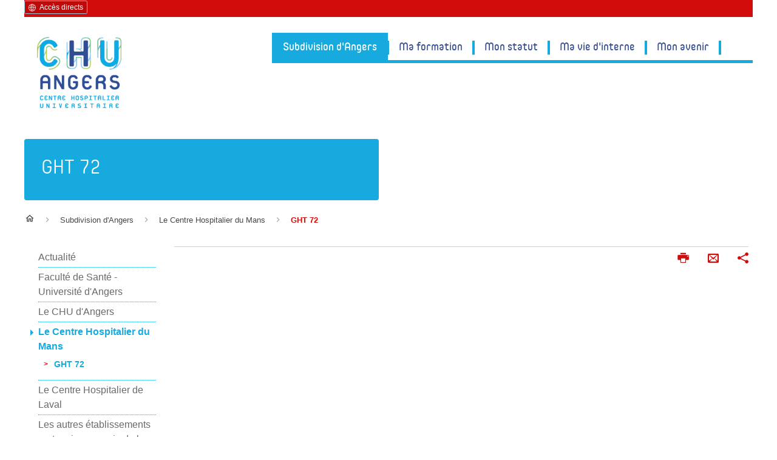

--- FILE ---
content_type: text/html;charset=UTF-8
request_url: https://internes.chu-angers.fr/ght-72-130749.kjsp?RH=1603728722369&RF=1666885407375
body_size: 10441
content:





































<!DOCTYPE html>
<!--[if IE 8]> <html class="ie8 oldie no-js" xmlns="http://www.w3.org/1999/xhtml" lang="fr" xml:lang="fr"> <![endif]-->
<!--[if gt IE 8]><!-->
<html class="no-js" xmlns="http://www.w3.org/1999/xhtml" lang="fr" xml:lang="fr"> <!--<![endif]-->
    <head>
        







		<meta name="description" content="" />
		<meta name="DC.Description" lang="fr-FR" content="" />
		<meta itemprop="description" content="" />
		<meta property="og:description" content="" />
		<meta itemprop="name" content="GHT 72" />
		<meta property="og:title" content="GHT 72" />
		<meta property="og:site_name" content="Subdivision d'Angers" />
		<meta property="og:type" content="article" />
		<meta property="og:url" content="https://internes.chu-angers.fr/ght-72-130749.kjsp?RH=1666885407375" />
		<meta itemprop="image" content="/images/logo.png" />
		<meta property="og:image" content="/images/logo.png" />
<meta name="robots" content="index, follow" />
<meta http-equiv="content-type" content="text/html; charset=utf-8" />
<meta http-equiv="X-UA-Compatible" content="IE=edge" />
<title>Subdivision d'Angers - GHT 72</title><link rel="canonical" href="https://internes.chu-angers.fr/ght-72-130749.kjsp" /><link rel="shortcut icon" type="image/x-icon" href="https://internes.chu-angers.fr/jsp/images/favicon.ico" />
<link rel="icon" type="image/png" href="https://internes.chu-angers.fr/jsp/images/favicon.png" />
<meta http-equiv="pragma" content="no-cache" />

<link rel="schema.DC" href="http://purl.org/dc/elements/1.1/" />
<meta name="DC.Title" content="Subdivision d'Angers - GHT 72" />
<meta name="DC.Creator" content="RAMON MAITA LAMAS" />
<meta name="DC.Subject" lang="fr-FR" content="" />
<meta name="DC.Description" lang="fr-FR" content="" />
<meta name="DC.Publisher" content="RAMON MAITA LAMAS" />
<meta name="DC.Date.created" scheme="W3CDTF" content="20221027" />
<meta name="DC.Date.modified" scheme="W3CDTF" content="20221027" />
<meta name="DC.Language" scheme="RFC3066" content="fr-FR" />
<meta name="DC.Rights" content="Copyright &copy; Subdivision d'Angers" />

<meta name="author" lang="fr_FR" content="RAMON MAITA LAMAS" />
<meta name="keywords" content="" />
<meta name="description" content="" />
<meta name="Date-Creation-yyyymmdd" content="20221027" />
<meta name="Date-Revision-yyyymmdd" content="20221027" />
<meta name="copyright" content="Copyright &copy; Subdivision d'Angers" />
<meta name="reply-to" content="noreply@confirm.chu-angers.fr" />
<meta name="category" content="Internet" />
<meta name="distribution" content="global" />
<meta name="identifier-url" content="https://internes.chu-angers.fr/" />
<meta name="resource-type" content="document" />
<meta name="expires" content="-1" />
<meta name="Generator" content="" />
<meta name="Formatter" content="" />

        <link rel="stylesheet" type="text/css" media="screen" href="https://internes.chu-angers.fr/jsp/styles/fonts/icones/IcoMoon.css"/>
        <link rel="stylesheet" type="text/css" media="screen" href="https://internes.chu-angers.fr/jsp/styles/fonts.css"/>
        <link rel="stylesheet" type="text/css" media="screen" href="https://internes.chu-angers.fr/jsp/styles/extension-galerie.css"/>
        <!--[if lte IE 7]><!-->
        <link rel="stylesheet" media="screen" href="https://internes.chu-angers.fr/jsp/styles/fonts/icones/ie7/ie7.css">
        <script src="https://internes.chu-angers.fr/jsp/styles/fonts/icones/ie7/ie7.js"></script>
        <!--<![endif]-->
        <!--[if lte IE 8]>
	<link rel="stylesheet" type="text/css" media="screen" href="https://internes.chu-angers.fr/jsp/styles/all-old-ie.css" />
	<script>'header|footer|main|article|section|audio|video|source|nav'.replace(/\w+/g,function(t){document.createElement(t)})</script>
	<script type="text/javascript" src="https://internes.chu-angers.fr/adminsite/scripts/libs/ie8-shims.js"></script>
	<![endif]-->
        <!--[if gt IE 8]><!-->
        <link rel="stylesheet" type="text/css" media="screen" href="https://internes.chu-angers.fr/jsp/styles/screen.css"/>
        <!--<![endif]-->
        <link rel="stylesheet" type="text/css" media="screen" href="https://internes.chu-angers.fr/wro/styles/42f3cb2ed3600eba4f2dd5173f18ea6499264772.css"/>
        <script type="text/javascript">
            var html = document.getElementsByTagName('html')[0];
            html.className = html.className.replace('no-js', 'js');
            // document.getElementsByTagName("html")[0].className = domcument.getElementsByTagName("html")[0].className.replace("no-js", "js");
        </script>
        
        <link rel="stylesheet" type="text/css" media="screen" href="https://internes.chu-angers.fr/wro/jQueryCSS/80ea5915a19ce601e401dd6df734fa6f1ef653e1.css"/>
        <meta name="viewport" content="width=device-width, initial-scale=1.0"/>
        <meta name="google-site-verification" content="anOnOJa7vASte4oYRj1ApkHRraPFFlq-QaKp5zCArYk"/>
        <script type="text/javascript" src="https://internes.chu-angers.fr/wro/scripts/80e7d48e5a6c28e0eb0eb27e2179b3884795500f.js"></script>
        <script type="text/javascript" src="https://internes.chu-angers.fr/adminsite/fcktoolbox/fckeditor/fckeditor.js"></script>
        
        <link rel="stylesheet" type="text/css" media="print" href="https://internes.chu-angers.fr/wro/styles-print/345271984d4b5cc501c0abbe0021abdfc22cd29c.css"/>
        










<style type="text/css" media="screen">
/*  remplacer par variable bandeau (de site) usine à sites */
header {
		background-image : url(https://internes.chu-angers.fr/medias/photo/subdivision-angers_1653062709761-jpg);
	
}

		.ligne_1 > .colonne_1 {
			width : 100%;
		}

    body:not(.version-intranet) #page #fil_ariane .ariane-last-element {
        color: #d20c0b;
    }
    body.accueil.site_principal .accroche-card__sereperer .accroche-card__sereperer--content a{
        background-color: #d20c0b;
    }
	.js #numero-urgence .plier-deplier__contenu {
		border-bottom-color: #d20c0b;
	}

	.js #pied_outils > div,
	.contenu .paragraphe--4 {
		background-color:#d20c0b;
	}

	#encadres h2,
	a, .a,
	ul.actions-fiche button .icon:not(.color-white),
	ul.actions-fiche .plier-deplier__contenu .actions-fiche__libelle {
		color:#d20c0b;
	}

	#menu_principal {
		border-color: #d20c0b;
	}

	#menu_principal > li:after,
    #menu_principal > li > a:focus,
	#menu_principal > li.menu_principal-actif > a,
	#menu_principal > li.menu_principal--ouvert > a {
		background-color: #d20c0b;
	}

	#menu_principal.menu_principal--riche > li > div,
	ul.actions-fiche .plier-deplier__contenu {
		border-top-color: #d20c0b;
	}

	#menu_principal .menu_principal-actif > div .menu_principal__colonne ul ul a:before,
	#menu_principal .menu_principal--ouvert > div .menu_principal__colonne ul ul a:before
	{
		 border-left-color: #d20c0b;
	}
	@media screen and (max-width: 42.66667em) {
		.fiche.servicechu .contenu .topnav-service ul {
			border-bottom-color: #d20c0b;
		}
		.fiche.servicechu .contenu .topnav-service ul li {
			border-top-color: #d20c0b;
		}
		.fiche.servicechu .contenu .topnav-service ul li a,
		.fiche.servicechu .contenu .topnav-service .icon:not(.color-white) {
			color: #d20c0b;
		}
	}
	.fiche.servicechu .service-article h6, .contenus-transversaux h6{
		color: #d20c0b;
	}
	input[type="submit"], .submit, button, .button, .js .plier-deplier__bouton, .edition_fiche input[type="button"], .button:hover {
	    background-color:#d20c0b;
	}

    .js .menu-autres-acces .plier-deplier__contenu, .js #votre-profil .plier-deplier__contenu,
	.js #connexion .plier-deplier__contenu, .js #acces-directs .plier-deplier__contenu,
	.js #versions .plier-deplier__contenu, .js #recherche-simple .plier-deplier__contenu,
	.js #numero-urgence .plier-deplier__contenu, #menu_pied_page{
		border-color:#d20c0b;
	}
	.icon:not(.color-white), ul.actions-fiche button, ul.actions-fiche .plier-deplier__bouton,
	.item-tel .numero, .praticien .ui-tabs .ui-tabs-panel#tabs-planning .ui-accordion-content .creneau-consultation a{
		color:#d20c0b;
	}
	ul li::before, #tabs.ui-tabs .ui-tabs-nav li.ui-tabs-active a, .ui-state-default, .ui-widget-content .ui-state-default, .ui-widget-header .ui-state-default,
	div:not(.contenus-asavoir) h3:not(.color-white), #tabs.ui-tabs .ui-tabs-panel div:not(.contenus-asavoir) h4:not(.color-white), div:not(.contenus-asavoir):not(.color-white) .h3:not(.color-white),
    div:not(.contenus-asavoir) h2:not(.color-white), div:not(.contenus-asavoir) .h2:not(.color-white), .no-js #connexion button.plier-deplier__bouton, .no-js #acces-directs button.plier-deplier__bouton, .no-js #versions button.plier-deplier__bouton  {
		color:#d20c0b;
	}
	.edition_fiche fieldset::after{
		border-top-color:#d20c0b;
	}
	.icon-unlock::before{
		color:#d20c0b;
	}

	.item-agenda__date {
		color: #d20c0b;
	}

    body.version-intranet.ficheaccueil .toolbox-card .card__titre {
        color: #d20c0b;
    }
    h4.outils-section__titre {
        color: #d20c0b;
    }

    #body ul.objets.documents.style--0002 li,
    #body ul.objets.liens.style--0002 li,
    #body ul.objets.liens.style--0003 li,
    #body ul.objets.documents.style--0002 li a,
    #body ul.objets.liens.style--0002 li a,
    #body ul.objets.liens.style--0003 li a {
        color: #d20c0b;
    }
    #body:not(.version-intranet) #encadres ul.objets a {
        color: #d20c0b;
    }
    #body #page #page_deco .service__unite__activite h4.js-accordion-title {
        background-color: #d20c0b;
    }

    #body #page #page_deco .js-accordion-title  {
        background-color: #d20c0b;
    }

    .button-inverse {
        color : #d20c0b;
        border : 1px solid #d20c0b;
    }

    .button.button-inverse .icon:not(.color-white){
        color : #d20c0b;
    }


    #titre-internet {
        background-color:#17aade;
    }
	h1{
		color: #17aade;
	}
	#body #page #page_deco div:not(.contenus-asavoir)> h2,#body #page #page_deco div:not(.contenus-asavoir)>h3:not(.color-white),#body #page #page_deco div:not(.contenus-asavoir)>h4,
	#body #page #page_deco div:not(.contenus-asavoir)>.h2, #body #page #page_deco div:not(.contenus-asavoir)>.h3,#body #page #page_deco div:not(.contenus-asavoir)>.h4, .edition_fiche fieldset fieldset legend{
		color:#17aade;
	}
	mark,
	.contenu .paragraphe--3 {
		background-color:#17aade;
	}

	.contenu .paragraphe--1 {
		border-color: #17aade;
	}
	#menu_secondaire .menu_secondaire-actif > a:before {
		border-left-color: #17aade;
	}

	#menu_secondaire .menu_secondaire-actif  a,
	.contenu .paragraphe__titre--1,
	.contenu div:not(.contenus-asavoir) > h2:not(.color-white),
	.contenu div:not(.contenus-asavoir) > h3:not(.color-white),
	#menu_secondaire a:hover {
			color: #17aade;
	}

	#menu_secondaire > li {
		border-bottom-color: #17aade;
	}

		.espace-enfants #resume{
		color:#17aade;
	}

    .contenu .plan-site > ul > li > .plan-site__rubrique > a {
        color:#17aade;
    }

	

        #menu_principal .rubrique-1604482890777 > a:focus,
		#menu_principal .rubrique-1604482890777.menu_principal--ouvert > a,
		#menu_principal .rubrique-1604482890777.menu_principal-actif > a {
			background-color:#17aade;
		}
		#menu_principal .rubrique-1604482890777.menu_principal--ouvert > div,
		#menu_principal .rubrique-1604482890777.menu_principal-actif > div{
			border-color:#17aade;
		}
		#menu_principal .rubrique-1604482890777.menu_principal--ouvert > div  a,
		#menu_principal .rubrique-1604482890777.menu_principal-actif > div a{
			color:#17aade;
		}
		#menu_principal .rubrique-1604482890777.menu_principal-actif > div .menu_principal__colonne ul ul a:before,
		#menu_principal .rubrique-1604482890777.menu_principal--ouvert > div .menu_principal__colonne ul ul a:before
		{
			 border-left: 5px solid #17aade;
		}
		#menu_principal .rubrique-1604482890777.menu_principal--ouvert > div .menu_principal__accroche{
			color:#17aade;
		}
		#menu_principal .rubrique-1604482890777 .menu_principal__colonne a::before{
			color:#17aade;
			border-left-color:#17aade;
		}
		
		#menu_principal{
			border-color:#17aade;
		}
		#menu_principal > li:after {
			background-color: #17aade;
		}


			
        #menu_principal .rubrique-1604483105327 > a:focus,
		#menu_principal .rubrique-1604483105327.menu_principal--ouvert > a,
		#menu_principal .rubrique-1604483105327.menu_principal-actif > a {
			background-color:#77be91;
		}
		#menu_principal .rubrique-1604483105327.menu_principal--ouvert > div,
		#menu_principal .rubrique-1604483105327.menu_principal-actif > div{
			border-color:#77be91;
		}
		#menu_principal .rubrique-1604483105327.menu_principal--ouvert > div  a,
		#menu_principal .rubrique-1604483105327.menu_principal-actif > div a{
			color:#77be91;
		}
		#menu_principal .rubrique-1604483105327.menu_principal-actif > div .menu_principal__colonne ul ul a:before,
		#menu_principal .rubrique-1604483105327.menu_principal--ouvert > div .menu_principal__colonne ul ul a:before
		{
			 border-left: 5px solid #77be91;
		}
		#menu_principal .rubrique-1604483105327.menu_principal--ouvert > div .menu_principal__accroche{
			color:#77be91;
		}
		#menu_principal .rubrique-1604483105327 .menu_principal__colonne a::before{
			color:#77be91;
			border-left-color:#77be91;
		}
		
        #menu_principal .rubrique-1604483420334 > a:focus,
		#menu_principal .rubrique-1604483420334.menu_principal--ouvert > a,
		#menu_principal .rubrique-1604483420334.menu_principal-actif > a {
			background-color:#d081c5;
		}
		#menu_principal .rubrique-1604483420334.menu_principal--ouvert > div,
		#menu_principal .rubrique-1604483420334.menu_principal-actif > div{
			border-color:#d081c5;
		}
		#menu_principal .rubrique-1604483420334.menu_principal--ouvert > div  a,
		#menu_principal .rubrique-1604483420334.menu_principal-actif > div a{
			color:#d081c5;
		}
		#menu_principal .rubrique-1604483420334.menu_principal-actif > div .menu_principal__colonne ul ul a:before,
		#menu_principal .rubrique-1604483420334.menu_principal--ouvert > div .menu_principal__colonne ul ul a:before
		{
			 border-left: 5px solid #d081c5;
		}
		#menu_principal .rubrique-1604483420334.menu_principal--ouvert > div .menu_principal__accroche{
			color:#d081c5;
		}
		#menu_principal .rubrique-1604483420334 .menu_principal__colonne a::before{
			color:#d081c5;
			border-left-color:#d081c5;
		}
		
        #menu_principal .rubrique-1604483551938 > a:focus,
		#menu_principal .rubrique-1604483551938.menu_principal--ouvert > a,
		#menu_principal .rubrique-1604483551938.menu_principal-actif > a {
			background-color:#de8a00;
		}
		#menu_principal .rubrique-1604483551938.menu_principal--ouvert > div,
		#menu_principal .rubrique-1604483551938.menu_principal-actif > div{
			border-color:#de8a00;
		}
		#menu_principal .rubrique-1604483551938.menu_principal--ouvert > div  a,
		#menu_principal .rubrique-1604483551938.menu_principal-actif > div a{
			color:#de8a00;
		}
		#menu_principal .rubrique-1604483551938.menu_principal-actif > div .menu_principal__colonne ul ul a:before,
		#menu_principal .rubrique-1604483551938.menu_principal--ouvert > div .menu_principal__colonne ul ul a:before
		{
			 border-left: 5px solid #de8a00;
		}
		#menu_principal .rubrique-1604483551938.menu_principal--ouvert > div .menu_principal__accroche{
			color:#de8a00;
		}
		#menu_principal .rubrique-1604483551938 .menu_principal__colonne a::before{
			color:#de8a00;
			border-left-color:#de8a00;
		}
		
        #menu_principal .rubrique-1604483753237 > a:focus,
		#menu_principal .rubrique-1604483753237.menu_principal--ouvert > a,
		#menu_principal .rubrique-1604483753237.menu_principal-actif > a {
			background-color:#7a2769;
		}
		#menu_principal .rubrique-1604483753237.menu_principal--ouvert > div,
		#menu_principal .rubrique-1604483753237.menu_principal-actif > div{
			border-color:#7a2769;
		}
		#menu_principal .rubrique-1604483753237.menu_principal--ouvert > div  a,
		#menu_principal .rubrique-1604483753237.menu_principal-actif > div a{
			color:#7a2769;
		}
		#menu_principal .rubrique-1604483753237.menu_principal-actif > div .menu_principal__colonne ul ul a:before,
		#menu_principal .rubrique-1604483753237.menu_principal--ouvert > div .menu_principal__colonne ul ul a:before
		{
			 border-left: 5px solid #7a2769;
		}
		#menu_principal .rubrique-1604483753237.menu_principal--ouvert > div .menu_principal__accroche{
			color:#7a2769;
		}
		#menu_principal .rubrique-1604483753237 .menu_principal__colonne a::before{
			color:#7a2769;
			border-left-color:#7a2769;
		}
		










</style>

        
        

<!-- Google Tag Manager -->
<script>(function (w, d, s, l, i) {
	w[l] = w[l] || [];
	w[l].push({
		'gtm.start':
				new Date().getTime(),
		event: 'gtm.js'
	});
	var f = d.getElementsByTagName(s)[0],
			j = d.createElement(s), dl = l != 'dataLayer' ? '&l=' + l : '';
	j.async = true;
	j.src =
			'https://www.googletagmanager.com/gtm.js?id=' + i + dl;
	f.parentNode.insertBefore(j, f);
})(window, document, 'script', 'dataLayer', 'GTM-53RR7N8');</script>
<!-- End Google Tag Manager -->

        
        <link rel="start" title="Accueil" href="https://internes.chu-angers.fr/"/>
        
        <link rel="alternate" type="application/rss+xml" title="Fil RSS des dix dernières actualités"
              href="https://internes.chu-angers.fr/adminsite/webservices/export_rss.jsp?NOMBRE=10&amp;CODE_RUBRIQUE=1603728722369&amp;LANGUE=0"/>

        
    </head>
        
    <body id="body" class="fiche pagelibre rubrique site_satellite" data-spy="scroll" data-target=".navbar-scrollspy">
        <c:if test="true">
        <!-- Google Tag Manager (noscript) -->
        <noscript>
            <iframe src="https://www.googletagmanager.com/ns.html?id=GTM-53RR7N8"
                    height="0" width="0" style="display:none;visibility:hidden"></iframe>
        </noscript>
        <!-- End Google Tag Manager (noscript) -->
        </c:if>
            
        <div id="infos-urgentes">
            <style type="text/css">#infos-urgentes {background: none;padding: 0;}.site_satellite #recherche-mobile { display: none;}</style>
        </div><!-- #infos-urgentes -->
        <div id="infos-urgentes__deco">
            <header>
                <div id="bandeau_outils">
                    <div class="bandeau_outils__deco">
                        <p id="acces_direct">
                            <a href="#avec_nav_sans_encadres">Contenu
                            </a> |
                            <a href="#menu_principal">Navigation
                            </a> |
                            <a href="#acces_directs">Accès directs
                            </a> |
                            <a href="#connexion">Connexion
                            </a>
                        </p>
                        






		


                        







                        







                        
                        








	<div id="acces-directs" class="plier-deplier">
		<div>
			<div>
				<button class="plier-deplier__bouton top__bouton" aria-expanded="false"><span class="icon icon-earth"></span><span class="icon-libelle">Accès directs</span> <span class="icon icon-arrow-down4"></span></button>
				<div class="plier-deplier__contenu plier-deplier__contenu--clos">
					<ul>
					
						<li>
						<a href="https://internes.chu-angers.fr/actualite/" class="type_rubrique_0004">Actualité</a>
						</li>
					
						<li>
						<a href="https://internes.chu-angers.fr/plan-du-chu/" class="type_rubrique_0004">Plan du CHU</a>
						</li>
					
					</ul>
				</div><!-- .plier-deplier__contenu -->
			</div><!-- / -->
		</div><!-- / -->
	</div><!-- #acces-directs .plier-deplier -->
	
                        
                        <div id="recherche-mobile" class="plier-deplier">
                            <button class="plier-deplier__bouton top__bouton" aria-expanded="false">
                                <svg width="16" height="16" viewBox="0 0 16 16" fill="none" xmlns="http://www.w3.org/2000/svg">
                                    <path fill-rule="evenodd" clip-rule="evenodd"
                                          d="M5.91667 0.5C8.90821 0.5 11.3333 2.92512 11.3333 5.91667C11.3333 7.25833 10.8417 8.49167 10.0333 9.44167L10.2583 9.66667H10.9167L15.0833 13.8333L13.8333 15.0833L9.66667 10.9167V10.2583L9.44167 10.0333C8.49167 10.8417 7.25833 11.3333 5.91667 11.3333C2.92512 11.3333 0.5 8.90821 0.5 5.91667C0.5 2.92512 2.92512 0.5 5.91667 0.5ZM5.91667 2.16667C3.83333 2.16667 2.16667 3.83333 2.16667 5.91667C2.16667 8 3.83333 9.66667 5.91667 9.66667C8 9.66667 9.66667 8 9.66667 5.91667C9.66667 3.83333 8 2.16667 5.91667 2.16667Z"
                                          fill="white"/>
                                </svg>

                            </button>
                            <div id="recherche-mobile__contenu" class="plier-deplier__contenu plier-deplier__contenu--clos">
                                













<div id="mobile__selection_moteur">
    <div id="mobile__selection_moteur_part1">
        <div class="option">
            <input class="selection_moteur_recherche" type="radio" id="moteur_recherche_service_mobile" name="selection_moteur_recherche" checked value="service" >
            <label for="moteur_recherche_service_mobile">Trouver un service</label>
        </div>
        <div class="option">
            <input class="selection_moteur_recherche" type="radio" id="moteur_recherche_medecin_mobile" name="selection_moteur_recherche" value="medecin" >
            <label for="moteur_recherche_medecin_mobile">Trouver un médecin</label>
        </div>
        <div class="option">
            <input class="selection_moteur_recherche" type="radio" id="moteur_recherche_mobile" name="selection_moteur_recherche" value="mots-cles" >
            <label for="moteur_recherche_mobile">Chercher par mots-clés</label>
        </div>
    </div>

    <div id="mobile__selection_moteur_part2">
        <a href="/servlet/com.jsbsoft.jtf.core.SG?EXT=chu-angers&amp;PROC=RECHERCHE_SERVICECHU&amp;ACTION=RECHERCHER&amp;RF=1666885407375&amp;RH=1603728722369"  class="selection-liste-complete">
            > Liste de tous les services
        </a>

        <a class="selection-liste-complete" href="https://internes.chu-angers.fr/servlet/com.jsbsoft.jtf.core.SG?EXT=chu-angers&amp;PROC=RECHERCHE_PRATICIEN&amp;ACTION=RECHERCHER_PRATICIEN&amp;praticienAutoComplete=">
            > Liste de tous les praticiens
        </a>

    </div>
</div>

<div class="section-recherche">
    <div id="mobile__outil-form-service">
        <div>
            
            <form method="post" action="/servlet/com.jsbsoft.jtf.core.SG?EXT=chu-angers&amp;PROC=RECHERCHE_SERVICECHU&amp;ACTION=RECHERCHER&amp;RF=1666885407375&amp;RH=1603728722369">
                <input type="hidden" name="#ECRAN_LOGIQUE#" value="RECHERCHE" />
                <input type="hidden" name="PROC" value="RECHERCHE_SERVICECHU" />
                <input type="hidden" name="ACTION" value="RECHERCHER" />
                <input type="hidden" name="LANGUE_SEARCH" value="0" />
                <input type="hidden" name="CODE_RUBRIQUE" value="1666885407375" />
                <input type="hidden" name="CODE_SITE_DISTANT" value="" />
                <input type="hidden" name="SEARCH_SOUSRUBRIQUES" value="true" />
                <input type="hidden" name="SEARCH_EXCLUSIONOBJET" value="ENTREEENTITEPLAN;DEFAULTSTRUCTURE;UNITEMEDICALE;POINTPLAN;ENTITEPLAN" />
                <input type="hidden" name="RH" value="1666885407375" />
                <input type="hidden" class="js-select-service" name="SELECT_SERVICE" value=""/>
                <input  placeholder="Rechercher un service"
                        autocomplete="off" id="serviceAutoComplete" name="serviceAutoComplete" type="text" maxlength="255"
                        class="form-champ" value="">
                <button type="submit" class="button-search--submit">
                    <svg width="18" height="18" viewBox="0 0 18 18" fill="none" xmlns="http://www.w3.org/2000/svg">
                        <path fill-rule="evenodd" clip-rule="evenodd" d="M6.5 0C10.0899 0 13 2.91015 13 6.5C13 8.11 12.41 9.59 11.44 10.73L11.71 11H12.5L17.5 16L16 17.5L11 12.5V11.71L10.73 11.44C9.59 12.41 8.11 13 6.5 13C2.91015 13 0 10.0899 0 6.5C0 2.91015 2.91015 0 6.5 0ZM6.5 2C4 2 2 4 2 6.5C2 9 4 11 6.5 11C9 11 11 9 11 6.5C11 4 9 2 6.5 2Z" fill="white"></path>
                    </svg>
                </button>
            </form>
        </div>
    </div>
    <div id="mobile__outil-form-medecin" style="display: none;">
        <div>
            <form method="post" action="/servlet/com.jsbsoft.jtf.core.SG?EXT=chu-angers&amp;PROC=RECHERCHE_PRATICIEN&amp;ACTION=RECHERCHER_PRATICIEN&amp;RF=1666885407375&amp;RH=1603728722369">
                <!-- Moteur de recherche pour le médecin -->
                <input type="hidden" name="#ECRAN_LOGIQUE#" value="RECHERCHE" />
                <input type="hidden" name="PROC" value="RECHERCHE_PRATICIEN" />
                <input type="hidden" name="ACTION" value="VALIDER" />
                <input type="hidden" name="LANGUE_SEARCH" value="0" />
                <input type="hidden" name="CODE_RUBRIQUE" value="1666885407375" />
                <input type="hidden" name="CODE_SITE_DISTANT" value="" />
                <input type="hidden" name="SEARCH_SOUSRUBRIQUES" value="true" />
                <input type="hidden" name="SEARCH_EXCLUSIONOBJET" value="" />
                <input type="hidden" name="RH" value="1666885407375" />
                <input autocomplete="off" id="praticienAutoComplete" name="praticienAutoComplete" type="text" maxlength="255"
                       class="form-champ" value=""  placeholder="Rechercher un médecin"/>
                <button type="submit" class="button-search--submit">
                    <svg width="18" height="18" viewBox="0 0 18 18" fill="none" xmlns="http://www.w3.org/2000/svg">
                        <path fill-rule="evenodd" clip-rule="evenodd" d="M6.5 0C10.0899 0 13 2.91015 13 6.5C13 8.11 12.41 9.59 11.44 10.73L11.71 11H12.5L17.5 16L16 17.5L11 12.5V11.71L10.73 11.44C9.59 12.41 8.11 13 6.5 13C2.91015 13 0 10.0899 0 6.5C0 2.91015 2.91015 0 6.5 0ZM6.5 2C4 2 2 4 2 6.5C2 9 4 11 6.5 11C9 11 11 9 11 6.5C11 4 9 2 6.5 2Z" fill="white"></path>
                    </svg>
                </button>
            </form>
        </div>
    </div>
    <div id="mobile__outil-form-mots-cles" style="display: none;">
        <div>
            <form action="https://internes.chu-angers.fr/servlet/com.jsbsoft.jtf.core.SG" method="post">
                <!-- Moteur de recherche par mots-clés -->
                <input type="hidden" name="#ECRAN_LOGIQUE#" value="RECHERCHE" />
                <input type="hidden" name="PROC" value="RECHERCHE" />
                <input type="hidden" name="ACTION" value="VALIDER" />
                <input type="hidden" name="LANGUE_SEARCH" value="0" />
                <input type="hidden" name="CODE_RUBRIQUE" value="1603728722369" />
                <input type="hidden" name="SITE_CLOISONNE" value="1" />
                <input type="hidden" name="CODE_SITE_DISTANT" value="" />
                <input type="hidden" name="SEARCH_SOUSRUBRIQUES" value="true" />
                <input type="hidden" name="SEARCH_EXCLUSIONOBJET" value="ENTREEENTITEPLAN;DEFAULTSTRUCTURE;UNITEMEDICALE;POINTPLAN;ENTITEPLAN" />
                <input type="hidden" name="RH" value="1666885407375" />
                <input type="hidden" name="OBJET" value="TOUS" />

                <input name="QUERY" class="form-champ" role="search" type="text" id="MOTS_CLEFS" value="" placeholder="Rechercher par mots-clés" title="Rechercher par mots-clés" />
                <button type="submit" class="button-search--submit">
                    <svg width="18" height="18" viewBox="0 0 18 18" fill="none" xmlns="http://www.w3.org/2000/svg">
                        <path fill-rule="evenodd" clip-rule="evenodd" d="M6.5 0C10.0899 0 13 2.91015 13 6.5C13 8.11 12.41 9.59 11.44 10.73L11.71 11H12.5L17.5 16L16 17.5L11 12.5V11.71L10.73 11.44C9.59 12.41 8.11 13 6.5 13C2.91015 13 0 10.0899 0 6.5C0 2.91015 2.91015 0 6.5 0ZM6.5 2C4 2 2 4 2 6.5C2 9 4 11 6.5 11C9 11 11 9 11 6.5C11 4 9 2 6.5 2Z" fill="white"></path>
                    </svg>
                </button>

            </form>
        </div>
    </div>
</div>
                            </div>
                        </div>
                        
                        





                        
                    </div><!-- -->
                </div> <!-- #bandeau_outils -->
                









<div class="reseaux-sociaux__header">
	
</div><!-- footer__reseaux-sociaux -->

                <div class="cartouche">
                    <div>
                        






<div class="banniere" role="banner">
	<div>
			<a href="https://internes.chu-angers.fr/" class="banniere__logo" title="Retour à la page d'accueil">
				<img src="/uas/INTERNES/LOGO/logo-chu(3).png" alt="logo-Subdivision d'Angers" title="Retour à la page d'accueil" />
			</a>
	</div>
</div><!-- .banniere -->

                    </div><!-- / -->
                </div><!-- .cartouche -->
                <div id="menu" role="navigation" class="plier-deplier__contenu--clos" aria-expanded="false">
                    







<ul id="menu_principal" class="menu_principal--riche mobile-menu__level js-mobile-menu__level"><!----><!-- --><li class="menu_principal-actif  mobile-menu__item js-mobile-menu__item rubrique-1604482890777"><a href="https://internes.chu-angers.fr/subdivision-d-angers-100715.kjsp?RH=1666885407375&amp;RF=1604482890777" class="type_rubrique_0001" aria-expanded="false">Subdivision d'Angers</a><div class="plier-deplier__contenu plier-deplier__contenu--clos mobile-menu__level js-mobile-menu__level"><div class="menu_principal__colonne"><ul><!----><li class="mobile-menu__item js-mobile-menu__item"><a href="https://internes.chu-angers.fr/actualites-de-la-subdivision-101916.kjsp?RH=1666885407375&amp;RF=1609241294147" class="type_rubrique_0001">Actualité</a></li><!----><li class="mobile-menu__item js-mobile-menu__item"><a href="https://internes.chu-angers.fr/faculte-de-sante-universite-d-angers-100716.kjsp?RH=1666885407375&amp;RF=1604482987515" class="type_rubrique_0001">Faculté de Santé - Université d'Angers</a></li><!----><li class="mobile-menu__item js-mobile-menu__item"><a href="https://internes.chu-angers.fr/le-chu-d-angers-100717.kjsp?RH=1666885407375&amp;RF=1604483030726" class="type_rubrique_0001">Le CHU d'Angers</a><ul class="mobile-menu__level js-mobile-menu__level"><!----><li class="mobile-menu__item js-mobile-menu__item"><a href="https://internes.chu-angers.fr/ght-49-130748.kjsp?RH=1666885407375&amp;RF=1666885266508" class="type_rubrique_0001">GHT 49</a></li><!----></ul></li><!----></ul></div><div class="menu_principal__colonne"><ul><!----><li class="mobile-menu__item js-mobile-menu__item"><a href="https://internes.chu-angers.fr/le-centre-hospitalier-du-mans-129825.kjsp?RH=1666885407375&amp;RF=1665131115607" class="type_rubrique_0001">Le Centre Hospitalier du Mans</a><ul class="mobile-menu__level js-mobile-menu__level"><!----><li class="mobile-menu__item js-mobile-menu__item"><a href="https://internes.chu-angers.fr/ght-72-130749.kjsp?RH=1666885407375&amp;RF=1666885407375" class="type_rubrique_0001">GHT 72</a></li><!----></ul></li><!----><li class="mobile-menu__item js-mobile-menu__item"><a href="https://internes.chu-angers.fr/le-centre-hospitalier-de-laval--129826.kjsp?RH=1666885407375&amp;RF=1665131183762" class="type_rubrique_0001">Le Centre Hospitalier de Laval </a><ul class="mobile-menu__level js-mobile-menu__level"><!----><li class="mobile-menu__item js-mobile-menu__item"><a href="https://internes.chu-angers.fr/ght-53-130750.kjsp?RH=1666885407375&amp;RF=1666885514169" class="type_rubrique_0001">GHT 53</a></li><!----></ul></li><!----><li class="mobile-menu__item js-mobile-menu__item"><a href="https://internes.chu-angers.fr/les-autres-etablissements-partenaires-au-sein-de-la-subdivision-129827.kjsp?RH=1666885407375&amp;RF=1665131227049" class="type_rubrique_0001">Les autres établissements partenaires au sein de la subdivision</a></li><!----></ul></div><div class="menu_principal__colonne"><ul><!----><li class="mobile-menu__item js-mobile-menu__item"><a href="https://internes.chu-angers.fr/commissions-de-subdivision-et-d-agrement-100718.kjsp?RH=1666885407375&amp;RF=1604483074288" class="type_rubrique_0001">Commissions de subdivision et d'agrément</a></li><!----></ul>
				</div>
				<div class="menu_principal__colonne menu_principal__accroche">
					
				</div>
				<div class="cboth"></div>
			</div></li><!----><li class=" mobile-menu__item js-mobile-menu__item rubrique-1604483105327"><a href="https://internes.chu-angers.fr/mon-parcours-de-formation-100719.kjsp?RH=1666885407375&amp;RF=1604483105327" class="type_rubrique_0001" aria-expanded="false">Ma formation</a><div class="plier-deplier__contenu plier-deplier__contenu--clos mobile-menu__level js-mobile-menu__level"><div class="menu_principal__colonne"><ul><!----><li class="mobile-menu__item js-mobile-menu__item"><a href="https://internes.chu-angers.fr/des-de-specialite-100720.kjsp?RH=1666885407375&amp;RF=1604483151917" class="type_rubrique_0001">La formation de l'interne</a></li><!----><li class="mobile-menu__item js-mobile-menu__item"><a href="https://internes.chu-angers.fr/inscription-en-des-choix-formalites-et-contact-100721.kjsp?RH=1666885407375&amp;RF=1604483182724" class="type_rubrique_0001">Inscription</a></li><!----><li class="mobile-menu__item js-mobile-menu__item"><a href="https://internes.chu-angers.fr/stages-procedures-de-choix--100728.kjsp?RH=1666885407375&amp;RF=1604483390954" class="type_rubrique_0001">Stages (procédures de choix)</a><ul class="mobile-menu__level js-mobile-menu__level"><!----><li class="mobile-menu__item js-mobile-menu__item"><a href="https://internes.chu-angers.fr/echanges-hugo-et-stages-hors-subdivision-101235.kjsp?RH=1666885407375&amp;RF=1605885618610" class="type_rubrique_0001">Stages Hors Subdivision et HUGO</a></li><!----></ul></li><!----></ul></div><div class="menu_principal__colonne"><ul><!----><li class="mobile-menu__item js-mobile-menu__item"><a href="https://internes.chu-angers.fr/formations-specialisees-transversales--100725.kjsp?RH=1666885407375&amp;RF=1604483293770" class="type_rubrique_0001">Formations spécialisées transversales </a></li><!----><li class="mobile-menu__item js-mobile-menu__item"><a href="https://internes.chu-angers.fr/options-100726.kjsp?RH=1666885407375&amp;RF=1604483320166" class="type_rubrique_0001">Options</a></li><!----><li class="mobile-menu__item js-mobile-menu__item"><a href="https://internes.chu-angers.fr/validation-du-d-e-s-100722.kjsp?RH=1666885407375&amp;RF=1604483208683" class="type_rubrique_0001">Validation du D.E.S</a></li><!----></ul></div><div class="menu_principal__colonne"><ul><!----><li class="mobile-menu__item js-mobile-menu__item"><a href="https://internes.chu-angers.fr/these-et-doctorat-100723.kjsp?RH=1666885407375&amp;RF=1604483238204" class="type_rubrique_0001">Thèse et doctorat</a></li><!----><li class="mobile-menu__item js-mobile-menu__item"><a href="https://internes.chu-angers.fr/master-en-recherche-disponibilite-et-annee-de-recherche-100724.kjsp?RH=1666885407375&amp;RF=1604483267125" class="type_rubrique_0001">Master en Recherche et année de recherche</a></li><!----></ul>
				</div>
				<div class="menu_principal__colonne menu_principal__accroche">
					
				</div>
				<div class="cboth"></div>
			</div></li><!----><li class=" mobile-menu__item js-mobile-menu__item rubrique-1604483420334"><a href="https://internes.chu-angers.fr/mon-statut-a-l-internat-100729.kjsp?RH=1666885407375&amp;RF=1604483420334" class="type_rubrique_0001" aria-expanded="false">Mon statut</a><div class="plier-deplier__contenu plier-deplier__contenu--clos mobile-menu__level js-mobile-menu__level"><div class="menu_principal__colonne"><ul><!----><li class="mobile-menu__item js-mobile-menu__item"><a href="https://internes.chu-angers.fr/le-statut-de-l-interne-100730.kjsp?RH=1666885407375&amp;RF=1604483499355" class="type_rubrique_0001">Le statut des internes</a></li><!----><li class="mobile-menu__item js-mobile-menu__item"><a href="https://internes.chu-angers.fr/le-statut-de-docteur-junior-112409.kjsp?RH=1666885407375&amp;RF=1636727765988" class="type_rubrique_0001">Le statut de Docteur junior</a></li><!----><li class="mobile-menu__item js-mobile-menu__item"><a href="https://internes.chu-angers.fr/les-conges-et-autorisations-d-absence-112410.kjsp?RH=1666885407375&amp;RF=1636727833552" class="type_rubrique_0001">Les congés et autorisations d'absence</a></li><!----></ul></div><div class="menu_principal__colonne"><ul><!----><li class="mobile-menu__item js-mobile-menu__item"><a href="https://internes.chu-angers.fr/les-arrets-de-travail-pour-raisons-de-sante-112411.kjsp?RH=1666885407375&amp;RF=1636727887571" class="type_rubrique_0001">La protection sociale</a></li><!----><li class="mobile-menu__item js-mobile-menu__item"><a href="https://internes.chu-angers.fr/remuneration-112533.kjsp?RH=1666885407375&amp;RF=1636994832817" class="type_rubrique_0001">Rémunération</a><ul class="mobile-menu__level js-mobile-menu__level"><!----><li class="mobile-menu__item js-mobile-menu__item"><a href="https://internes.chu-angers.fr/les-avantages-en-nature-112412.kjsp?RH=1666885407375&amp;RF=1636727926143" class="type_rubrique_0001">Les avantages en nature</a></li><!----><li class="mobile-menu__item js-mobile-menu__item"><a href="https://internes.chu-angers.fr/mobilites-112534.kjsp?RH=1666885407375&amp;RF=1636994922407" class="type_rubrique_0001">Mobilités</a></li><!----><li class="mobile-menu__item js-mobile-menu__item"><a href="https://internes.chu-angers.fr/sft-112535.kjsp?RH=1666885407375&amp;RF=1636994975295" class="type_rubrique_0001">SFT</a></li><!----></ul></li><!----><li class="mobile-menu__item js-mobile-menu__item"><a href="https://internes.chu-angers.fr/permanence-des-soins--112536.kjsp?RH=1666885407375&amp;RF=1636995010277" class="type_rubrique_0001">Permanence des soins</a></li><!----></ul></div><div class="menu_principal__colonne"><ul><!----><li class="mobile-menu__item js-mobile-menu__item"><a href="https://internes.chu-angers.fr/temps-de-travail--112537.kjsp?RH=1666885407375&amp;RF=1636995047867" class="type_rubrique_0001">Temps de travail </a></li><!----><li class="mobile-menu__item js-mobile-menu__item"><a href="https://internes.chu-angers.fr/lutte-contre-les-violences-et-les-discriminations--144149.kjsp?RH=1666885407375&amp;RF=1699464993903" class="type_rubrique_0001">Lutte contre les violences et les discriminations </a></li><!----></ul>
				</div>
				<div class="menu_principal__colonne menu_principal__accroche">
					
				</div>
				<div class="cboth"></div>
			</div></li><!----><li class=" mobile-menu__item js-mobile-menu__item rubrique-1604483551938"><a href="https://internes.chu-angers.fr/ma-vie-d-interne-100732.kjsp?RH=1666885407375&amp;RF=1604483551938" class="type_rubrique_0001" aria-expanded="false">Ma vie d'interne</a><div class="plier-deplier__contenu plier-deplier__contenu--clos mobile-menu__level js-mobile-menu__level"><div class="menu_principal__colonne"><ul><!----><li class="mobile-menu__item js-mobile-menu__item"><a href="https://internes.chu-angers.fr/l-internat-du-chu-d-angers-100733.kjsp?RH=1666885407375&amp;RF=1604483578962" class="type_rubrique_0001">L'internat d'Angers </a></li><!----></ul></div><div class="menu_principal__colonne"><ul><!----><li class="mobile-menu__item js-mobile-menu__item"><a href="https://internes.chu-angers.fr/se-loger-a-l-internat-du-chu-d-angers--100734.kjsp?RH=1666885407375&amp;RF=1604483611475" class="type_rubrique_0001">Se loger à l’internat du Chu d'Angers </a></li><!----></ul></div><div class="menu_principal__colonne"><ul><!----><li class="mobile-menu__item js-mobile-menu__item"><a href="https://internes.chu-angers.fr/informations-pratiques-outils-numeriques-cgos--100735.kjsp?RH=1666885407375&amp;RF=1604483650592" class="type_rubrique_0001">Informations pratiques du CHU</a><ul class="mobile-menu__level js-mobile-menu__level"><!----><li class="mobile-menu__item js-mobile-menu__item"><a href="https://internes.chu-angers.fr/frais-lies-a-la-mobilite-112414.kjsp?RH=1666885407375&amp;RF=1636728061414" class="type_rubrique_0001">Frais liés à la mobilité</a></li><!----></ul></li><!----></ul>
				</div>
				<div class="menu_principal__colonne menu_principal__accroche">
					
				</div>
				<div class="cboth"></div>
			</div></li><!----><li class=" mobile-menu__item js-mobile-menu__item rubrique-1604483753237"><a href="https://internes.chu-angers.fr/mon-avenir-professionnel-100739.kjsp?RH=1666885407375&amp;RF=1604483753237" class="type_rubrique_0001" aria-expanded="false">Mon avenir</a><div class="plier-deplier__contenu plier-deplier__contenu--clos mobile-menu__level js-mobile-menu__level"><div class="menu_principal__colonne"><ul><!----><li class="mobile-menu__item js-mobile-menu__item"><a href="https://internes.chu-angers.fr/apres-l-internat-les-perspectives-d-avenir-100740.kjsp?RH=1666885407375&amp;RF=1604483779382" class="type_rubrique_0001">Après l’internat : les perspectives d’avenir</a></li><!----></ul></div><div class="menu_principal__colonne"><ul><!----><li class="mobile-menu__item js-mobile-menu__item"><a href="https://internes.chu-angers.fr/la-medaille-d-or-100741.kjsp?RH=1666885407375&amp;RF=1604483833765" class="type_rubrique_0001">La Médaille d'or</a></li><!----></ul></div><div class="menu_principal__colonne"><ul><!----><li class="mobile-menu__item js-mobile-menu__item"><a href="https://internes.chu-angers.fr/offres-d-emploi--100742.kjsp?RH=1666885407375&amp;RF=1604483863238" class="type_rubrique_0001">Offres d'emploi </a></li><!----></ul>
				</div>
				<div class="menu_principal__colonne menu_principal__accroche">
					
				</div>
				<div class="cboth"></div>
			</div></li><!--
	--><li id="outil-recherche">
		<a type="button">
			<svg id="ferme" width="18" height="18" viewBox="0 0 18 18" fill="none" xmlns="http://www.w3.org/2000/svg">
				<path fill-rule="evenodd" clip-rule="evenodd" d="M6.5 0C10.0899 0 13 2.91015 13 6.5C13 8.11 12.41 9.59 11.44 10.73L11.71 11H12.5L17.5 16L16 17.5L11 12.5V11.71L10.73 11.44C9.59 12.41 8.11 13 6.5 13C2.91015 13 0 10.0899 0 6.5C0 2.91015 2.91015 0 6.5 0ZM6.5 2C4 2 2 4 2 6.5C2 9 4 11 6.5 11C9 11 11 9 11 6.5C11 4 9 2 6.5 2Z" fill="white"></path>
			</svg>
			<svg id="ouvert" width="18" height="18" viewBox="0 0 18 18" fill="none" xmlns="http://www.w3.org/2000/svg">
			<path fill-rule="evenodd" clip-rule="evenodd" d="M6.5 0C10.0899 0 13 2.91015 13 6.5C13 8.11 12.41 9.59 11.44 10.73L11.71 11H12.5L17.5 16L16 17.5L11 12.5V11.71L10.73 11.44C9.59 12.41 8.11 13 6.5 13C2.91015 13 0 10.0899 0 6.5C0 2.91015 2.91015 0 6.5 0ZM6.5 2C4 2 2 4 2 6.5C2 9 4 11 6.5 11C9 11 11 9 11 6.5C11 4 9 2 6.5 2Z" fill="white"></path>
		</svg>
		</a>
		<div id="menu-last-position" class="plier-deplier__contenu plier-deplier__contenu--clos mobile-menu__level js-mobile-menu__level">
			













<div id="selection_moteur">
    <div id="selection_moteur_part1">
        <div class="option">
            <input class="selection_moteur_recherche" type="radio" id="moteur_recherche_service" name="selection_moteur_recherche" checked value="service" >
            <label for="moteur_recherche_service">Trouver un service</label>
        </div>
        <div class="option">
            <input class="selection_moteur_recherche" type="radio" id="moteur_recherche_medecin" name="selection_moteur_recherche" value="medecin" >
            <label for="moteur_recherche_medecin">Trouver un médecin</label>
        </div>
        <div class="option">
            <input class="selection_moteur_recherche" type="radio" id="moteur_recherche" name="selection_moteur_recherche" value="mots-cles" >
            <label for="moteur_recherche">Chercher par mots-clés</label>
        </div>
    </div>

    <div id="selection_moteur_part2">
        <a href="/servlet/com.jsbsoft.jtf.core.SG?EXT=chu-angers&amp;PROC=RECHERCHE_SERVICECHU&amp;ACTION=RECHERCHER&amp;RF=1666885407375&amp;RH=1603728722369"  class="selection-liste-complete">
            > Liste de tous les services
        </a>

        <a class="selection-liste-complete" href="https://internes.chu-angers.fr/servlet/com.jsbsoft.jtf.core.SG?EXT=chu-angers&amp;PROC=RECHERCHE_PRATICIEN&amp;ACTION=RECHERCHER_PRATICIEN&amp;praticienAutoComplete=">
            > Liste de tous les praticiens
        </a>

    </div>
</div>

<div class="section-recherche">
    <div id="outil-form-service">
        <div>
            
            <form method="post" action="/servlet/com.jsbsoft.jtf.core.SG?EXT=chu-angers&amp;PROC=RECHERCHE_SERVICECHU&amp;ACTION=RECHERCHER&amp;RF=1666885407375&amp;RH=1603728722369">
                <input type="hidden" name="#ECRAN_LOGIQUE#" value="RECHERCHE" />
                <input type="hidden" name="PROC" value="RECHERCHE_SERVICECHU" />
                <input type="hidden" name="ACTION" value="RECHERCHER" />
                <input type="hidden" name="LANGUE_SEARCH" value="0" />
                <input type="hidden" name="CODE_RUBRIQUE" value="1666885407375" />
                <input type="hidden" name="CODE_SITE_DISTANT" value="" />
                <input type="hidden" name="SEARCH_SOUSRUBRIQUES" value="true" />
                <input type="hidden" name="SEARCH_EXCLUSIONOBJET" value="ENTREEENTITEPLAN;DEFAULTSTRUCTURE;UNITEMEDICALE;POINTPLAN;ENTITEPLAN" />
                <input type="hidden" name="RH" value="1666885407375" />
                <input type="hidden" class="js-select-service" name="SELECT_SERVICE" value=""/>
                <input  placeholder="Rechercher un service"
                        autocomplete="off" id="serviceAutoComplete" name="serviceAutoComplete" type="text" maxlength="255"
                        class="form-champ" value="">
                <button type="submit" class="button-search--submit">
                    <svg width="18" height="18" viewBox="0 0 18 18" fill="none" xmlns="http://www.w3.org/2000/svg">
                        <path fill-rule="evenodd" clip-rule="evenodd" d="M6.5 0C10.0899 0 13 2.91015 13 6.5C13 8.11 12.41 9.59 11.44 10.73L11.71 11H12.5L17.5 16L16 17.5L11 12.5V11.71L10.73 11.44C9.59 12.41 8.11 13 6.5 13C2.91015 13 0 10.0899 0 6.5C0 2.91015 2.91015 0 6.5 0ZM6.5 2C4 2 2 4 2 6.5C2 9 4 11 6.5 11C9 11 11 9 11 6.5C11 4 9 2 6.5 2Z" fill="white"></path>
                    </svg>
                </button>
            </form>
        </div>
    </div>
    <div id="outil-form-medecin" style="display: none;">
        <div>
            <form method="post" action="/servlet/com.jsbsoft.jtf.core.SG?EXT=chu-angers&amp;PROC=RECHERCHE_PRATICIEN&amp;ACTION=RECHERCHER_PRATICIEN&amp;RF=1666885407375&amp;RH=1603728722369">
                <!-- Moteur de recherche pour le médecin -->
                <input type="hidden" name="#ECRAN_LOGIQUE#" value="RECHERCHE" />
                <input type="hidden" name="PROC" value="RECHERCHE_PRATICIEN" />
                <input type="hidden" name="ACTION" value="VALIDER" />
                <input type="hidden" name="LANGUE_SEARCH" value="0" />
                <input type="hidden" name="CODE_RUBRIQUE" value="1666885407375" />
                <input type="hidden" name="CODE_SITE_DISTANT" value="" />
                <input type="hidden" name="SEARCH_SOUSRUBRIQUES" value="true" />
                <input type="hidden" name="SEARCH_EXCLUSIONOBJET" value="" />
                <input type="hidden" name="RH" value="1666885407375" />
                <input autocomplete="off" id="praticienAutoComplete" name="praticienAutoComplete" type="text" maxlength="255"
                       class="form-champ" value=""  placeholder="Rechercher un médecin"/>
                <button type="submit" class="button-search--submit">
                    <svg width="18" height="18" viewBox="0 0 18 18" fill="none" xmlns="http://www.w3.org/2000/svg">
                        <path fill-rule="evenodd" clip-rule="evenodd" d="M6.5 0C10.0899 0 13 2.91015 13 6.5C13 8.11 12.41 9.59 11.44 10.73L11.71 11H12.5L17.5 16L16 17.5L11 12.5V11.71L10.73 11.44C9.59 12.41 8.11 13 6.5 13C2.91015 13 0 10.0899 0 6.5C0 2.91015 2.91015 0 6.5 0ZM6.5 2C4 2 2 4 2 6.5C2 9 4 11 6.5 11C9 11 11 9 11 6.5C11 4 9 2 6.5 2Z" fill="white"></path>
                    </svg>
                </button>
            </form>
        </div>
    </div>
    <div id="outil-form-mots-cles" style="display: none;">
        <div>
            <form action="https://internes.chu-angers.fr/servlet/com.jsbsoft.jtf.core.SG" method="post">
                <!-- Moteur de recherche par mots-clés -->
                <input type="hidden" name="#ECRAN_LOGIQUE#" value="RECHERCHE" />
                <input type="hidden" name="PROC" value="RECHERCHE" />
                <input type="hidden" name="ACTION" value="VALIDER" />
                <input type="hidden" name="LANGUE_SEARCH" value="0" />
                <input type="hidden" name="CODE_RUBRIQUE" value="1603728722369" />
                <input type="hidden" name="SITE_CLOISONNE" value="1" />
                <input type="hidden" name="CODE_SITE_DISTANT" value="" />
                <input type="hidden" name="SEARCH_SOUSRUBRIQUES" value="true" />
                <input type="hidden" name="SEARCH_EXCLUSIONOBJET" value="ENTREEENTITEPLAN;DEFAULTSTRUCTURE;UNITEMEDICALE;POINTPLAN;ENTITEPLAN" />
                <input type="hidden" name="RH" value="1666885407375" />
                <input type="hidden" name="OBJET" value="TOUS" />

                <input name="QUERY" class="form-champ" role="search" type="text" id="MOTS_CLEFS" value="" placeholder="Rechercher par mots-clés" title="Rechercher par mots-clés" />
                <button type="submit" class="button-search--submit">
                    <svg width="18" height="18" viewBox="0 0 18 18" fill="none" xmlns="http://www.w3.org/2000/svg">
                        <path fill-rule="evenodd" clip-rule="evenodd" d="M6.5 0C10.0899 0 13 2.91015 13 6.5C13 8.11 12.41 9.59 11.44 10.73L11.71 11H12.5L17.5 16L16 17.5L11 12.5V11.71L10.73 11.44C9.59 12.41 8.11 13 6.5 13C2.91015 13 0 10.0899 0 6.5C0 2.91015 2.91015 0 6.5 0ZM6.5 2C4 2 2 4 2 6.5C2 9 4 11 6.5 11C9 11 11 9 11 6.5C11 4 9 2 6.5 2Z" fill="white"></path>
                    </svg>
                </button>

            </form>
        </div>
    </div>
</div>
		</div>
	</li><!--
	
--></ul><!-- #menu_principal -->

                    <div class="separateur"></div>
                </div> <!-- #menu -->
                



	
	
	<style type="text/css" media="screen">
		.accueil header{
			background-image : url('/uas/INTERNES/IMAGE_BANDEAU_MISE_EN_AVANT/Bannière Principale.jpg');
		}
	</style>


            </header>
            <main id="page">
                    
                <div id="page_deco">
                        
                    
















<div id="titre-internet">
    
    <h1><a href="/ght-72-130749.kjsp">GHT 72
    </a></h1>
    
    
</div>

                    









<p id="fil_ariane"><span class="vous-etes-ici">Vous êtes ici&nbsp;:</span> <a href="https://internes.chu-angers.fr/"><svg width="16" height="16" viewBox="0 0 16 16" fill="none" xmlns="http://www.w3.org/2000/svg">
<path fill-rule="evenodd" clip-rule="evenodd" d="M7.99967 3.79333L11.333 6.79333V12H9.99967V8H5.99967V12H4.66634V6.79333L7.99967 3.79333ZM7.99967 2L1.33301 8H3.33301V13.3333H7.33301V9.33333H8.66634V13.3333H12.6663V8H14.6663L7.99967 2Z" fill="#464646"/>
</svg></a><svg class="ariane-separateur" width="16" height="16" viewBox="0 0 16 16" fill="none" xmlns="http://www.w3.org/2000/svg">
<path fill-rule="evenodd" clip-rule="evenodd" d="M5.72656 11.0533L8.7799 8L5.72656 4.94L6.66656 4L10.6666 8L6.66656 12L5.72656 11.0533Z" fill="#A6A6A6"/>
</svg>
<a class="" href="https://internes.chu-angers.fr/subdivision-d-angers-100715.kjsp?RH=1666885407375&amp;RF=1604482890777">Subdivision d'Angers</a><svg class="ariane-separateur" width="16" height="16" viewBox="0 0 16 16" fill="none" xmlns="http://www.w3.org/2000/svg">
<path fill-rule="evenodd" clip-rule="evenodd" d="M5.72656 11.0533L8.7799 8L5.72656 4.94L6.66656 4L10.6666 8L6.66656 12L5.72656 11.0533Z" fill="#A6A6A6"/>
</svg>
<a class="" href="https://internes.chu-angers.fr/le-centre-hospitalier-du-mans-129825.kjsp?RH=1666885407375&amp;RF=1665131115607">Le Centre Hospitalier du Mans</a><svg class="ariane-separateur" width="16" height="16" viewBox="0 0 16 16" fill="none" xmlns="http://www.w3.org/2000/svg">
<path fill-rule="evenodd" clip-rule="evenodd" d="M5.72656 11.0533L8.7799 8L5.72656 4.94L6.66656 4L10.6666 8L6.66656 12L5.72656 11.0533Z" fill="#A6A6A6"/>
</svg>
<a class="ariane-last-element" href="https://internes.chu-angers.fr/ght-72-130749.kjsp?RH=1666885407375&amp;RF=1666885407375">GHT 72</a></p>

                        

                    <div id="contenu-encadres" class="avec_nav_sans_encadres">
                        <div id="avec_nav_sans_encadres" class="contenu" role="main">






<div class="ligne_1"><div class="colonne_1">
				<div class="colonne_deco"></div><!-- colonne_deco -->
			</div><!-- .colonne_1 --></div><!-- .ligne_1 -->
















							











<ul class="actions-fiche">
	<li class="actions-fiche__item">
		<button title="Imprimer" onclick="window.print(); return false;"><span aria-hidden="true" class="icon icon-print"></span><span class="actions-fiche__libelle">Imprimer</span></button>
	</li>
		  <li class="actions-fiche__item"><a title="Envoyer par mail" href="mailto:?subject=Découvrez%20cette%20page&amp;body=Bonjour,%0D%0Dje%20souhaite%20partager%20cette%20page%20https%3A%2F%2Finternes.chu-angers.fr%2Fght-72-130749.kjsp%3FRH%3D1603728722369%26RF%3D1666885407375%20avec%20vous.%0D%0D&#192;%20bient&#244;t."><span aria-hidden="true" class="icon icon-envelope"></span><span class="actions-fiche__libelle">Envoyer par mail</span></a></li> 
		<li class="actions-fiche__item plier-deplier">
			<button class="plier-deplier__bouton" aria-expanded="false"><span aria-hidden="true" class="icon icon-share"></span><span class="actions-fiche__libelle">Partager</span></button>
			<ul class="plier-deplier__contenu plier-deplier__contenu--clos partage-reseauxsociaux"><!----><li class="partage-reseauxsociaux__item partage-reseauxsociaux__item--facebook"><a href="http://www.facebook.com/sharer/sharer.php?s=100&u=https://internes.chu-angers.fr/ght-72-130749.kjsp?RH=1666885407375" title="Facebook"><span aria-hidden="true" class="icon icon-facebook"></span><span class="actions-fiche__libelle">Facebook</span></a></li><!----><li class="partage-reseauxsociaux__item partage-reseauxsociaux__item--twitter"><a href="https://twitter.com/intent/tweet?url=https%3A%2F%2Finternes.chu-angers.fr%2Fght-72-130749.kjsp%3FRH%3D1666885407375&via=CHU+Angers&text=GHT+72" title="Twitter"><span aria-hidden="true" class="icon icon-twitter"></span><span class="actions-fiche__libelle">Twitter</span></a></li><!----><li class="partage-reseauxsociaux__item partage-reseauxsociaux__item--googleplus"><a href="https://plus.google.com/share?url=https://internes.chu-angers.fr/ght-72-130749.kjsp?RH=1666885407375" title="Google+"><span aria-hidden="true" class="icon icon-googleplus"></span><span class="actions-fiche__libelle">Google+</span></a></li><!----><li class="partage-reseauxsociaux__item partage-reseauxsociaux__item--linkedin"><a href="https://www.linkedin.com/shareArticle?mini=true&url=https://internes.chu-angers.fr/ght-72-130749.kjsp?RH=1666885407375" title="Linkedin"><span aria-hidden="true" class="icon icon-linkedin"></span><span class="actions-fiche__libelle">Linkedin</span></a></li><!----><li class="partage-reseauxsociaux__item partage-reseauxsociaux__item--viadeo"><a href="http://www.viadeo.com/shareit/share/?url=https://internes.chu-angers.fr/ght-72-130749.kjsp?RH=1666885407375" title="Viadeo"><span aria-hidden="true" class="icon icon-viadeo"></span><span class="actions-fiche__libelle">Viadeo</span></a></li><!----></ul>
		</li></ul><!-- .actions-fiche -->
					</div> <!-- .contenu -->
						













					<div id="redacteur-date-impression">
					</div><!-- #redacteur-date-impression -->
				</div><!-- #contenu-encadres -->
					<div id="navigation" role="navigation">
							<h2>Dans la même rubrique</h2>
							











	<ul id="menu_secondaire">
			<li
				>
					<a href="https://internes.chu-angers.fr/actualites-de-la-subdivision-101916.kjsp?RH=1666885407375&amp;RF=1609241294147" class="type_rubrique_0001">Actualité</a>
			</li>
			<li
				>
					<a href="https://internes.chu-angers.fr/faculte-de-sante-universite-d-angers-100716.kjsp?RH=1666885407375&amp;RF=1604482987515" class="type_rubrique_0001">Faculté de Santé - Université d'Angers</a>
			</li>
			<li
				>
					<a href="https://internes.chu-angers.fr/le-chu-d-angers-100717.kjsp?RH=1666885407375&amp;RF=1604483030726" class="type_rubrique_0001">Le CHU d'Angers</a>
			</li>
			<li
				class="menu_secondaire-actif">
					<a href="https://internes.chu-angers.fr/le-centre-hospitalier-du-mans-129825.kjsp?RH=1666885407375&amp;RF=1665131115607" class="type_rubrique_0001">Le Centre Hospitalier du Mans</a>
						<ul>
								<li
										class="sousmenu_secondaire-actif">
											<a href="https://internes.chu-angers.fr/ght-72-130749.kjsp?RH=1666885407375&amp;RF=1666885407375" class="type_rubrique_0001">GHT 72</a>
								</li>
						</ul>
			</li>
			<li
				>
					<a href="https://internes.chu-angers.fr/le-centre-hospitalier-de-laval--129826.kjsp?RH=1666885407375&amp;RF=1665131183762" class="type_rubrique_0001">Le Centre Hospitalier de Laval </a>
			</li>
			<li
				>
					<a href="https://internes.chu-angers.fr/les-autres-etablissements-partenaires-au-sein-de-la-subdivision-129827.kjsp?RH=1666885407375&amp;RF=1665131227049" class="type_rubrique_0001">Les autres établissements partenaires au sein de la subdivision</a>
			</li>
			<li
				>
					<a href="https://internes.chu-angers.fr/commissions-de-subdivision-et-d-agrement-100718.kjsp?RH=1666885407375&amp;RF=1604483074288" class="type_rubrique_0001">Commissions de subdivision et d'agrément</a>
			</li>
	</ul><!-- #menu_secondaire -->

					</div><!-- #navigation -->
			</div><!-- #page_deco -->
			<div class="separateur"></div>
		</main> <!-- #page -->
		<div id="pied_outils">
			<div>
				<button id="menu-principal-bouton" class="plier-deplier__bouton" aria-expanded="false">
					<span class="icon icon-menu2"></span>
					<span class="icon-libelle">Menu</span>
				</button>
			</div><!-- / -->
		</div><!-- #pied_outils -->
		<footer id="pied_deco">

				








	<div id="acces-directs" class="plier-deplier">
		<div>
			<div>
				<button class="plier-deplier__bouton top__bouton" aria-expanded="false"><span class="icon icon-earth"></span><span class="icon-libelle">Accès directs</span> <span class="icon icon-arrow-down4"></span></button>
				<div class="plier-deplier__contenu plier-deplier__contenu--clos">
					<ul>
					
						<li>
						<a href="https://internes.chu-angers.fr/actualite/" class="type_rubrique_0004">Actualité</a>
						</li>
					
						<li>
						<a href="https://internes.chu-angers.fr/plan-du-chu/" class="type_rubrique_0004">Plan du CHU</a>
						</li>
					
					</ul>
				</div><!-- .plier-deplier__contenu -->
			</div><!-- / -->
		</div><!-- / -->
	</div><!-- #acces-directs .plier-deplier -->
	
			
				<div id="pied_page" role="contentinfo">
					





<div class="footer__reseaux-sociaux clearfix">
</div><!-- footer__reseaux-sociaux -->

					<div class="pied_page_wrapper">
						








	<div id="menu_pied_page">
		<ul><!--
					--><li class="menu_pied_page_auth connexion">
						<a href="/servlet/com.jsbsoft.jtf.core.SG?PROC=IDENTIFICATION_FRONT&ACTION=CONNECTER">Accès réservé aux praticiens</a>
					</li><!--
				--><li>
						<a href="https://internes.chu-angers.fr/actualites/">Actualités</a>
				</li><!--
				--><li>
						<a href="https://internes.chu-angers.fr/plan-du-chu-/">Plan du CHU</a>
				</li><!--
				--><li>
						<a href="https://internes.chu-angers.fr/mentions-legales-et-credits-163368.kjsp?RH=1666885407375&amp;RF=1760007396538">Mentions légales et crédits</a>
				</li><!--
		--></ul>
	</div><!-- #menu_pied_page -->

						<div class="cartouche">
							




<div class="banniere" role="banner">
	<div>
		
	</div>
</div>
<!-- .banniere -->

						</div>
						
						<span id="haut_page"><span aria-hidden="true" class="icon icon-arrow-up"></span><a href="#body"><span class="icon-libelle">Haut de page</span></a></span>
					</div>
				</div><!-- #pied_page -->
			
		</footer> <!-- #pied_deco -->
	</div><!-- #infos-urgentes__deco -->
	<a class="url-fiche" href="https://internes.chu-angers.fr/ght-72-130749.kjsp?RH=1666885407375">https://internes.chu-angers.fr/ght-72-130749.kjsp?RH=1666885407375</a>
	<script type="text/javascript" src="https://internes.chu-angers.fr/wro/scriptsFo_fr_FR/463adfa4ed5aa795aebff020277009ca0ba8fbf7.js"></script>
	<script>
	(function($,window){
		$(".js-onglets").tabs();
		$(".js-accordion").accordion();
	})(jQuery.noConflict(),window);
	</script>
	



</body>
</html>



--- FILE ---
content_type: text/css
request_url: https://internes.chu-angers.fr/jsp/styles/fonts.css
body_size: 348
content:
@font-face {
  font-family: 'core_mellow_45_regular';
  src: url("fonts/CoreMellow45-webfont.eot");
  src: url("fonts/CoreMellow45-webfont.eot?#iefix") format("embedded-opentype"), url("fonts/CoreMellow45-webfont.woff") format("woff"), url("fonts/CoreMellow45-webfont.ttf") format("truetype"), url("fonts/CoreMellow45-webfont.svg#core_mellow_45_regularregular") format("svg");
  font-weight: normal;
  font-style: normal;
}

@font-face {
  font-family: 'core_mellow_35_lightregular';
  src: url("fonts/CoreMellow35-webfont.eot");
  src: url("fonts/CoreMellow35-webfont.eot?#iefix") format("embedded-opentype"), url("fonts/CoreMellow35-webfont.woff") format("woff"), url("fonts/CoreMellow35-webfont.ttf") format("truetype"), url("fonts/CoreMellow35-webfont.svg#core_mellow_35_lightregular") format("svg");
  font-weight: normal;
  font-style: normal;
}

@font-face {
  font-family: 'cabinsketchbold';
  src: url("fonts/cabinsketch-bold-webfont.eot");
  src: url("fonts/cabinsketch-bold-webfont.eot?#iefix") format("embedded-opentype"), url("fonts/cabinsketch-bold-webfont.woff") format("woff"), url("fonts/cabinsketch-bold-webfont.ttf") format("truetype"), url("fonts/cabinsketch-bold-webfont.svg#cabinsketchbold") format("svg");
  font-weight: normal;
  font-style: normal;
}

@font-face {
  font-family: 'cabin_sketchregular';
  src: url("fonts/cabinsketch-regular-webfont.eot");
  src: url("fonts/cabinsketch-regular-webfont.eot?#iefix") format("embedded-opentype"), url("fonts/cabinsketch-regular-webfont.woff") format("woff"), url("fonts/cabinsketch-regular-webfont.ttf") format("truetype"), url("fonts/cabinsketch-regular-webfont.svg#cabin_sketchregular") format("svg");
  font-weight: normal;
  font-style: normal;
}

@font-face {
  font-family: 'coming_soonregular';
  src: url("fonts/comingsoon-webfont.eot");
  src: url("fonts/comingsoon-webfont.eot?#iefix") format("embedded-opentype"), url("fonts/comingsoon-webfont.woff") format("woff"), url("fonts/comingsoon-webfont.ttf") format("truetype"), url("fonts/comingsoon-webfont.svg#coming_soonregular") format("svg");
  font-weight: normal;
  font-style: normal;
}


--- FILE ---
content_type: text/css
request_url: https://internes.chu-angers.fr/jsp/styles/screen.css
body_size: 39082
content:
@charset "utf-8";
html, body, div, span, applet, object, iframe,
h1, h2, h3, #tabs.ui-tabs .ui-tabs-panel h4, h4, h5, h6, p, blockquote, pre,
a, abbr, acronym, address, big, cite, code,
del, dfn, em, img, ins, kbd, q, s, samp,
small, strike, strong, sub, sup, tt, var,
b, u, i, center,
dl, dt, dd, ol, ul, li,
fieldset, form, label, legend,
table, caption, tbody, tfoot, thead, tr, th, td,
article, aside, canvas, details, embed,
figure, figcaption, footer, header, hgroup,
menu, nav, output, ruby, section, summary,
time, mark, audio, video {
  margin: 0;
  padding: 0;
  border: 0;
  font: inherit;
  font-size: 100%;
  vertical-align: baseline;
}

html {
  line-height: 1;
}

ol, ul {
  list-style: none;
}

table {
  border-collapse: collapse;
  border-spacing: 0;
}

caption, th, td {
  text-align: left;
  font-weight: normal;
  vertical-align: middle;
}

q, blockquote {
  quotes: none;
}
q:before, q:after, blockquote:before, blockquote:after {
  content: "";
  content: none;
}

a img {
  border: none;
}

article, aside, details, figcaption, figure, footer, header, hgroup, menu, nav, section, summary {
  display: block;
}

.clearfix {
  clear: both;
}

body {
  color: #464646;
  font: normal 87.5%/1.5 "Trebuchet MS", Helvetica, "Liberation Sans", "DejaVu Sans", sans-serif;
  margin: 0 auto;
}

header {
  background-size: contain;
  background: #fff;
  margin: 0 auto;
  max-width: 85.71429em;
  padding: 3.57143em 0 0;
  position: relative;
  width: 100%;
}
@media screen and (min-width: 42.66667em) {
  header {
    background: white url(img/header.jpg) no-repeat 100% 0;
    background-size: auto;
    height: 19.35714em;
    margin: 2em auto 0;
    padding: 0;
  }
}

main {
  display: block;
}

::-moz-selection {
  background: #1baadf;
  color: #fff;
}

::-webkit-selection {
  background: #1baadf;
  color: #fff;
}

::selection {
  background: #1baadf;
  color: #fff;
}

abbr {
  border-bottom: 1px dotted;
  cursor: help;
}

dfn {
  font-style: italic;
}

img,
embed {
  max-width: 100%;
}

h1,
h2,
h3,
#tabs.ui-tabs .ui-tabs-panel h4,
h4,
h5,
h6 {
  margin: 0;
  padding: 0;
  color: #333;
  font-family: "Trebuchet MS", Helvetica, "Liberation Sans", "DejaVu Sans", sans-serif;
}

h1, .h1 {
  font-size: 2.98598em;
  line-height: 1.095em;
  font-family: "core_mellow_35_lightregular", "Trebuchet MS", Helvetica, "Liberation Sans", "DejaVu Sans", sans-serif;
  margin-top: 20px;
  margin-bottom: 10px;
}

h2, .h2, .no-js #connexion button.plier-deplier__bouton,
.no-js #acces-directs button.plier-deplier__bouton,
.no-js #versions button.plier-deplier__bouton {
  font-size: 2.286em;
  line-height: 1.250em;
  font-family: "core_mellow_35_lightregular", "Trebuchet MS", Helvetica, "Liberation Sans", "DejaVu Sans", sans-serif;
  color: #1baadf;
  margin-top: 20px;
  margin-bottom: 10px;
}

#body #page #page_deco .paragraphe--3 h2, #body #page #page_deco .paragraphe--3 h3, #body #page #page_deco .paragraphe--3 #tabs.ui-tabs .ui-tabs-panel h4, #tabs.ui-tabs .ui-tabs-panel #body #page #page_deco .paragraphe--3 h4, #body #page #page_deco .paragraphe--3 h4, #body #page #page_deco .paragraphe--3 .h2, #body #page #page_deco .paragraphe--3 .no-js #connexion button.plier-deplier__bouton, .no-js #connexion #body #page #page_deco .paragraphe--3 button.plier-deplier__bouton,
#body #page #page_deco .paragraphe--3 .no-js #acces-directs button.plier-deplier__bouton,
.no-js #acces-directs #body #page #page_deco .paragraphe--3 button.plier-deplier__bouton,
#body #page #page_deco .paragraphe--3 .no-js #versions button.plier-deplier__bouton,
.no-js #versions #body #page #page_deco .paragraphe--3 button.plier-deplier__bouton, #body #page #page_deco .paragraphe--3 .h3, #body #page #page_deco .paragraphe--3 .h4, #body #page #page_deco .paragraphe--3 #encadres h2, #encadres #body #page #page_deco .paragraphe--3 h2 {
  color: #ffffff;
}

h3, #tabs.ui-tabs .ui-tabs-panel h4, .h3 {
  font-size: 1.857em;
  line-height: 1.231em;
  font-family: "core_mellow_35_lightregular", "Trebuchet MS", Helvetica, "Liberation Sans", "DejaVu Sans", sans-serif;
  color: #1baadf;
  margin-top: 20px;
  margin-bottom: 0.6em;
}

h4, .h4, #encadres h2 {
  font-size: 1.571em;
  line-height: 1.261em;
  margin-top: 10px;
  font-family: "core_mellow_45_regular", "Trebuchet MS", Helvetica, "Liberation Sans", "DejaVu Sans", sans-serif;
  margin-bottom: 0.5em;
}

h5, .h5, #encadres h3, #encadres #tabs.ui-tabs .ui-tabs-panel h4, #tabs.ui-tabs .ui-tabs-panel #encadres h4, #body.fiche.servicechu .contenu .subnav-service h3, #body.fiche.servicechu .contenu .subnav-service #tabs.ui-tabs .ui-tabs-panel h4, #tabs.ui-tabs .ui-tabs-panel #body.fiche.servicechu .contenu .subnav-service h4 {
  font-size: 1.286em;
  line-height: 1.23457em;
  margin-top: 10px;
  color: #464646;
  margin-bottom: 0.5em;
}
h5:after, .h5:after, #encadres h3:after, #encadres #tabs.ui-tabs .ui-tabs-panel h4:after, #tabs.ui-tabs .ui-tabs-panel #encadres h4:after, #body.fiche.servicechu .contenu .subnav-service h3:after, #body.fiche.servicechu .contenu .subnav-service #tabs.ui-tabs .ui-tabs-panel h4:after, #tabs.ui-tabs .ui-tabs-panel #body.fiche.servicechu .contenu .subnav-service h4:after {
  content: "";
  display: block;
  margin: -5px 0 5px 0;
  height: 10px;
  width: 30px;
  border-bottom: 2px solid #464646;
}

h6, .h6, #encadres h4 {
  font-size: 1em;
  line-height: 1.77778em;
  margin-top: 10px;
  font-weight: bold;
  margin-bottom: 0.5em;
}

p {
  margin: 0 0 1.5em;
}

code {
  font-family: monospace;
  font-size: 1em;
}

sup {
  font-size: 0.8em;
  position: relative;
  bottom: 0.4em;
}

ul,
ol {
  padding: 0 0 0 2em;
  margin: 0 0 1.5em;
}

ul {
  overflow: hidden;
}
ul li:before {
  color: #1baadf;
  content: "\25CF";
  font-size: 87.5%;
  margin: 0 0 0 -0.5em;
  position: relative;
  right: 0.5em;
  top: -0.125em;
}

ul.nopuce li:before {
  display: none;
}

ul.noretrait li {
  padding-left: 0 !important;
}

ol {
  list-style: decimal;
  overflow: hidden;
}

dt {
  font-weight: 700;
}

dd {
  margin: 0 0 1.5em .5em;
}

q q {
  font-style: normal;
}

input[type="submit"],
input[type="reset"],
input[type="button"] {
  cursor: pointer;
}

b,
strong,
caption,
legend {
  font-weight: 700;
}

em {
  font-style: italic;
}

mark {
  font-weight: 700;
}

pre {
  background: #f5f5f5;
  overflow-x: scroll;
  padding: 1em 0;
  margin: 0 0 1.5em;
}

.text-left {
  text-align: left;
}

.text-center {
  text-align: center;
}

.text-right {
  text-align: right;
}

.text-italic {
  font-style: italic;
}

.text-muted {
  color: #777777;
}

.text-block {
  display: block;
  margin-top: 0.5em;
}

.alert {
  color: red;
}

a, .a {
  background: transparent;
  color: #1baadf;
  cursor: pointer;
  -webkit-transform: translateZ(0);
  -moz-transform: translateZ(0);
  -ms-transform: translateZ(0);
  -o-transform: translateZ(0);
  transform: translateZ(0);
}
a:active, .a:active {
  color: #1baadf;
}
a:focus, .a:focus {
  text-decoration: none !important;
  outline: none;
}
a:hover, .a:hover {
  text-decoration: none;
}

:focus {
  outline: none;
}

a img,
a:link img,
a:visited img {
  border: none;
  vertical-align: middle;
}

acronym {
  cursor: help;
}

blockquote {
  padding: 0 2em;
  margin: 3.5em 0;
  position: relative;
}
blockquote:before {
  color: #B6B6B6;
  content: "\00AB";
  font-size: 4em;
  font-style: italic;
  left: 0;
  position: absolute;
  top: -90px;
}
blockquote:after {
  color: #B6B6B6;
  content: "\00BB";
  font-size: 4em;
  font-style: italic;
  position: absolute;
  right: 0;
}

table {
  border-bottom: 1px solid #1baadf;
}

caption {
  border-bottom: 2px solid #1baadf;
  font-weight: 500;
  margin: 0 0 .5em;
  padding: .5em;
  text-align: center;
}

tbody tr:nth-child(odd) {
  background: #f2f2f2;
}
tbody tr:nth-child(even) {
  background: #fff;
}

th,
td {
  border-left: 1px solid #1baadf;
  padding: .5em;
  text-align: left;
  vertical-align: top;
}
th:first-child,
td:first-child {
  border-left: 0;
}

th {
  border-bottom: 1px solid #1baadf;
  font-weight: 700;
}

fieldset,
.fieldset {
  background: #f5f5f5;
  margin: 0 0 1.5em;
  padding: 1em;
}

label,
.label {
  cursor: pointer;
  font-weight: 700;
}

select,
textarea,
input[type="submit"],
input[type="reset"],
input[type="button"],
input[type="password"],
input[type="text"],
input[type="email"],
input[readonly],
button,
.button,
.js .plier-deplier__bouton {
  box-sizing: border-box;
  border-radius: .21429em;
  border: 1px solid #ccc;
  background: #dadada;
  font: 500 1em "Trebuchet MS", Helvetica, "Liberation Sans", "DejaVu Sans", sans-serif;
  padding: .25em;
  text-decoration: none;
  max-width: 100%;
}

#body .DTTT_button {
  color: #fff;
  background: #1baadf;
  box-sizing: border-box;
  border-radius: .21429em;
  padding: .25em;
  margin-top: 0.25em;
  font-weight: normal;
  cursor: pointer;
}

select:focus, select:active,
textarea:focus,
textarea:active,
input[type="password"]:focus,
input[type="password"]:active,
input[type="text"]:focus,
input[type="text"]:active,
input[type="email"]:focus,
input[type="email"]:active {
  border-color: #1baadf;
  background: #fff;
}

input[type="submit"],
input[type="reset"],
input[type="button"],
.submit,
.reset,
.button,
.js .plier-deplier__bouton,
button {
  border: 0;
  color: #fff;
  cursor: pointer;
  -webkit-transform: translateZ(0);
  -moz-transform: translateZ(0);
  -ms-transform: translateZ(0);
  -o-transform: translateZ(0);
  transform: translateZ(0);
  display: inline-block;
}
input[type="submit"] .icon,
input[type="reset"] .icon,
input[type="button"] .icon,
.submit .icon,
.reset .icon,
.button .icon,
.js .plier-deplier__bouton .icon,
button .icon {
  color: #fff;
}

input[type="checkbox"],
input[type="radio"] {
  vertical-align: baseline;
}

button,
.button,
.js .plier-deplier__bouton {
  border: 0;
  background: #1baadf;
  cursor: pointer;
  display: inline-block;
}
button:hover,
.button:hover,
.js .plier-deplier__bouton:hover {
  background: #1baadf;
}

input[type="button"],
.button,
.js .plier-deplier__bouton,
.button:hover,
.js .plier-deplier__bouton:hover {
  cursor: pointer;
}

input[type="submit"],
.submit {
  background: #1baadf;
}

input[type="reset"],
.reset {
  background: #404040;
}

input[readonly],
.readonly {
  background: #bbb;
  color: inherit;
}

.color-white {
  color: white;
}

.grid-container:before, .grid-container:after {
  content: "";
  display: table;
}
.grid-container:after {
  clear: both;
}

[class^="icon-"] span, [class*=" icon-"] span {
  font-family: "Trebuchet MS", Helvetica, "Liberation Sans", "DejaVu Sans", sans-serif;
}
[class^="icon-"] [class^="icon-"], [class^="icon-"] [class*=" icon-"], [class*=" icon-"] [class^="icon-"], [class*=" icon-"] [class*=" icon-"] {
  font-family: 'icomoon';
}

#acces_direct {
  display: block;
  text-align: center;
}

.js #acces_direct {
  display: none;
}

#infos-urgentes {
  background: #fe0;
  box-sizing: border-box;
  padding: .5em;
  position: relative;
  margin: 0 auto;
  width: 100%;
  max-width: 85.71429em;
}

#infos-urgentes__deco {
  position: relative;
}

#bandeau_outils {
  margin: 0;
  padding: .23em 0 .143em;
  position: fixed;
  z-index: 100;
}
#bandeau_outils:after {
  content: "";
  display: table;
  clear: both;
}
@media screen and (max-width: 42.66667em) {
  #bandeau_outils {
    left: 100%;
    transform: translateX(-100%);
    width: 56%;
  }
}
@media screen and (min-width: 42.66667em) {
  #bandeau_outils {
    position: absolute;
  }
}
#bandeau_outils > div {
  margin: 0 auto;
  max-width: 85.71429em;
  position: relative;
  /*         width: $zen-grid-width; */
}
#bandeau_outils > div > p {
  font-size: 1.25em;
}
@media screen and (min-width: 42.66667em) {
  #bandeau_outils #numero-urgence .numero-accueil {
    display: none;
  }
}

.reseaux-sociaux__header {
  position: absolute;
  top: -2.1em;
  right: 10px;
  z-index: 1;
}
@media screen and (max-width: 61.25em) {
  .reseaux-sociaux__header {
    display: none;
  }
}

.lien_bandeau_mise_en_avant {
  display: none;
}

.js #bandeau_outils {
  top: 0;
}
.js #bandeau_outils #numero-accueil, .js #bandeau_outils #paiement-en-ligne, .js #bandeau_outils #numero-urgence, .js #bandeau_outils #recherche-simple, .js #bandeau_outils #prendre-rdv, .js #bandeau_outils #votre-profil, .js #bandeau_outils #acces-directs, .js #bandeau_outils .menu-autres-acces {
  margin-right: 0.8em;
  margin-left: 0;
}
.js #bandeau_outils #numero-accueil .icon, .js #bandeau_outils #paiement-en-ligne .icon, .js #bandeau_outils #numero-urgence .icon, .js #bandeau_outils #recherche-simple .icon, .js #bandeau_outils #prendre-rdv .icon, .js #bandeau_outils #votre-profil .icon, .js #bandeau_outils #acces-directs .icon, .js #bandeau_outils .menu-autres-acces .icon {
  vertical-align: middle;
}
@media screen and (min-width: 42.66667em) {
  .js #bandeau_outils {
    top: -2.21429em;
  }
}
@media screen and (max-width: 42.66667em) {
  .js #bandeau_outils {
    z-index: 1;
  }
}
@media screen and (min-width: 42.66667em) {
  .js #bandeau_outils #numero-accueil, .js #bandeau_outils #numero-urgence {
    margin-left: 0.8em;
  }
}

#numero-accueil {
  display: inline-block;
  position: relative;
  z-index: 1000;
  margin-left: 1em;
}
#numero-accueil a {
  color: #fff;
  text-decoration: none;
}
#numero-accueil .telephone {
  display: inline;
}

#votre-profil .plier-deplier__contenu li strong {
  margin-left: 1em;
}

@-moz-document url-prefix() {
  .menu-autres-acces button,
  #numero-urgence button,
  #acces-directs button,
  #votre-profil button,
  #prendre-rdv button {
    bottom: 0 !important;
  }
}

.menu-autres-acces,
#numero-urgence,
#acces-directs,
#votre-profil,
#prendre-rdv,
#bandeau_outils #acces-directs {
  margin-top: 2px;
  z-index: 1000;
}
.menu-autres-acces button,
#numero-urgence button,
#acces-directs button,
#votre-profil button,
#prendre-rdv button,
#bandeau_outils #acces-directs button {
  position: relative;
  bottom: 1px;
}
.menu-autres-acces ul,
#numero-urgence ul,
#acces-directs ul,
#votre-profil ul,
#prendre-rdv ul,
#bandeau_outils #acces-directs ul {
  font-family: arial;
  color: #5e5e5e;
  margin: 0;
  padding: 0;
}
.menu-autres-acces ul li,
#numero-urgence ul li,
#acces-directs ul li,
#votre-profil ul li,
#prendre-rdv ul li,
#bandeau_outils #acces-directs ul li {
  background-color: #F0F0F0;
  padding: 0.5em;
  text-transform: uppercase;
  font-size: 0.857em;
  position: relative;
  box-sizing: border-box;
  border-bottom: 1px dashed white;
}
.menu-autres-acces ul li:before,
#numero-urgence ul li:before,
#acces-directs ul li:before,
#votre-profil ul li:before,
#prendre-rdv ul li:before,
#bandeau_outils #acces-directs ul li:before {
  display: none;
}
.menu-autres-acces ul li:last-child,
#numero-urgence ul li:last-child,
#acces-directs ul li:last-child,
#votre-profil ul li:last-child,
#prendre-rdv ul li:last-child,
#bandeau_outils #acces-directs ul li:last-child {
  border: 0;
}
.menu-autres-acces ul li > *,
#numero-urgence ul li > *,
#acces-directs ul li > *,
#votre-profil ul li > *,
#prendre-rdv ul li > *,
#bandeau_outils #acces-directs ul li > * {
  display: block;
  vertical-align: top;
}
.menu-autres-acces ul li > strong,
#numero-urgence ul li > strong,
#acces-directs ul li > strong,
#votre-profil ul li > strong,
#prendre-rdv ul li > strong,
#bandeau_outils #acces-directs ul li > strong {
  color: grey;
  font-weight: normal;
  padding-left: 1em;
}
.menu-autres-acces .telephone,
#numero-urgence .telephone,
#acces-directs .telephone,
#votre-profil .telephone,
#prendre-rdv .telephone,
#bandeau_outils #acces-directs .telephone {
  margin-right: 10px;
  font-weight: normal;
  text-decoration: none;
  color: #464646;
  padding-left: 0;
  font-size: 1.167em;
  line-height: 1em;
}
@media screen and (min-width: 42.66667em) {
  .menu-autres-acces ul li > strong,
  #numero-urgence ul li > strong,
  #acces-directs ul li > strong,
  #votre-profil ul li > strong,
  #prendre-rdv ul li > strong,
  #bandeau_outils #acces-directs ul li > strong {
    color: grey;
    font-weight: normal;
    bottom: 0;
    margin-left: 130px;
  }
  .menu-autres-acces .telephone,
  #numero-urgence .telephone,
  #acces-directs .telephone,
  #votre-profil .telephone,
  #prendre-rdv .telephone,
  #bandeau_outils #acces-directs .telephone {
    position: absolute;
    float: left;
    padding-left: 1em;
    top: 8px;
    width: 120px;
    left: 0;
  }
}

#prendre-rdv {
  display: inline-block;
}
#prendre-rdv a {
  padding: 0.25em 0.5em;
}
#prendre-rdv a span {
  color: #ffffff;
}

#votre-profil a {
  text-decoration: none;
}
#votre-profil a:hover {
  text-decoration: underline;
}
#votre-profil .votre-profil__sousmenu {
  margin-left: 1.5em;
  display: none;
}

#bandeau_outils #acces-directs {
  position: relative;
  display: inline-block;
  top: 0;
  left: 0;
  width: auto;
  margin-left: 0.8em;
}
#bandeau_outils #acces-directs > div > div {
  position: static;
}

@media screen and (max-width: 61.25em) {
  #bandeau_outils #acces-directs {
    display: none;
  }
}
#page {
  margin: -6.14286em auto 0;
  max-width: 85.71429em;
  position: relative;
  width: 100%;
}
@media screen and (min-width: 42.66667em) {
  #page {
    background: url(img/courbe.png) no-repeat 50% 0;
    padding-top: 6.14286em;
    overflow: hidden;
    min-height: 22em;
  }
}
@media screen and (min-width: 80em) {
  #page {
    background-size: contain;
  }
}

#bandeau {
  background: #f1ece8 url(img/bandeau.jpg) no-repeat 100% 0;
  background-size: contain;
  padding-top: 31.66666666666667%;
}

@media screen and (min-width: 42.66667em) {
  #bandeau {
    overflow: hidden;
    position: relative;
    margin: 0;
  }
}
#recherche-simple {
  margin: 0 0 0 .25em;
  position: relative;
  z-index: 1000;
}
#recherche-simple .plier-deplier__bouton {
  display: none;
}

.js #recherche-simple {
  float: right;
  margin-top: 2px;
}
.js #recherche-simple label {
  display: none;
}
.js #recherche-simple input[type="text"] {
  margin: 0 0 .5em;
}
.js #recherche-simple .plier-deplier__bouton {
  display: inline-block;
}
.js #recherche-simple .plier-deplier__contenu {
  left: 0;
  right: auto;
  text-align: center;
}

#connexion {
  margin: 0 auto;
  max-width: 85.71429em;
}
#connexion ul {
  list-style: none;
  padding: 0;
}

.js #connexion .plier-deplier__contenu {
  min-width: 20em;
}

#erreur_not_found {
  margin-top: 2em;
}

#menu {
  background: #fff;
  min-height: 1em;
}
@media screen and (min-width: 42.66667em) {
  #menu {
    position: relative;
    width: auto;
    z-index: 10;
  }
}
#menu.plier-deplier__contenu--clos {
  display: block;
}

#menu-principal-bouton {
  display: none;
}

@media screen and (min-width: 42.66667em) {
  .js #menu {
    position: absolute;
    right: 0;
    top: 0;
    width: 100%;
  }
}
@media screen and (min-width: 61.25em) {
  .js #menu {
    top: 1.85714em;
    width: auto;
  }
}

#menu_principal {
  border-bottom: 5px solid #1baadf;
  overflow: visible;
  line-height: 2.5;
  padding: 0;
  list-style: none;
}
#menu_principal li {
  display: inline-block;
}
#menu_principal li.menu_principal-actif > a, #menu_principal li.menu_principal--ouvert > a {
  background: #1baadf;
  color: #fff;
}
#menu_principal li:before {
  display: none;
}
#menu_principal li:first-child {
  border: none;
}
#menu_principal > li:first-child:after {
  display: none;
}
#menu_principal > li:after {
  content: "";
  width: 4px;
  height: 50%;
  background-color: #1baadf;
  position: absolute;
  top: 30%;
  margin-left: -2px;
}
#menu_principal > li > a {
  color: #385091;
  font: 500 1.28571em/2.5 "core_mellow_45_regular", "Trebuchet MS", Helvetica, "Liberation Sans", "DejaVu Sans", sans-serif;
}
#menu_principal > li > a:focus {
  color: #fff;
}
#menu_principal ul {
  display: none;
  padding: 0;
}
#menu_principal ul li {
  display: inline;
  padding: 0;
}
#menu_principal ul ul a {
  color: #464646 !important;
}
#menu_principal ul ul a::before {
  color: #464646 !important;
}
#menu_principal em {
  font-style: normal;
}
#menu_principal a,
#menu_principal button {
  display: block;
  padding: 0 1em;
  text-decoration: none;
}
#menu_principal button {
  font-family: "core_mellow_45_regular", "Trebuchet MS", Helvetica, "Liberation Sans", "DejaVu Sans", sans-serif;
  line-height: 3em;
  margin: 0;
}
#menu_principal li:hover li a,
#menu_principal ul a,
#menu_principal li:hover li span,
#menu_principal ul span {
  padding: 0.2em 0.5em;
}

@media screen and (min-width: 42.66667em) {
  #menu_principal {
    align-content: stretch;
    align-items: stretch;
    display: flex;
    margin: 0 auto;
    max-width: 85.71429em;
    width: 100%;
  }
  #menu_principal .menu_principal__item-fermeture {
    display: none;
  }
  #menu_principal > li {
    position: relative;
  }
  #menu_principal > li > a {
    align-content: center;
    align-items: center;
    -webkit-box-sizing: border-box;
    -moz-box-sizing: border-box;
    box-sizing: border-box;
    display: flex;
    height: 100%;
    justify-content: center;
  }
  #menu_principal ul {
    left: 0;
    line-height: normal;
    position: absolute;
    top: 3em;
    width: 150px;
    z-index: 10;
  }

  .ie8 #menu_principal .mobile-menu__item {
    position: static;
    margin-top: 0;
    margin-bottom: 0;
  }
  .ie8 #menu_principal .plier-deplier__contenu--clos {
    display: none !important;
  }
  .ie8 #menu_principal .plier-deplier__contenu--ouvert {
    display: block !important;
  }
  .ie8 #menu_principal .plier-deplier__contenu {
    background: #ffffff;
    display: block;
    zoom: 1;
    left: 0;
    right: 0;
    zoom: 1;
    zoom: 1;
    height: auto !important;
    overflow: visible;
    filter: progid:DXImageTransform.Microsoft.Shadow(color=#999999,direction=145,strength=4);
    margin-top: 0;
    border-top-width: 5px;
    border-style: solid;
  }
  .ie8 #menu_principal .plier-deplier__contenu .menu_principal__colonne {
    display: block;
    position: relative;
    width: 33.33%;
    zoom: 1;
    background: #ffffff;
  }
  .ie8 #menu_principal .plier-deplier__contenu .menu_principal__colonne ul {
    display: block;
    width: 100%;
    top: 0 !important;
  }
  .ie8 #menu_principal .plier-deplier__contenu .menu_principal__colonne * {
    position: relative !important;
  }

  .no-js #menu_principal li:hover ul {
    display: block;
  }
}
.js #menu_principal > li ul {
  margin: 0;
  position: relative;
}
@media screen and (min-width: 42.66667em) {
  .js #menu_principal > li ul {
    position: absolute;
  }
}
.js #menu_principal > li ul > li {
  display: list-item;
  margin: 0 0 .5em;
}
.js #menu_principal > li ul a {
  display: inline;
  padding: 0;
}
.js #menu_principal > li ul.plier-deplier__contenu--ouvert {
  display: block;
}
.js #menu_principal > li ul ul li {
  margin: 0 0 .25em;
}

#page_deco {
  margin: 0 auto 0;
  padding: 0 0 1em;
  border-bottom: 0;
}
#page_deco:before, #page_deco:after {
  content: "";
  display: table;
}
#page_deco:after {
  clear: both;
}

#navigation {
  background: #fff;
}
#navigation > h2 {
  display: block;
}
@media screen and (max-width: 42.66667em) {
  #navigation {
    clear: both;
    float: left;
    width: 100%;
    margin-left: 0%;
    margin-right: -100%;
    padding-left: 0.5em;
    padding-right: 0.5em;
    -moz-box-sizing: border-box;
    -webkit-box-sizing: border-box;
    -ms-box-sizing: border-box;
    box-sizing: border-box;
    word-wrap: break-word;
  }
}
@media screen and (min-width: 42.66667em) {
  #navigation {
    float: left;
    width: 20%;
    margin-left: 0%;
    margin-right: -20%;
    padding-left: 0.5em;
    padding-right: 0.5em;
    -moz-box-sizing: border-box;
    -webkit-box-sizing: border-box;
    -ms-box-sizing: border-box;
    box-sizing: border-box;
    word-wrap: break-word;
    position: relative;
    z-index: 7;
  }
  #navigation > h2 {
    display: none;
  }
}

#services select {
  width: 80%;
}

#menu_secondaire {
  font-size: 1.14286em;
  list-style: none;
  margin: 0 0 1em;
  padding: 1em;
}
#menu_secondaire > li {
  border-bottom: 1px dotted #cbcbcb;
  padding: .25em 0;
}
#menu_secondaire > li:before {
  display: none;
}
#menu_secondaire > li:last-child {
  border: 0;
  padding-bottom: 0;
}
#menu_secondaire ul {
  margin: .5em 0;
  font-size: .875em;
  padding: 0;
}
#menu_secondaire ul li {
  border-bottom: 1px dotted #cbcbcb;
  padding: 0 0 .25em 1em;
  margin-left: 0.5em;
}
#menu_secondaire ul li:before {
  content: ">";
  padding-left: 0;
}
#menu_secondaire ul li:last-child {
  border: 0;
}
#menu_secondaire a {
  color: #696969;
  text-decoration: none;
}
#menu_secondaire a:hover {
  color: #1baadf;
}
#menu_secondaire a:active, #menu_secondaire a:focus {
  color: #fff;
}
#menu_secondaire .menu_secondaire-actif > a {
  color: #1baadf;
  font-weight: 700;
  position: relative;
  display: block;
}
#menu_secondaire .menu_secondaire-actif > a:active, #menu_secondaire .menu_secondaire-actif > a:focus {
  color: #fff;
}
#menu_secondaire .menu_secondaire-actif > a:before {
  border-bottom: 5px solid transparent;
  border-left: 5px solid #1baadf;
  border-top: 5px solid transparent;
  content: "";
  display: inline-block;
  line-height: 0;
  margin: 0 .5em 0 0;
  vertical-align: middle;
  width: 0;
  position: absolute;
  top: 0.5em;
  left: -0.8em;
}
#menu_secondaire .sousmenu_secondaire-actif,
#menu_secondaire .soussousmenu_secondaire-actif {
  font-weight: 700;
}
#menu_secondaire .sousmenu_secondaire-actif > a,
#menu_secondaire .soussousmenu_secondaire-actif > a {
  color: #1baadf;
}
#menu_secondaire .sousmenu_secondaire-actif > a:active, #menu_secondaire .sousmenu_secondaire-actif > a:focus,
#menu_secondaire .soussousmenu_secondaire-actif > a:active,
#menu_secondaire .soussousmenu_secondaire-actif > a:focus {
  color: #fff;
}

#body .icon-libelle {
  font-family: 'Trebuchet MS', Helvetica, 'Liberation Sans', 'DejaVu Sans', sans-serif;
}

#body.no__vague #page {
  background: none;
}
#body.no__vague #page.recherche-fermee {
  background: none;
}
@media screen and (min-width: 50em) {
  #body.no__vague header {
    height: 19.5em;
  }
}

.contenu {
  position: relative;
}
@media screen and (min-width: 42.66667em) {
  body.version-intranet:not(.ficheaccueil) .contenu > *:first-child, body.version-intranet:not(.ficheaccueil) .contenu > h1,
  .contenu h1:first-child {
    margin-top: -1.5em;
    max-width: 65%;
  }
  body.version-intranet:not(.ficheaccueil) .contenu#avec_nav_avec_encadres > *:first-child, body.version-intranet:not(.ficheaccueil) .contenu#avec_nav_avec_encadres > h1,
  .contenu#avec_nav_avec_encadres h1:first-child {
    max-width: 65%;
  }
  body.version-intranet:not(.ficheaccueil) .contenu#avec_nav_sans_encadres > *:first-child, body.version-intranet:not(.ficheaccueil) .contenu#avec_nav_sans_encadres > h1,
  .contenu#avec_nav_sans_encadres h1:first-child {
    max-width: 54%;
  }
  .contenu[id$=avec_encadres] {
    padding-right: 1.5em !important;
  }
}

@media screen and (min-width: 42.66667em) {
  .no__vague .contenu h1:first-child {
    margin-top: 8px;
  }
}
.version-intranet h1 {
  font-family: "core_mellow_45_regular", "Trebuchet MS", Helvetica, "Liberation Sans", "DejaVu Sans", sans-serif;
  font-size: 2em;
  margin-top: 0 !important;
}

#fil_ariane {
  font-size: .85714em;
  margin-top: 1.66em;
}
.version-intranet #fil_ariane {
  margin-top: -4.5em !important;
}
#fil_ariane span {
  font-family: calibri, sans-serif;
}
#fil_ariane .vous-etes-ici {
  display: inline-block;
  text-indent: -1000em;
  width: 1px;
}

[class$=sans_encadres] #fil_ariane {
  margin-top: 2.2em;
}

@media screen and (max-width: 42.66667em) {
  #contenu-encadres.avec_nav_avec_encadres, #contenu-encadres.avec_nav_sans_encadres {
    float: left;
    width: 100%;
    margin-left: 0%;
    margin-right: -100%;
    padding-left: 0.5em;
    padding-right: 0.5em;
    -moz-box-sizing: border-box;
    -webkit-box-sizing: border-box;
    -ms-box-sizing: border-box;
    box-sizing: border-box;
    word-wrap: break-word;
    padding-left: 0;
    padding-right: 0;
    padding: 0;
  }
  #contenu-encadres.sans_nav_avec_encadres, #contenu-encadres.sans_nav_sans_encadres {
    float: left;
    width: 100%;
    margin-left: 0%;
    margin-right: -100%;
    padding-left: 0.5em;
    padding-right: 0.5em;
    -moz-box-sizing: border-box;
    -webkit-box-sizing: border-box;
    -ms-box-sizing: border-box;
    box-sizing: border-box;
    word-wrap: break-word;
    padding-left: 0;
    padding-right: 0;
  }

  .contenu {
    background: #fff;
    min-height: 25em;
  }

  #avec_nav_avec_encadres,
  #avec_nav_sans_encadres {
    float: left;
    width: 100%;
    margin-left: 0%;
    margin-right: -100%;
    padding-left: 0.5em;
    padding-right: 0.5em;
    -moz-box-sizing: border-box;
    -webkit-box-sizing: border-box;
    -ms-box-sizing: border-box;
    box-sizing: border-box;
    word-wrap: break-word;
    clear: both;
  }

  #sans_nav_avec_encadres {
    float: left;
    width: 100%;
    margin-left: 0%;
    margin-right: -100%;
    padding-left: 0.5em;
    padding-right: 0.5em;
    -moz-box-sizing: border-box;
    -webkit-box-sizing: border-box;
    -ms-box-sizing: border-box;
    box-sizing: border-box;
    word-wrap: break-word;
    clear: both;
  }
}
@media screen and (min-width: 42.66667em) {
  #contenu-encadres.avec_nav_avec_encadres, #contenu-encadres.avec_nav_sans_encadres {
    float: left;
    width: 80%;
    margin-left: 20%;
    margin-right: -100%;
    padding-left: 0.5em;
    padding-right: 0.5em;
    -moz-box-sizing: border-box;
    -webkit-box-sizing: border-box;
    -ms-box-sizing: border-box;
    box-sizing: border-box;
    word-wrap: break-word;
    padding-left: 0;
    padding-right: 0;
    padding: 0;
  }
  #contenu-encadres.sans_nav_avec_encadres, #contenu-encadres.sans_nav_sans_encadres {
    float: left;
    width: 100%;
    margin-left: 0%;
    margin-right: -100%;
    padding-left: 0.5em;
    padding-right: 0.5em;
    -moz-box-sizing: border-box;
    -webkit-box-sizing: border-box;
    -ms-box-sizing: border-box;
    box-sizing: border-box;
    word-wrap: break-word;
    padding-left: 0;
    padding-right: 0;
  }

  #avec_nav_avec_encadres,
  #avec_nav_sans_encadres {
    float: left;
    width: 100%;
    margin-left: 0%;
    margin-right: -100%;
    padding-left: 0.5em;
    padding-right: 0.5em;
    -moz-box-sizing: border-box;
    -webkit-box-sizing: border-box;
    -ms-box-sizing: border-box;
    box-sizing: border-box;
    word-wrap: break-word;
  }

  #sans_nav_avec_encadres,
  #sans_nav_sans_encadres {
    float: left;
    width: 100%;
    margin-left: 0%;
    margin-right: -100%;
    padding-left: 0.5em;
    padding-right: 0.5em;
    -moz-box-sizing: border-box;
    -webkit-box-sizing: border-box;
    -ms-box-sizing: border-box;
    box-sizing: border-box;
    word-wrap: break-word;
  }

  #redacteur-date-impression {
    clear: both;
    float: left;
    width: 15%;
    margin-left: 0%;
    margin-right: -15%;
    padding-left: 0.5em;
    padding-right: 0.5em;
    -moz-box-sizing: border-box;
    -webkit-box-sizing: border-box;
    -ms-box-sizing: border-box;
    box-sizing: border-box;
    word-wrap: break-word;
  }
}
@media screen and (min-width: 61.25em) {
  #avec_nav_avec_encadres {
    float: left;
    width: 68.75%;
    margin-left: 0%;
    margin-right: -68.75%;
    padding-left: 0.5em;
    padding-right: 0.5em;
    -moz-box-sizing: border-box;
    -webkit-box-sizing: border-box;
    -ms-box-sizing: border-box;
    box-sizing: border-box;
    word-wrap: break-word;
  }

  #avec_nav_sans_encadres {
    float: left;
    width: 100%;
    margin-left: 0%;
    margin-right: -100%;
    padding-left: 0.5em;
    padding-right: 0.5em;
    -moz-box-sizing: border-box;
    -webkit-box-sizing: border-box;
    -ms-box-sizing: border-box;
    box-sizing: border-box;
    word-wrap: break-word;
  }

  #sans_nav_avec_encadres {
    float: left;
    width: 75%;
    margin-left: 0%;
    margin-right: -75%;
    padding-left: 0.5em;
    padding-right: 0.5em;
    -moz-box-sizing: border-box;
    -webkit-box-sizing: border-box;
    -ms-box-sizing: border-box;
    box-sizing: border-box;
    word-wrap: break-word;
  }
}
@media screen and (min-width: 42.66667em) {
  [class^="ligne"] {
    clear: left;
    margin: 0 0 1em;
    overflow: hidden;
    padding: 0;
  }

  [class^="ligne"] + [class^="ligne"] [class^="paragraphe__contenu"] > h2:first-child, [class^="ligne"] + [class^="ligne"] [class^="paragraphe__contenu"] h3:first-child, [class^="ligne"] + [class^="ligne"] [class^="paragraphe__contenu"] #tabs.ui-tabs .ui-tabs-panel h4:first-child, #tabs.ui-tabs .ui-tabs-panel [class^="ligne"] + [class^="ligne"] [class^="paragraphe__contenu"] h4:first-child {
    margin-top: 0.5em;
  }

  [class^="colonne"] {
    float: left;
  }
  [class^="colonne"]:first-child .colonne_deco {
    border: 0;
    padding-left: 0;
  }
  [class^="colonne"]:last-child .colonne_deco {
    margin-right: 0;
  }

  .colonne_deco {
    float: none;
    margin-right: .75em;
    padding: 0 0 0 .75em;
  }
}
.js #pied_outils {
  left: 0;
  position: fixed;
  top: 0;
  width: 100%;
}
@media screen and (min-width: 42.66667em) {
  .js #pied_outils {
    top: -2.21429em;
    position: absolute;
  }
}
.js #pied_outils > div {
  background: #1baadf;
  margin: 0 auto;
  padding: .214em 0;
  min-height: 1.78571em;
  max-width: 85.71429em;
  position: relative;
  width: 100%;
}
.js #pied_outils > div > p {
  margin: 0;
}

.js #haut_page a {
  text-decoration: none;
}
.js #haut_page a:focus {
  background: none;
  outline: 1px dotted #1baadf;
}

#body #encadres {
  background: #ededed;
  padding: 1em .5em .5em;
}
#body #encadres ul.objets li, #body #encadres ul#liste_resultats li {
  font-weight: bold;
  margin-top: 0;
}
#body #encadres ul.objets li .resume, #body #encadres ul#liste_resultats li .resume {
  font-weight: normal;
}

@media screen and (max-width: 61.25em) {
  #contenu-encadres.avec_nav_avec_encadres #encadres {
    clear: both;
  }
}
@media screen and (min-width: 61.25em) {
  #contenu-encadres.avec_nav_avec_encadres #encadres {
    clear: none;
    float: left;
    width: 31.25%;
    margin-left: 68.75%;
    margin-right: -100%;
    padding-left: 0.5em;
    padding-right: 0.5em;
    -moz-box-sizing: border-box;
    -webkit-box-sizing: border-box;
    -ms-box-sizing: border-box;
    box-sizing: border-box;
    word-wrap: break-word;
  }
}
@media screen and (max-width: 61.25em) {
  #contenu-encadres.sans_nav_avec_encadres #encadres {
    clear: both;
  }
}
@media screen and (min-width: 61.25em) {
  #contenu-encadres.sans_nav_avec_encadres #encadres {
    clear: none;
    float: left;
    width: 25%;
    margin-left: 75%;
    margin-right: -100%;
    padding-left: 0.5em;
    padding-right: 0.5em;
    -moz-box-sizing: border-box;
    -webkit-box-sizing: border-box;
    -ms-box-sizing: border-box;
    box-sizing: border-box;
    word-wrap: break-word;
  }
}

ul.actions-fiche {
  list-style: none;
  margin: 1em 0;
  padding: 0.5em 0;
  padding-right: 0.5em;
  text-align: right;
  border-bottom: 1px solid #cdcdcd;
  border-top: 1px solid #cdcdcd;
  overflow: visible;
  min-width: inherit;
  clear: both;
}
ul.actions-fiche .actions-fiche__libelle {
  position: absolute;
  clip: rect(1px 1px 1px 1px);
  /* IE6, IE7 */
  clip: rect(1px, 1px, 1px, 1px);
  padding: 0;
  border: 0;
  height: 1px;
  width: 1px;
  overflow: hidden;
}
@media screen and (min-width: 61.25em) {
  ul.actions-fiche {
    border-bottom-width: 0;
    margin: 1em 0 -0.5em;
    padding: 0.5em 0 0;
  }
}
ul.actions-fiche > li {
  display: inline-block;
  font-size: 1.3em;
}
ul.actions-fiche > li:before,
ul.actions-fiche > li ul li:before {
  display: none;
}
ul.actions-fiche > li a {
  text-decoration: none;
}
ul.actions-fiche > li a:focus, ul.actions-fiche > li a:active {
  background: none;
  outline: 1px dotted #1baadf;
}
ul.actions-fiche button,
ul.actions-fiche .plier-deplier__bouton {
  background-color: transparent;
  color: #1baadf;
  font-weight: 500;
  padding: 0;
  font-size: 1em;
}
ul.actions-fiche button:hover,
ul.actions-fiche .plier-deplier__bouton:hover {
  background-color: transparent;
  color: #0081af;
}
ul.actions-fiche button .icon,
ul.actions-fiche .plier-deplier__bouton .icon {
  color: inherit !important;
}
ul.actions-fiche .actions-fiche__item {
  margin-left: 0.5em;
}
ul.actions-fiche .actions-fiche__item .icon {
  margin: 0;
}
ul.actions-fiche .plier-deplier__contenu {
  bottom: 30px;
  right: 0px;
  left: auto;
  background-color: #ededed;
  padding: 0 10px;
  border-top: 2px solid #1baadf;
}
ul.actions-fiche .plier-deplier__contenu li {
  display: inline;
  border-right: 1px solid #FFFFFF;
}
ul.actions-fiche .plier-deplier__contenu li:last-child {
  border-right: none;
}
@media screen and (min-width: 42.66667em) {
  ul.actions-fiche .plier-deplier__contenu {
    bottom: 7px;
  }
  ul.actions-fiche .plier-deplier__contenu .actions-fiche__libelle {
    clip: inherit;
    position: relative;
    font-size: 12px;
    vertical-align: text-top;
    color: #0081af;
    text-transform: uppercase;
    padding-right: 5px;
  }
}
ul.actions-fiche .plier-deplier__contenu .icon {
  margin: 0 .3em;
}
ul.actions-fiche .plier-deplier__contenu .icon:hover {
  color: inherit;
}

@media screen and (min-width: 42.66667em) {
  #pied_deco {
    clear: both;
  }

  #pied_page {
    clear: both;
    margin: 0 auto;
    max-width: 85.71429em;
    padding: 1em 0 2em;
    position: relative;
    width: 100%;
  }

  .js #haut_page {
    display: inline-block;
    font-size: 1.5em;
    min-height: 2.5em;
    min-width: 2.5em;
    opacity: 0;
    bottom: 0.5em;
    right: 0.5em;
    position: fixed;
  }
  .js #haut_page .icon {
    margin: 0;
    vertical-align: text-bottom;
  }
}
@media screen and (min-width: 42.66667em) and (min-width: 96em) {
  .js #haut_page {
    right: 5%;
    z-index: 100;
  }
}
#menu_pied_page {
  color: #1baadf;
  list-style: none;
  padding: 0;
  text-align: right;
}
#menu_pied_page li {
  border-left: 1px solid;
  display: inline;
  margin: 0 1em 0 0;
  padding: 0 0 0 1em;
}
#menu_pied_page a {
  text-decoration: none;
}
#menu_pied_page a:hover {
  text-decoration: underline;
}

.url-fiche {
  display: none;
}

@media screen and (min-width: 42.66667em) {
  #acces-directs .plier-deplier__contenu {
    right: auto !important;
  }
}
#acces-directs,
.reseaux-sociaux,
#acces-fondation {
  margin: 0 auto;
}
@media screen and (min-width: 80em) {
  #acces-directs,
  .reseaux-sociaux,
  #acces-fondation {
    position: absolute;
    top: -1.5em;
    width: 100%;
  }
  #acces-directs > div,
  .reseaux-sociaux > div,
  #acces-fondation > div {
    margin: 0 auto;
    max-width: 85.71429em;
    position: relative;
  }
  #acces-directs > div > div,
  .reseaux-sociaux > div > div,
  #acces-fondation > div > div {
    position: absolute;
    right: 5em;
    z-index: 100;
  }
  #acces-directs .plier-deplier__contenu,
  .reseaux-sociaux .plier-deplier__contenu,
  #acces-fondation .plier-deplier__contenu {
    right: 0;
    left: auto;
  }
}
@media screen and (min-width: 80em) and (max-width: 50em) {
  #acces-directs > div > div,
  .reseaux-sociaux > div > div,
  #acces-fondation > div > div {
    right: 0.25em;
    top: 0;
  }
}
#acces-directs ul,
.reseaux-sociaux ul,
#acces-fondation ul {
  list-style: none;
  padding: 0;
}

#acces-fondation > div > div {
  right: 8.4em;
}
@media screen and (max-width: 80em) {
  #acces-fondation > div > div button {
    display: block;
    width: 100%;
  }
}
#acces-fondation > div > div button a {
  text-decoration: none;
  color: inherit;
}
@media screen and (max-width: 42.66667em) {
  #acces-fondation .icon-heart {
    margin-right: 0.5em;
  }
}

.icon-heart:before {
  content: "\2665";
}

@media screen and (min-width: 42.66667em) {
  #acces-directs {
    z-index: 1000;
  }
}
@media screen and (max-width: 42.66667em) {
  #acces-directs button {
    width: 100%;
  }
}

.reseaux-sociaux {
  background: #b7dcff;
  color: #5e5e5e;
  margin: 0 0 1.5em;
  padding: .5em 0;
  text-align: center;
}
@media screen and (min-width: 42.66667em) {
  .reseaux-sociaux {
    background: transparent;
    margin: 5px 0 0 0;
    padding: 0;
    position: absolute;
    right: 0;
    text-align: right;
    top: -2.64286em;
  }
  .reseaux-sociaux > div {
    text-align: right;
  }
}
.reseaux-sociaux img {
  max-height: 1.78571em;
}

.reseaux-sociaux__libelle {
  color: #303030;
  display: block;
  font-size: 0.857em;
  font-weight: bold;
  margin-top: -0.5em;
  margin-bottom: 10px;
}
@media screen and (min-width: 42.66667em) {
  .reseaux-sociaux__libelle {
    display: none;
  }
}

.reseaux-sociaux__liste {
  list-style: none;
  margin: 0;
}

.reseaux-sociaux__item {
  border-radius: 5px;
  display: inline-block;
  padding: 0.3em;
}
@media screen and (max-width: 42.66667em) {
  .reseaux-sociaux__item {
    background-color: #bfbfbf;
  }
}
.reseaux-sociaux__item:before {
  display: none;
}

.js .menu-autres-acces .plier-deplier__contenu,
.js #connexion .plier-deplier__contenu,
.js #acces-directs .plier-deplier__contenu,
.js #versions .plier-deplier__contenu,
.js #recherche-simple .plier-deplier__contenu,
.js #numero-urgence .plier-deplier__contenu,
.js #votre-profil .plier-deplier__contenu {
  border-bottom: 4px solid #1baadf;
  box-shadow: 0px 1px 6px #626262;
  top: 2.21429em;
}
.js #acces-directs {
  margin-top: 0.16em;
}

.menu-autres-acces .top__bouton img {
  height: 12px;
}

#accroche-pied-page {
  margin: 0 0 1.5em;
  padding: 0 .5em;
  text-align: center;
}
@media screen and (min-width: 42.66667em) {
  #accroche-pied-page {
    float: left;
    max-width: 50%;
    text-align: left;
  }
}

.ie8 .kmonoselect-button {
  min-width: 0.4em;
  min-height: 0.4em;
}
.ie8 .kmultiselect-ttl .error {
  display: block;
}

body.offresstagesemplois dt {
  width: 12em;
}
body.offresstagesemplois dd {
  margin: 0 0 0 12em;
}

.liste__fiche__offrestageemploi .offrestageemploi__mission {
  margin: 0;
}

#titre-internet {
  border-radius: 4px;
  max-width: 44%;
  padding: 2em;
  z-index: 9;
  list-style: none;
}
@media screen and (min-width: 42.66667em) {
  #titre-internet {
    margin-top: -5em;
  }
}
#titre-internet h1 {
  font-size: 2.28571em;
  margin-top: 0;
  color: #ffffff;
}
#titre-internet h1 a {
  font-size: 100%;
  color: #ffffff;
  text-decoration: none;
}
#titre-internet #service-complement {
  display: flex;
  flex-wrap: wrap;
}
#titre-internet .service-complement {
  margin-right: 2em;
  display: flex;
  align-items: center;
  margin-bottom: 1em;
}
#titre-internet div a {
  color: #ffffff;
  font-size: 1.14286em;
  text-decoration: none;
}
#titre-internet svg {
  margin-right: 1em;
}
#titre-internet .icon {
  margin-right: 1em;
}

/* Evolutions graphiques 2023 */
@media screen and (min-width: 42.66667em) {
  body:not(.version-intranet) #page {
    background: none;
  }
}
body:not(.version-intranet) #page #fil_ariane {
  display: flex;
  align-items: center;
  font-size: 0.92857em;
}
body:not(.version-intranet) #page #fil_ariane a {
  color: #464646;
  text-decoration: none;
}
body:not(.version-intranet) #page #fil_ariane a.ariane-last-element {
  font-weight: bold;
}
body:not(.version-intranet) #page #fil_ariane .ariane-separateur {
  margin: 0 1em 0;
}
body:not(.version-intranet) #page #page_deco #encadres {
  background-color: #f9f9f9;
  padding: 0;
}
body:not(.version-intranet) #page #page_deco #encadres .paddingleft1rem {
  padding-left: 1rem;
}
body:not(.version-intranet) #page #page_deco #encadres > div {
  border-bottom: 0;
  margin: 0;
  padding-bottom: 0;
}
body:not(.version-intranet) #page #page_deco #encadres > div h2 {
  color: #464646;
  background-color: #d9d9d9;
  margin-bottom: 0;
  padding: 0.39154em;
  text-align: left;
  margin-bottom: 0.5em;
}
body:not(.version-intranet) #page #page_deco #encadres > div .encadre_contenu {
  padding: 1.23077em 1.53846em;
}

/*background: url(img/courbe.png) no-repeat 50% 0;*/
#msg-alerte,
#msg-erreur,
#msg-confirmation,
[id*="msg"] {
  float: none;
  font-weight: 700;
  padding: 0.5em;
  width: auto;
  border: 2px solid;
}

#msg-alerte {
  color: #ffb622;
}

#msg-erreur {
  color: #f11b03;
}

#msg-confirmation {
  color: #72AA06;
}

#msg-alerte a,
#msg-erreur a,
#msg-confirmation a {
  color: #fff;
}

.erreur {
  color: red;
  font-style: normal;
  font-weight: 700;
}

.retour {
  cursor: pointer;
}

.bloc-info {
  background: url(img/pictos/information.svg) no-repeat 0 0;
  background-size: 4em;
  padding-left: 15%;
}

.pertinence {
  font-weight: 700;
}

.nobrd {
  border: 0 !important;
}

.nodecoration {
  text-decoration: none;
}

.boldlink {
  font-weight: 700;
  font-style: normal;
  text-decoration: none;
}

@media screen and (max-width: 50em) {
  #body [class^=ligne_] [class^=colonne_] {
    width: 100%;
    padding-left: 0;
    padding-right: 0;
    box-sizing: border-box;
    float: none;
  }
}
.icon {
  margin: 0 .5em 0 0;
}

.icon:not(.color-white) {
  color: #0081af;
}

hr.separateur_sections_page,
#divsts {
  display: none;
}

.hide {
  position: absolute;
  visibility: hidden;
}

.masquer {
  display: none !important;
}

.separateur {
  clear: both;
  display: block;
  font-size: 0;
  height: 0;
  line-height: 0;
  margin: 0;
  padding: 0;
  width: 100%;
}

.bordure-separatrice {
  border-top-width: 1px;
  border-top-style: dashed;
  border-color: #cdcdcd;
}
.bordure-separatrice:first-child {
  border-top-width: 0;
}
.bordure-separatrice.bordure-dominante {
  border-color: #1baadf;
}

div.paragraphe {
  margin-bottom: 1em;
}

p.item-tel {
  margin-top: 0.5em;
}
p.item-tel strong {
  line-height: 1.5em;
}

p.item-tel + p.item-tel, p + p.item-tel {
  margin-top: -1em;
}

div.item-tel {
  margin: 0.25em 0 0.75em;
}

.item-tel a {
  text-decoration: none;
}
.item-tel .icon-phone {
  margin-right: 0.2em;
}
.item-tel .numero {
  border-right: 1px solid #cdcdcd;
  padding-right: 0.5em;
  font-weight: bold;
  color: #1baadf;
}
.item-tel .complement {
  font-style: italic;
  color: gray;
}

@media screen and (min-width: 42.66667em) {
  .colonne__pas2 {
    box-sizing: border-box;
    width: 50%;
  }
  .colonne__pas2 > div > h4:first-child {
    margin-bottom: 0.8em;
  }

  .colonne__pas3 {
    box-sizing: border-box;
    width: 33.33333333%;
  }

  .colonne__pas4 {
    box-sizing: border-box;
    width: 25%;
  }
  .colonne__pas4:nth-child(5n+0) {
    clear: left;
  }
}
@media screen and (min-width: 42.66667em) {
  .encart-box {
    width: 49%;
    float: left;
    margin: 0 1em 0 0;
    background: url([data-uri]) repeat scroll center top #fafafa;
    padding: 0 0.5em 0.5em 0.5em;
  }
  .encart-box h4 {
    margin-top: 0.5em;
  }
  .encart-box h5 {
    color: #1baadf;
  }
}
.liste_ligne {
  list-style: none;
  padding: 0;
}
.liste_ligne li {
  padding: 0;
  margin: 0;
  display: inline-block;
}

.liste-separateur-virgule li:after {
  content: ", ";
}
.liste-separateur-virgule li:last-child:after {
  content: "";
}

.presentation-chiffre {
  text-align: center;
}
.presentation-chiffre .presentation-chiffre-valeur {
  font-size: 1.71428em;
  font-family: "core_mellow_35_lightregular", "Trebuchet MS", Helvetica, "Liberation Sans", "DejaVu Sans", sans-serif;
  color: #1baadf;
  line-height: 1.2em;
}
.presentation-chiffre .presentation-chiffre-legend {
  font-size: 0.85714em;
  text-transform: uppercase;
  color: #777777;
  margin: 0 20px;
  border-top: 1px solid #cdcdcd;
  padding-top: 10px;
}

.sans_puce {
  list-style: none;
  padding: 0;
}

/*.plan-site {

  > * {
    margin-bottom: 1em;
  }

  a {
    text-decoration: none;

    &:hover {
      text-decoration: underline;
    }
  }
}

.plan-site__rubrique {
  display: inline-block;
}

.plan-site__1,
.plan-site__2 {
  list-style: none;
  padding: 0;
}

.plan-site__1 {

  > * > .plan-site__rubrique {
    font: 500 1.55556em/1 $titraille;
    margin: 0 0 1em;
  }
}

.plan-site__2 {

  > * > .plan-site__rubrique {
    font: 500 1.25em/1 $titraille;
    margin: 0 0 .5em;
  }
}

.plan-site__3 {
  // list-style-image: url(img/puce.svg);

  > * > .plan-site__rubrique {
  }
}*/
.contenu .plan-site {
  /*  > .plan-site--level-5 {
      > li {
        > .plan-site__rubrique {
          &::before {
            background-image: url('data:image/svg+xml,<svg width="32" height="32" version="1.1" fill="%231baadf" viewBox="0 0 8.4667 8.4667" xmlns="http://www.w3.org/2000/svg"><path d="m2.5135 0.26458c-0.14613-4e-8 -0.26458 0.11846-0.26458 0.26458v0.26458h-0.26458c-0.14613 3e-8 -0.26458 0.11846-0.26458 0.26458v0.26458h-0.26458c-0.14613 1e-7 -0.26458 0.11846-0.26458 0.26458v6.6146c0 0.14613 0.11846 0.26458 0.26458 0.26458h4.4979c0.14613 1e-7 0.26458-0.11846 0.26458-0.26458v-0.26458h0.26458c0.14613 0 0.26458-0.11846 0.26458-0.26458v-0.26458h0.26458c0.14613 1e-7 0.26458-0.11846 0.26458-0.26458v-5.0271l-1.5875-1.8521zm0.26458 0.26458h2.6458v1.5875c0 0.14613 0.11846 0.26458 0.26458 0.26458h1.3229v4.4979c0 0.14613-0.11846 0.26458-0.26458 0.26458h-3.9687c-0.14613 0-0.26458-0.11846-0.26458-0.26458v-6.0854c0-0.14613 0.11846-0.26458 0.26458-0.26458zm4.101 1.5875h-0.92604c-0.14613 0-0.26458-0.11846-0.26458-0.26458v-1.1906c1.1906 1.4552 0 0 1.1906 1.4552zm-4.6302-1.0583v6.0854c0 0.14613 0.11846 0.26458 0.26458 0.26458h3.9687c1e-7 0.14613-0.11846 0.26458-0.26458 0.26458h-3.9688c-0.14613-1e-7 -0.26458-0.11846-0.26458-0.26458v-6.0854c0-0.14613 0.11846-0.26458 0.26458-0.26458zm-0.52917 0.52917v6.0854c0 0.14613 0.11846 0.26458 0.26458 0.26458h3.9687c0 0.14613-0.11846 0.26458-0.26458 0.26458h-3.9687c-0.14613 0-0.26458-0.11846-0.26458-0.26458v-6.0854c1e-7 -0.14613 0.11846-0.26458 0.26458-0.26458z"/></svg>');
          }
        }
      }*/
}
.contenu .plan-site * {
  -webkit-box-sizing: border-box;
  -moz-box-sizing: border-box;
  box-sizing: border-box;
}
.contenu .plan-site .plan-site__1 a {
  font-size: 0.875em;
}
.contenu .plan-site .plan-site__2 a {
  font-size: 14px;
}
.contenu .plan-site > ul > li {
  display: inline-block;
  font-family: "core_mellow_45_regular", "Trebuchet MS", Helvetica, "Liberation Sans", "DejaVu Sans", sans-serif;
  font-size: 26px;
  line-height: 1.25;
  margin-bottom: 32px;
  vertical-align: top;
  width: 100%;
}
.contenu .plan-site > ul > li::before {
  content: none;
  display: none;
}
.contenu .plan-site > ul > li > .plan-site__rubrique::before {
  /* background-color: $fond-encadres;
  -webkit-border-radius: 8px;
  -moz-border-radius: 8px;
  border-radius: 8px; */
  background-image: url("data:image/svg+xml,%3Csvg%20width%3D'32'%20height%3D'32'%20version%3D'1.1'%20fill%3D'%231baadf'%20viewBox%3D'0%200%208.4667%208.4667'%20xmlns%3D'http://www.w3.org/2000/svg'%3E%3Cpath%20d%3D'm2.5135%200.26458c-0.14613-4e-8%20-0.26458%200.11846-0.26458%200.26458v0.26458h-0.26458c-0.14613%203e-8%20-0.26458%200.11846-0.26458%200.26458v0.26458h-0.26458c-0.14613%201e-7%20-0.26458%200.11846-0.26458%200.26458v6.6146c0%200.14613%200.11846%200.26458%200.26458%200.26458h4.4979c0.14613%201e-7%200.26458-0.11846%200.26458-0.26458v-0.26458h0.26458c0.14613%200%200.26458-0.11846%200.26458-0.26458v-0.26458h0.26458c0.14613%201e-7%200.26458-0.11846%200.26458-0.26458v-5.0271l-1.5875-1.8521zm0.26458%200.26458h2.6458v1.5875c0%200.14613%200.11846%200.26458%200.26458%200.26458h1.3229v4.4979c0%200.14613-0.11846%200.26458-0.26458%200.26458h-3.9687c-0.14613%200-0.26458-0.11846-0.26458-0.26458v-6.0854c0-0.14613%200.11846-0.26458%200.26458-0.26458zm4.101%201.5875h-0.92604c-0.14613%200-0.26458-0.11846-0.26458-0.26458v-1.1906c1.1906%201.4552%200%200%201.1906%201.4552zm-4.6302-1.0583v6.0854c0%200.14613%200.11846%200.26458%200.26458%200.26458h3.9687c1e-7%200.14613-0.11846%200.26458-0.26458%200.26458h-3.9688c-0.14613-1e-7%20-0.26458-0.11846-0.26458-0.26458v-6.0854c0-0.14613%200.11846-0.26458%200.26458-0.26458zm-0.52917%200.52917v6.0854c0%200.14613%200.11846%200.26458%200.26458%200.26458h3.9687c0%200.14613-0.11846%200.26458-0.26458%200.26458h-3.9687c-0.14613%200-0.26458-0.11846-0.26458-0.26458v-6.0854c1e-7%20-0.14613%200.11846-0.26458%200.26458-0.26458z'/%3E%3C/svg%3E");
  background-repeat: no-repeat;
  content: '';
  display: inline-block;
  float: left;
  height: 32px;
  margin-right: 8px;
  position: relative;
  vertical-align: top;
  width: 32px;
}
.contenu .plan-site > ul > li > .plan-site__rubrique > a {
  display: block;
  margin-left: 40px;
  position: relative;
  top: 2px;
}
.contenu .plan-site > ul > li a {
  text-decoration: none;
}
.contenu .plan-site > ul > li ul {
  font-family: "Trebuchet MS", Helvetica, "Liberation Sans", "DejaVu Sans", sans-serif;
  font-size: 14px;
  list-style-type: none;
  margin: 2px 0 0 40px;
  padding: 0;
}
.contenu .plan-site > ul > li ul li {
  border-bottom: 1px solid rgba(0, 0, 0, 0.2);
  margin: 0.25em 0;
  padding: 0.375em 0 0.5em;
}
.contenu .plan-site > ul > li ul li::before {
  content: none;
  display: none;
}
.contenu .plan-site > ul > li ul li a {
  color: #464646;
}
@media screen and (min-width: 42.66667em) {
  .contenu .plan-site > ul > li {
    width: calc(100% * 0.5 - 32px);
  }
  .contenu .plan-site > ul > li:nth-child(2n-1) {
    margin-left: 0;
  }
}
@media screen and (min-width: 50em) {
  .contenu .plan-site > ul > li {
    width: calc(100% * 0.33333);
  }
  .contenu .plan-site > ul > li:nth-child(3n-2) {
    margin-left: 0;
  }
}
.contenu .plan-site > .plan-site--level-2 > li > .plan-site__rubrique::before {
  background-image: url("data:image/svg+xml,%3Csvg%20xmlns%3D'http://www.w3.org/2000/svg'%20width%3D'32'%20height%3D'32'%20viewBox%3D'0%200%2032%2032'%20fill%3D'%231baadf'%3E%3Cg%20transform%3D'scale(0.03125%200.03125)'%3E%3Cpath%20d%3D'M832%20960l192-512h-832l-192%20512zM128%20384l-128%20576v-832h288l128%20128h416v128z'%3E%3C/path%3E%3C/g%3E%3C/svg%3E");
}
.contenu .plan-site > .plan-site--level-3 > li > .plan-site__rubrique::before,
.contenu .plan-site > .plan-site--level-4 > li > .plan-site__rubrique::before {
  background-image: url("data:image/svg+xml,%3Csvg%20width%3D'32'%20height%3D'32'%20version%3D'1.1'%20fill%3D'%231baadf'%20viewBox%3D'0%200%208.4667%208.4667'%20xmlns%3D'http://www.w3.org/2000/svg'%3E%3Cg%20transform%3D'translate(0%20.79375)'%3E%3Cpath%20d%3D'm1.0583%200c-0.14613-5.2667e-7%20-0.26458%200.11846-0.26458%200.26458v0.52917h0.26458v-0.26458c0-0.14613%200.11846-0.26458%200.26458-0.26458h2.3812c0.16216%202.6e-7%200.31041%200.091628%200.38292%200.23668l0.29249%200.58498c0.072512%200.14505%200.22076%200.23668%200.38292%200.23668h3.175c0.14613-3e-7%200.26458%200.11846%200.26458%200.26458v3.7042c0%200.14612-0.11846%200.26458-0.26458%200.26458v0.26458h0.26458c0.14613%200%200.26458-0.11846%200.26458-0.26458%201e-6%20-1.3503-2.2e-6%20-2.883%200-4.2333%201e-6%20-0.14613-0.11846-0.26458-0.26458-0.26458h-3.175c-0.16216%202e-7%20-0.31041-0.091628-0.38292-0.23668l-0.29249-0.58498c-0.072512-0.14505-0.22076-0.23668-0.38292-0.23668z'/%3E%3Cpath%20d%3D'm0.26458%201.0583a0.26458%200.26458%200%200%200-0.26458%200.26458v5.2917a0.26458%200.26458%200%200%200%200.26458%200.26458h7.1437c0.14613%200%200.26458-0.11846%200.26458-0.26458%201e-6%20-1.3503-2.1e-6%20-2.883%200-4.2333%201e-6%20-0.14613-0.11846-0.26458-0.26458-0.26458h-3.175a0.4281%200.4281%200%200%201-0.38292-0.23668l-0.29249-0.58498a0.4281%200.4281%200%200%200-0.38292-0.23668zm0.26458%200.26458h2.3812a0.4281%200.4281%200%200%201%200.38292%200.23668l0.29249%200.58498a0.4281%200.4281%200%200%200%200.38292%200.23668h3.175a0.26458%200.26458%200%200%201%200.26458%200.26458v0.52917h-7.1437v-1.5875a0.26458%200.26458%200%200%201%200.26458-0.26458zm-0.26458%202.1167h7.1437v2.9104a0.26458%200.26458%200%200%201-0.26458%200.26458h-6.6146a0.26458%200.26458%200%200%201-0.26458-0.26458v-2.6458z'/%3E%3C/g%3E%3C/svg%3E");
}
.contenu .plan-site > .plan-site--level-3 > li > .plan-site__rubrique > a {
  color: #0094c6;
  font-size: 0.675em;
}
.contenu .plan-site > .plan-site--level-4 > li > .plan-site__rubrique > a {
  color: #696969;
  font-size: 0.575em;
}
.contenu .plan-site > .plan-site--level-5 > li > .plan-site__rubrique > a {
  color: #696969;
  font-size: 0.535em;
}

/*  > .plan-site--level-3 {
    & {
      list-style-type: none;
      margin: 0;
      padding: 0;
    }

    > li {
      -webkit-border-radius: 8px;
      -moz-border-radius: 8px;
      border-radius: 8px;
      height: 100%;
      padding: 32px 16px;

      li {
        border-bottom: 1px solid #fff;
        margin: 0.25em 0;
        padding: 0.5em 0;
      }

      &:nth-child(odd) {
        background-color: $enfant;
        text-decoration: none;

        a {
          color: #fff;
        }

        a:focus,
        a:hover {
          text-decoration: underline !important;
        }
      }

      &:nth-child(even) {
        background-color: $fond-encadres;
        text-decoration: none;

        li {
          border-bottom-color: $complementaire;
        }

        a {
          color: $complementaire;
        }

        a:focus,
        a:hover {
          text-decoration: underline !important;
        }
      }

      @include respond-min($small) {
        width: calc(100% * 0.5 - 32px);

        &:nth-child(2n-1) {
          margin-left: 0;
          margin-right: 32px;
        }

        &:nth-child(2n) {
          margin-left: 32px;
          margin-right: 0;
        }
      }

      @include respond-min($medium) {
        width: calc(100% * 0.33333 - 32px);

        &:nth-child(3n-2) {
          margin-left: 0;
          margin-right: 32px;
        }

        &:nth-child(3n-1) {
          margin-left: 16px;
          margin-right: 16px;
        }

        &:nth-child(3n) {
          margin-left: 32px;
          margin-right: 0;
        }
      }
    }
  }

  > .plan-site--level-4 {
    & {
      list-style-type: none;
      margin: 0;
      padding: 0;
    }

    > li {
      -webkit-border-radius: 8px;
      -moz-border-radius: 8px;
      border-radius: 8px;
      height: 100%;
      padding: 32px 16px;

      & {
        background-color: $fond-encadres;
        text-decoration: none;

        li {
          border-bottom: 1px solid $dominante;
          margin: 0.25em 0;
          padding: 0.5em 0;
        }

        li::before {
          content: none;
          display: none;
        }

        a {
          color: $complementaire;
        }

        a:focus,
        a:hover {
          text-decoration: underline !important;
        }
      }

      @include respond-min($small) {
        width: calc(100% * 0.5 - 32px);

        &:nth-child(2n-1) {
          margin-left: 0;
          margin-right: 32px;
        }

        &:nth-child(2n) {
          margin-left: 32px;
          margin-right: 0;
        }
      }

      @include respond-min($medium) {
        width: calc(100% * 0.33333 - 32px);

        &:nth-child(3n-2) {
          margin-left: 0;
          margin-right: 32px;
        }

        &:nth-child(3n-1) {
          margin-left: 16px;
          margin-right: 16px;
        }

        &:nth-child(3n) {
          margin-left: 32px;
          margin-right: 0;
        }
      }

      &::before {
        content: none;
        display: none;
      }
    }
  }*/
  /* > .plan-site--level-5 *
  > .plan-site--level-3,
  > .plan-site--level-4 {
    & {
      list-style-type: none;
      margin: 0;
      padding: 0;
    }

    > li {
      -webkit-border-radius: 8px;
      -moz-border-radius: 8px;
      border-radius: 8px;
      height: 100%;
      padding: 32px 16px;

      > .plan-site__rubrique {
        &::before {
          background-color: $fond-encadres;
          -webkit-border-radius: 8px;
          -moz-border-radius: 8px;
          border-radius: 8px;
          background-image: url('data:image/svg+xml,<svg width="48" height="48" viewBox="0 0 32 32" fill="currentColor"><g transform="scale(0.03125 0.03125)"><path d="M832 960l192-512h-832l-192 512zM128 384l-128 576v-832h288l128 128h416v128z"></path></g></svg>');
          content: '';
          display: inline-block;
          float: left;
          height: 2em;
          margin-right: 0.5em;
          position: relative;
          top: -0.325em;
          vertical-align: top;
          width: 2.5em;
        }

        > a {
          display: block;
          margin-left: 3em;
        }
      }

      & {
        text-decoration: none;

        ul {
          margin-left: 5.5em;
        }

        li::before {
          content: none;
          display: none;
        }

        a {
          color: $complementaire;
        }

        a:focus,
        a:hover {
          text-decoration: underline !important;
        }
      }

      &::before {
        content: none;
        display: none;
      }
    }
  }

  > .plan-site--level-5 {
    & {
      list-style-type: none;
      margin: 0;
      padding: 0;
    }

    > li {
      -webkit-border-radius: 8px;
      -moz-border-radius: 8px;
      border-radius: 8px;
      height: 100%;
      padding: 32px 16px;

      > .plan-site__rubrique {
        &::before {
          -webkit-border-radius: 8px;
          -moz-border-radius: 8px;
          border-radius: 8px;
          content: '>';
          display: inline-block;
          float: left;
          height: 2em;
          left: 1em;
          margin-right: 0.5em;
          position: relative;
          vertical-align: top;
          width: 1em;
        }

        > a {
          display: block;
          margin-left: 2em;
        }
      }

      & {
        text-decoration: none;

        ul {
          margin-left: 3.325em;
        }

        li::before {
          content: none;
          display: none;
        }

        a {
          color: $complementaire;
        }

        a:focus,
        a:hover {
          text-decoration: underline !important;
        }
      }

      &::before {
        content: none;
        display: none;
      }
    }
  } */
.plier-deplier__bouton {
  background: none;
  color: inherit;
}

.plier-deplier__bouton .icon-arrow-down4 {
  display: none;
}

.plier-deplier__contenu {
  box-sizing: border-box;
}

.js .plier-deplier {
  position: relative;
  display: inline-block;
}
.js .plier-deplier__bouton {
  margin: 0;
  padding: .25em .5em;
  text-decoration: none;
}
.js .plier-deplier__bouton .icon {
  color: #fff;
}
.js .plier-deplier__contenu {
  left: 0;
  position: absolute;
  z-index: 1000;
}
@media screen and (min-width: 42.66667em) {
  .js .plier-deplier__contenu {
    min-width: 25em;
  }
}
.js .plier-deplier__contenu--clos {
  display: none;
}
.js .plier-deplier__contenu--ouvert {
  display: block;
}
.js .plier-deplier__contenu--relatif {
  position: relative;
}

.top__bouton,
.js #recherche-simple .plier-deplier__bouton {
  border: 1px solid #98c9da !important;
  font-size: 0.857em !important;
  background: transparent url(img/trame-fond-noirci.png) 0 0 no-repeat !important;
}
@media screen and (max-width: 42.66667em) {
  .top__bouton,
  .js #recherche-simple .plier-deplier__bouton {
    padding: 0.7em !important;
  }
}

.right__bouton {
  float: right;
}

.js #recherche-simple .plier-deplier__contenu {
  background-color: #F0F0F0;
}

.toolbox address {
  background: url(img/address.png) no-repeat 1em 1em;
  border: 2px solid #ddd;
  font-style: normal;
  margin: 0 0 1.5em;
  padding: 1em 1em 1em 50px;
}

.valign-middle {
  vertical-align: middle;
}

.recherche-fulltext label,
#recherche_avancee label {
  float: left;
  font-weight: 700;
  padding-left: .5em;
  padding-right: .5em;
  width: 20%;
}
.recherche-fulltext label.no_float,
#recherche_avancee label.no_float {
  float: none;
}
.recherche-fulltext .ChampSaisie,
#recherche_avancee .ChampSaisie {
  max-width: 360px;
}

.recherche-fulltext label {
  width: 25%;
}

.recherche-fulltext__validation {
  text-align: right;
  margin: 0;
}
.recherche-fulltext__validation input {
  display: inline-block;
}

#precisions_resultats {
  font-weight: 700;
}

#liste_resultats .highlight {
  display: inline;
}
#liste_resultats li li {
  border-top: 0 !important;
}
#liste_resultats .pertinence {
  font-size: 75%;
  font-weight: bold;
  opacity: 0.36;
  text-transform: uppercase;
}

body#body ul#liste_resultats li a {
  font-weight: bold;
}

#body ul.objets, #body ul#liste_resultats {
  list-style: none;
  margin: 0 0 1.5em;
  padding: 0;
}
#body ul.objets li, #body ul#liste_resultats li {
  border: 0;
  clear: left;
  list-style-type: none;
  margin: 1em 0 0;
  padding: 1em 0 0;
}
#body ul.objets li:before, #body ul#liste_resultats li:before {
  display: none;
}
#body ul.objets li:first-child, #body ul#liste_resultats li:first-child {
  margin: 0;
  padding: 0;
}
#body ul.objets img, #body ul#liste_resultats img {
  margin: 0;
  width: 100%;
}
#body ul.objets .vignette_deco, #body ul#liste_resultats .vignette_deco {
  max-width: 33%;
}
#body ul.objets a, #body ul#liste_resultats a {
  color: #464646;
  text-decoration: none;
}
#body ul.objets a:hover, #body ul#liste_resultats a:hover {
  color: #1baadf;
  text-decoration: underline;
}
#body ul.objets a.lire_la_suite, #body ul#liste_resultats a.lire_la_suite {
  color: #1baadf;
}
#body ul.objets .date, #body ul#liste_resultats .date {
  font-size: 75%;
  font-weight: bold;
  opacity: 0.36;
  text-transform: uppercase;
}
#body ul.objets .libelle, #body ul#liste_resultats .libelle,
#body ul.objets .soustitre,
#body ul#liste_resultats .soustitre {
  font-weight: 700;
}
#body ul.objets.documents.style--0002 li, #body ul.documents.style--0002#liste_resultats li, #body ul.objets.liens.style--0003 li, #body ul.liens.style--0003#liste_resultats li, #body ul.objets.liens.style--0002 li, #body ul.liens.style--0002#liste_resultats li {
  display: list-item;
  list-style-type: disc;
  margin-left: 1rem;
  padding: 0;
  overflow: visible;
}
#body ul.objets.documents.style--0002 div, #body ul.documents.style--0002#liste_resultats div, #body ul.objets.liens.style--0003 div, #body ul.liens.style--0003#liste_resultats div, #body ul.objets.liens.style--0002 div, #body ul.liens.style--0002#liste_resultats div {
  display: inline-flex;
}
#body ul.documents a.telecharger-fichiers {
  display: block;
}
#body ul.articles .redacteur {
  font-style: italic;
}
#body ul.temoignages {
  padding-left: 15%;
}
#body ul.temoignages:before {
  content: "\201C";
  position: absolute;
  left: 0.3em;
  font-size: 9em;
  line-height: .8em;
  color: #999999;
  font-family: "Trebuchet MS", Helvetica, "Liberation Sans", "DejaVu Sans", sans-serif;
}
@media screen and (max-width: 42.66667em) {
  #body ul.temoignages:before {
    font-size: 5em;
  }
}
#body ul.pardefaut {
  margin: 0 0 1.5em;
}

li.avec_vignette,
div.vignette_deco2 {
  overflow: hidden;
}

div.vignette_deco {
  display: block;
  float: left;
  margin: 0 1em 0 0;
}

.vignette {
  display: inline-block;
  margin: 0;
  max-width: 9.28571em;
}

#encadres {
  margin-top: 1.5em;
}
#encadres .vignette_deco {
  width: auto !important;
}
#encadres .vignette_deco2 {
  overflow: visible;
}

.element_deco {
  margin: 0 0 1.5em;
  clear: both;
}

#tabs.js-onglets {
  clear: both;
}

.contenu [class*="paragraphe--"] {
  border-radius: .5em;
  clear: both;
  margin-bottom: 1.5em;
  overflow: auto;
  padding: 1em;
}
.contenu .colonne_deco [class*="paragraphe--"]:last-child {
  padding-bottom: 0;
  margin-bottom: 0;
}
.contenu ul li {
  padding-left: 1em;
}
.contenu .paragraphe--1 {
  border-radius: 0;
  border-top: 2px solid;
  padding: 2.5em 0 0;
}
.contenu .paragraphe__titre--1 {
  margin: 0 0 1em;
}
.contenu .paragraphe--2 {
  background: #ededed;
}
.contenu .paragraphe--3,
.contenu .paragraphe--4 {
  background: #666;
  color: #fff;
}
.contenu .paragraphe--3 ul li,
.contenu .paragraphe--4 ul li {
  border-color: inherit;
}
.contenu .paragraphe--3 ul li::before,
.contenu .paragraphe--4 ul li::before {
  color: #fff;
}
.contenu .paragraphe--3 a,
.contenu .paragraphe--3 a:hover,
.contenu .paragraphe--4 a,
.contenu .paragraphe--4 a:hover {
  color: inherit;
}
.contenu .paragraphe--3 h1, .contenu .paragraphe--3 h2, .contenu .paragraphe--3 h3, .contenu .paragraphe--3 #tabs.ui-tabs .ui-tabs-panel h4, #tabs.ui-tabs .ui-tabs-panel .contenu .paragraphe--3 h4, .contenu .paragraphe--3 h4, .contenu .paragraphe--3 h5, .contenu .paragraphe--3 h6,
.contenu .paragraphe--4 h1,
.contenu .paragraphe--4 h2,
.contenu .paragraphe--4 h3,
.contenu .paragraphe--4 #tabs.ui-tabs .ui-tabs-panel h4,
#tabs.ui-tabs .ui-tabs-panel .contenu .paragraphe--4 h4,
.contenu .paragraphe--4 h4,
.contenu .paragraphe--4 h5,
.contenu .paragraphe--4 h6 {
  color: #fff !important;
}
.contenu .paragraphe__titre--2,
.contenu .paragraphe__titre--3,
.contenu .paragraphe__titre--4 {
  color: inherit;
  margin: 0 0 1em;
}

.fiche .surtitre {
  border-bottom: 1px solid #eee;
  color: #666;
  margin: 0 0 .5em;
  padding: 0 0 .5em;
}
.fiche .surtitre ul {
  padding: 0;
  margin: 0;
}
.fiche .surtitre ul li {
  display: inline;
  padding: 0 .25em;
  border-left: 1px solid;
}
.fiche .surtitre ul li:first-child {
  border: 0;
  padding-left: 0;
}
.fiche .surtitre ul li:before {
  display: none;
}
.fiche .surtitre ul li span {
  display: none;
}
.fiche #soustitre {
  font-size: 2em;
  margin: 0.5em 0;
  font-family: "core_mellow_45_regular", "Trebuchet MS", Helvetica, "Liberation Sans", "DejaVu Sans", sans-serif;
  color: #1baadf;
}
@media screen and (min-width: 42.66667em) {
  .fiche .photo {
    margin: 0 0 1em;
  }
}
.fiche .photo img {
  display: block;
}
.fiche .legende {
  color: #666;
  margin: .5em 0 1em;
}
.fiche #date_deco {
  border-bottom: 1px solid #eee;
  padding: 0 0 1em;
  margin: 0 0 1em;
}
.fiche #date {
  font-weight: 700;
  margin: 0;
}
.fiche #resume, .fiche cite {
  color: #545454;
  font-size: 1.143em;
  font-weight: 700;
  text-align: justify;
}
.fiche #description {
  margin-bottom: 1.5em;
}
.fiche.annuaire #fonction {
  margin: 0 0 1.5em;
  overflow: auto;
}
.fiche.articlechu #description .photo img {
  display: none;
}

.url-lien {
  display: block;
  font-size: .62857em;
}

#auteurs,
#referenceisdn {
  border-bottom: 1px solid #eee;
  padding-bottom: 1em;
}

#complements {
  margin: 0 0 1.5em;
}

[class^="liste-definitions"] {
  list-style: none;
}

[class^="liste-definitions__terme"] {
  font-weight: 700;
}

[class^="liste-definitions__definition"] {
  margin: 0 0 .5em;
}

ul.liste-definitions li:before {
  display: none;
}

@media screen and (min-width: 42.66667em) {
  .liste-definitions__terme--colonne {
    display: inline-block;
    vertical-align: top;
    width: 25%;
  }

  .liste-definitions__definition--colonne {
    display: inline-block;
    vertical-align: top;
    width: 75%;
  }
}
.type_1, dl.type_1, #demande_mot_passe dt,
.type-1 {
  background: #fff;
  border-bottom: 1px solid #eee;
  clear: both;
  margin: 0 0 2em;
  position: relative;
  width: 100%;
}
.type_1 dt, #demande_mot_passe dt dt,
.type_1 .type-1__terme,
#demande_mot_passe dt .type-1__terme,
.type-1 dt,
.type-1 .type-1__terme {
  border-top: 1px solid #eee;
  left: 0;
  margin: 0;
  padding-top: 0.5em;
  position: absolute;
  width: 8em;
}
.type_1 dd, #demande_mot_passe dt dd,
.type_1 .type-1__definition,
#demande_mot_passe dt .type-1__definition,
.type-1 dd,
.type-1 .type-1__definition {
  border-top: 1px solid #eee;
  margin: 0 0 0 8em;
  min-height: 1.5em;
  padding: 0.5em 0;
}

.type_2, dl.type_2,
.type-2 {
  background: #eee;
  clear: both;
  margin: 0 0 1.5em;
  position: relative;
}
.type_2 > *, dl.type_2 > *,
.type-2 > * {
  display: inline-block;
  padding: 0 1% 1em;
  vertical-align: top;
}
.type_2 dt,
.type_2 .type-2__terme,
.type-2 dt,
.type-2 .type-2__terme {
  text-align: right;
  width: 18%;
}
.type_2 dd,
.type_2 .type-2__definition,
.type-2 dd,
.type-2 .type-2__definition {
  background: #fff;
  margin: 0 0 0 3%;
  overflow: auto;
  width: 75%;
}

.onglets {
  border-bottom: 2px solid #ddd;
  display: none;
  list-style: none;
  margin: 0 0 1.5em;
  padding: 0;
  overflow: visible;
}
@media screen and (min-width: 42.66667em) {
  .onglets {
    display: block;
  }
}
.onglets a {
  display: inline-block;
  padding: .5em;
  text-decoration: none;
}
.onglets a:hover,
.onglets #actif a {
  background: #fff;
  color: #1baadf;
}

.onglets__item {
  background: #ddd;
  border-bottom: 0;
  border: 2px solid #ddd;
  bottom: -2px;
  display: inline-block;
  font-weight: 700;
  margin: 0 .2em 0 0;
  position: relative;
}

.onglets__item--actif {
  background: #fff;
  border-bottom-color: #fff;
}

.onglets-section {
  display: block;
}
@media screen and (min-width: 42.66667em) {
  .onglets-section {
    display: none;
  }
  .onglets-section.onglets-section--actif {
    display: block;
  }
}

.onglets-section__bouton {
  background: #ddd;
  color: #333;
  display: block;
  position: relative;
  text-align: left;
  width: 100%;
}
@media screen and (min-width: 42.66667em) {
  .onglets-section__bouton {
    display: none;
  }
}
.onglets-section__bouton:hover {
  background: #fff;
}
.onglets-section__bouton::after {
  border-left: 10px solid transparent;
  border-right: 10px solid transparent;
  border-top: 10px solid #aaa;
  content: "";
  font-size: 0;
  line-height: 0;
  position: absolute;
  right: 8px;
  top: 8px;
  width: 0;
}

.onglets-section--actif > .onglets-section__bouton {
  background: #fff;
  border: 2px solid #ddd;
}
.onglets-section--actif > .onglets-section__bouton::after {
  border-bottom: 10px solid #aaa;
  border-left: 10px solid transparent;
  border-right: 10px solid transparent;
  border-top: none;
  right: 6px;
  top: 6px;
}

.js .onglets-section > .onglets-section__contenu {
  display: none;
}
.js .onglets-section__bouton {
  display: block;
}
@media screen and (min-width: 42.66667em) {
  .js .onglets-section__bouton {
    display: none;
  }
}
.js .onglets-section--actif > .onglets-section__contenu {
  display: block;
}

.toolbox img {
  margin-left: 1em;
  margin-right: 1em;
}

form label.radio,
form label.checkbox {
  display: inline;
  float: none;
  font-weight: 500;
  margin-right: 1em;
  width: auto;
}
form.formulaire_redacteur {
  background-color: #eee;
  margin: 0 0 1.5em;
  overflow: auto;
  padding: 1em;
}
form.formulaire_redacteur p.obligatoire label {
  color: red;
}
form.formulaire_redacteur p.obligatoire input,
form.formulaire_redacteur p.obligatoire textarea,
form.formulaire_redacteur p.obligatoire select {
  border-color: #ff4500;
}
form.formulaire_redacteur span.historyBack {
  cursor: pointer;
  font-weight: 700;
}
form.disposition2 span.captcha {
  display: block;
  overflow: auto;
}

#encadres form.formulaire_redacteur input.radio,
#encadres form.formulaire_redacteur input.checkbox,
#encadres form.formulaire_redacteur p.validation input {
  width: auto;
}
#encadres select,
#encadres textarea,
#encadres input[type="password"],
#encadres input[type="text"],
#encadres input[type="email"] {
  background: #fff;
}

form.disposition1 label,
form.disposition1 .label {
  display: block;
  margin: 0 0 0.5em;
  font-weight: 700;
}

form.disposition2 label,
form.disposition2 .label {
  display: block;
  float: left;
  font-weight: 700;
  vertical-align: top;
  width: 25%;
}
form.disposition2 input,
form.disposition2 select,
form.disposition2 textarea {
  max-width: 75%;
}
form.disposition2 span.radio,
form.disposition2 span.checkbox {
  display: inline-block;
  overflow: auto;
  vertical-align: top;
  width: 75%;
}
form.disposition2 label.radio,
form.disposition2 label.checkbox {
  display: inline-block;
  float: none;
  width: auto;
}

span.captcha span {
  display: block;
  padding: 0.5em 0 0;
}
span.captcha img {
  display: block;
  margin: 0.5em 0;
}
span.captcha a {
  background-image: url(img/pictos/hautparleur.png);
  background-repeat: no-repeat;
  background-position: 0 50%;
  margin-left: 5px;
  padding-left: 18px;
}

#redacteur,
#date_modification,
#contact_rubrique {
  clear: both;
  margin: 0;
  text-align: right;
}

#encadres {
  font-size: 0.929em;
}
#encadres h2 {
  text-align: right;
  margin: 0 0 .5em;
  line-height: 1.2em;
}
#encadres h3::after, #encadres #tabs.ui-tabs .ui-tabs-panel h4::after, #tabs.ui-tabs .ui-tabs-panel #encadres h4::after {
  display: none;
}
#encadres ul {
  padding-left: 0;
}
#encadres ul li:before {
  content: "\003e";
  position: static;
  margin-left: -0;
  padding-right: 0.5em;
}
#encadres ul ul {
  margin-left: .5em;
}
#encadres a {
  text-decoration: none;
}
#encadres a:hover, #encadres a:focus {
  text-decoration: underline;
}
#encadres > div {
  border-bottom: 3px solid #cdcdcd;
  margin: 0 1em 1.5em;
  padding: 0 0 1.5em;
}
#encadres > .encadre_recherche fieldset {
  background: transparent;
  border: 0;
  padding: 0;
}
#encadres > .encadre_recherche legend {
  display: none;
}
#encadres > .encadre_recherche label {
  display: block;
}
#encadres > .encadre_recherche input[type="text"],
#encadres > .encadre_recherche select {
  width: 100%;
}
#encadres > .encadre_recherche p.parcourir input.champ-saisie {
  width: 75px;
}

#pied_deco .footer__reseaux-sociaux {
  background: #2d506f;
  font-family: "core_mellow_35_lightregular", "Trebuchet MS", Helvetica, "Liberation Sans", "DejaVu Sans", sans-serif;
  text-align: center;
  padding: 0.3em;
}
#pied_deco .footer__reseaux-sociaux > a {
  color: #fff;
  font-size: 1.2em;
  text-decoration: none;
}
#pied_deco .footer__reseaux-sociaux > a, #pied_deco .footer__reseaux-sociaux .reseaux-sociaux__liste, #pied_deco .footer__reseaux-sociaux .reseaux-sociaux__liste li {
  display: inline-block;
  vertical-align: middle;
}
#pied_deco .footer__reseaux-sociaux .reseaux-sociaux__liste li {
  padding-right: 1.8em;
}
#pied_deco .footer__reseaux-sociaux .reseaux-sociaux__liste li::before {
  display: none;
}
#pied_deco .footer__reseaux-sociaux .reseaux-sociaux__liste li img {
  max-height: 3.214em;
}
#pied_deco .pied_page_wrapper {
  margin-top: 1.786em;
}

#pied_page #accroche-pied-page, #pied_page .cartouche, #pied_page #menu_pied_page {
  box-sizing: border-box;
  display: inline-block;
  float: none;
  vertical-align: top;
}
#pied_page #accroche-pied-page {
  width: 27%;
  margin-left: 2%;
}
#pied_page #accroche-pied-page img {
  max-width: 100%;
}
#pied_page .cartouche {
  width: 42%;
  margin-right: 0;
  padding: 0 0.25em;
  text-align: center;
}
#pied_page .cartouche .banniere {
  display: inline-block;
  text-align: left;
}
#pied_page .cartouche .banniere address {
  margin-left: 7em;
}
#pied_page #menu_pied_page {
  width: 27%;
  text-align: left;
}
#pied_page #menu_pied_page li {
  display: block;
  border: 0;
}
#pied_page #menu_pied_page li::before {
  content: ">";
}
#pied_page #menu_pied_page .menu_pied_page_auth {
  padding-left: 0;
  margin-bottom: 1em;
}
#pied_page #menu_pied_page .menu_pied_page_auth::before {
  display: none;
}
#pied_page #menu_pied_page .menu_pied_page_auth a {
  padding: 0.5em 0.5em 0.5em 3em;
  color: #fff;
  display: inline-block;
  background: #1baadf;
  border-radius: 3px;
  max-width: 8em;
  text-transform: none;
  line-height: 1.2em;
}
#pied_page #menu_pied_page .menu_pied_page_auth a::before {
  font-family: 'icomoon';
  display: inline-block;
  color: #fff;
  padding: 0;
  float: left;
  width: 1.7em;
  margin-left: -1.7em;
  margin-top: 0.5em;
  font-size: 1.2em;
}
#pied_page #menu_pied_page .menu_pied_page_auth.connexion a::before {
  content: "\e688";
}
#pied_page #menu_pied_page .menu_pied_page_auth.deconnexion a::before {
  content: "\e68a";
}
#pied_page .footer__reseaux-sociaux {
  border: 0;
}
#pied_page .footer__reseaux-sociaux div {
  margin-top: 1em;
}
#pied_page .footer__reseaux-sociaux div .footer__reseaux-sociaux__libelle {
  padding: 0.4em 0.5em;
  background: #ededed;
}
#pied_page .cartouche {
  position: static;
  top: 0;
  padding: 0 1em;
}
#pied_page .cartouche .banniere {
  text-align: center;
}
#pied_page .cartouche .banniere__logo {
  max-width: 8em;
  margin: 0 auto 1em;
  display: block;
}
#pied_page .banniere__adresse {
  color: #464646;
  font-family: "Trebuchet MS", Helvetica, "Liberation Sans", "DejaVu Sans", sans-serif;
  font-size: 1.1em;
  margin: 0 !important;
}

@media screen and (min-width: 42.66667em) {
  #pied_deco #acces-directs {
    display: none;
  }
}
@media screen and (max-width: 42.66667em) {
  #pied_page .reseaux-sociaux__liste .reseaux-sociaux__item {
    background: none;
  }
  #pied_page .banniere__adresse {
    margin-bottom: 1em;
  }
  #pied_page #accroche-pied-page {
    margin-left: 0;
  }
  #pied_page .menu_pied_page_auth a {
    padding-left: 2.5em;
  }
  #pied_page .menu_pied_page_auth a::before {
    font-size: 1em;
  }
}
.commentaires__commentaire:before {
  display: none;
}

#telecharger,
.telecharger {
  padding: 0;
}
#telecharger li,
.telecharger li {
  background: transparent url(img/pictos/defaut.png) no-repeat 0 0.5em;
  display: block;
  list-style-image: none;
  list-style-type: none;
  margin: 0;
  padding: 5px 0 5px 20px;
  position: relative;
}
#telecharger li:before,
.telecharger li:before {
  display: none;
}
#telecharger li.pdf,
.telecharger li.pdf {
  background-image: url(img/pictos/pdf.png);
}
#telecharger li.swf,
.telecharger li.swf {
  background-image: url(img/pictos/swf.png);
}
#telecharger li.flv,
.telecharger li.flv {
  background-image: url(img/pictos/flv.png);
}
#telecharger li.mp3,
.telecharger li.mp3 {
  background-image: url(img/pictos/mp3.png);
}
#telecharger li.txt,
.telecharger li.txt {
  background-image: url(img/pictos/txt.png);
}
#telecharger li.zip,
.telecharger li.zip {
  background-image: url(img/pictos/zip.png);
}
#telecharger li.doc,
.telecharger li.doc {
  background-image: url(img/pictos/msword.png);
}
#telecharger li.xls,
.telecharger li.xls {
  background-image: url(img/pictos/msexcel.png);
}
#telecharger li.ppt,
.telecharger li.ppt {
  background-image: url(img/pictos/mspowerpoint.png);
}
#telecharger li.sxw,
.telecharger li.sxw {
  background-image: url(img/pictos/ooo_texte.png);
}
#telecharger li.sxc,
.telecharger li.sxc {
  background-image: url(img/pictos/ooo_classeur.png);
}
#telecharger li.sxi,
.telecharger li.sxi {
  background-image: url(img/pictos/ooo_presentation.png);
}
#telecharger li.image,
.telecharger li.image {
  background-image: url(img/pictos/image.png);
}
#telecharger li.defaut,
.telecharger li.defaut {
  background-image: url(img/pictos/defaut.png);
}
#telecharger li a,
.telecharger li a {
  border-left: 2px solid #464646;
  padding-left: 5px;
}
#telecharger li span.extension-poids-fichiers,
.telecharger li span.extension-poids-fichiers {
  display: block;
  font-size: 0.857em;
}

.fichiers-joints {
  border: 1px solid #ddd;
  list-style: none;
  padding: 0;
}
.fichiers-joints > *:first-child {
  border: 0;
}

.fichiers-joints__item {
  border-top: 1px solid #ddd;
  background: url(img/pictos/telecharger.svg) no-repeat 95% 50%;
  background-size: 2em;
}
.fichiers-joints__item:before {
  display: none;
}
.fichiers-joints__item > * {
  background: rgba(255, 255, 255, 0.8) url(img/pictos/defaut.svg) no-repeat 0.75em 50%;
  background-size: 1.5em;
  display: block;
  padding: .5em 4em .5em 3em;
  text-decoration: none;
}
.fichiers-joints__item > *:hover {
  background-color: rgba(255, 255, 255, 0.4);
}

.fichiers-joints__type-poids {
  font: 500 0.75em "Trebuchet MS", Helvetica, "Liberation Sans", "DejaVu Sans", sans-serif;
  color: #464646;
}

.fichier {
  display: inline-block;
  padding: .5em 4em .5em 3em;
  text-decoration: none;
  border: 1px solid #cdcdcd;
  position: relative;
  margin-bottom: 0.5em;
  float: left;
  box-sizing: border-box;
  clear: both;
}
.fichier:before, .fichier:after {
  width: 32px;
  height: 32px;
  content: "";
  position: absolute;
  background: url(img/pictos/telecharger.svg) no-repeat 95% 50%;
  background-size: 1.5em;
  -ms-filter: "progid:DXImageTransform.Microsoft.Alpha(Opacity=50)";
  filter: alpha(opacity=50);
  -moz-opacity: 0.5;
  -khtml-opacity: 0.5;
  opacity: 0.5;
  top: 0;
  left: 0;
}
.fichier:after {
  right: 1em;
  background: rgba(255, 255, 255, 0.8) url(img/pictos/defaut.svg) no-repeat 0.75em 50%;
  background-size: 1em;
  left: auto;
}

.articlechu .date-publication-maj, .article .date-publication-maj {
  display: none;
}

.bouton-connexion .icon-libelle {
  color: #ffffff;
}

#body #page #MOTS_CLEFS + input,
#body #page #praticienAutoCompleteDiv + input,
#body #page #serviceAutoCompleteDiv + input {
  margin-top: 2.4em;
}

@media screen and (min-width: 42.66667em) {
  a.telephone {
    display: none !important;
  }
}
.video-container {
  height: auto;
  overflow: hidden;
}
.video-container > iframe,
.video-container > object,
.video-container > embed,
.video-container > video {
  position: absolute;
  top: 0;
  left: 0;
  width: 100%;
  height: 100%;
}

.transversal_enfant, .liste_enfant {
  margin-bottom: 2.5em;
}
.transversal_enfant .titre_liste_enfant, .transversal_enfant .sous_titre_liste_enfant, .liste_enfant .titre_liste_enfant, .liste_enfant .sous_titre_liste_enfant {
  color: #ffffff !important;
}
.transversal_enfant .sous_titre_liste_enfant, .liste_enfant .sous_titre_liste_enfant {
  margin-top: 2px;
  text-decoration: none;
  font-size: 1.4em;
  padding: 0 0.7em;
}
.transversal_enfant .transversal_enfant__wrapper, .liste_enfant .transversal_enfant__wrapper {
  position: relative;
  width: 28.6666%;
  margin-right: 7%;
  margin-top: 4%;
  float: left;
  height: 22em;
  background: #1baadf;
  border-radius: 0.5em;
  display: block;
}
.transversal_enfant .transversal_enfant__wrapper.last-in-row, .liste_enfant .transversal_enfant__wrapper.last-in-row {
  margin-right: 0;
}
.transversal_enfant .transversal_enfant__wrapper a, .liste_enfant .transversal_enfant__wrapper a {
  display: block;
  position: relative;
  text-align: center;
  width: 100%;
  height: 100%;
  vertical-align: bottom;
  text-decoration: none;
}
.transversal_enfant .transversal_enfant__wrapper a .helper, .liste_enfant .transversal_enfant__wrapper a .helper {
  display: inline-block;
  vertical-align: middle;
  height: 80%;
}
.transversal_enfant .transversal_enfant__wrapper a img, .liste_enfant .transversal_enfant__wrapper a img {
  margin-bottom: 1em;
  max-width: 70%;
  display: inline-block;
  vertical-align: bottom;
}
.transversal_enfant .transversal_enfant__wrapper a h3, .transversal_enfant .transversal_enfant__wrapper a #tabs.ui-tabs .ui-tabs-panel h4, #tabs.ui-tabs .ui-tabs-panel .transversal_enfant .transversal_enfant__wrapper a h4, .liste_enfant .transversal_enfant__wrapper a h3, .liste_enfant .transversal_enfant__wrapper a #tabs.ui-tabs .ui-tabs-panel h4, #tabs.ui-tabs .ui-tabs-panel .liste_enfant .transversal_enfant__wrapper a h4 {
  position: absolute;
  top: 0;
  left: 0;
  color: #fff;
  font-family: "cabin_sketchregular", "Trebuchet MS", Helvetica, "Liberation Sans", "DejaVu Sans", sans-serif;
  font-size: 1.8em;
  padding: 0 0.7em;
  text-align: left;
  display: block;
  max-width: 100%;
  box-sizing: border-box;
}
@media screen and (max-width: 50em) {
  .transversal_enfant .transversal_enfant__wrapper a h3, .transversal_enfant .transversal_enfant__wrapper a #tabs.ui-tabs .ui-tabs-panel h4, #tabs.ui-tabs .ui-tabs-panel .transversal_enfant .transversal_enfant__wrapper a h4, .liste_enfant .transversal_enfant__wrapper a h3, .liste_enfant .transversal_enfant__wrapper a #tabs.ui-tabs .ui-tabs-panel h4, #tabs.ui-tabs .ui-tabs-panel .liste_enfant .transversal_enfant__wrapper a h4 {
    padding: 0 0.3em;
  }
}
@media screen and (max-width: 42.66667em) {
  .transversal_enfant .transversal_enfant__wrapper a h3, .transversal_enfant .transversal_enfant__wrapper a #tabs.ui-tabs .ui-tabs-panel h4, #tabs.ui-tabs .ui-tabs-panel .transversal_enfant .transversal_enfant__wrapper a h4, .liste_enfant .transversal_enfant__wrapper a h3, .liste_enfant .transversal_enfant__wrapper a #tabs.ui-tabs .ui-tabs-panel h4, #tabs.ui-tabs .ui-tabs-panel .liste_enfant .transversal_enfant__wrapper a h4 {
    padding: 0 0.1em;
  }
}

.espace-enfants #encadres, .espace-ados #encadres {
  display: none;
}
.espace-enfants #avec_nav_avec_encadres, .espace-ados #avec_nav_avec_encadres {
  width: 100%;
}
.espace-enfants .contenu h1, .espace-enfants .contenu #soustitre, .espace-ados .contenu h1, .espace-ados .contenu #soustitre {
  font-family: "cabin_sketchregular", "Trebuchet MS", Helvetica, "Liberation Sans", "DejaVu Sans", sans-serif;
  color: #1baadf;
}
.espace-enfants .contenu > div h1, .espace-enfants .contenu > div h2, .espace-enfants .contenu > div h3, .espace-enfants .contenu > div #tabs.ui-tabs .ui-tabs-panel h4, #tabs.ui-tabs .ui-tabs-panel .espace-enfants .contenu > div h4, .espace-enfants .contenu > div h4, .espace-enfants .contenu > div h5, .espace-enfants .contenu > div h6, .espace-enfants .contenu > div a, .espace-enfants .contenu > div p, .espace-ados .contenu > div h1, .espace-ados .contenu > div h2, .espace-ados .contenu > div h3, .espace-ados .contenu > div #tabs.ui-tabs .ui-tabs-panel h4, #tabs.ui-tabs .ui-tabs-panel .espace-ados .contenu > div h4, .espace-ados .contenu > div h4, .espace-ados .contenu > div h5, .espace-ados .contenu > div h6, .espace-ados .contenu > div a, .espace-ados .contenu > div p {
  font-family: "cabin_sketchregular", "Trebuchet MS", Helvetica, "Liberation Sans", "DejaVu Sans", sans-serif;
  color: #1baadf;
}
.espace-enfants #page .paragraphe--3 h1, .espace-enfants #page .paragraphe--3 h2, .espace-enfants #page .paragraphe--3 h3, .espace-enfants #page .paragraphe--3 #tabs.ui-tabs .ui-tabs-panel h4, #tabs.ui-tabs .ui-tabs-panel .espace-enfants #page .paragraphe--3 h4, .espace-enfants #page .paragraphe--3 h4, .espace-enfants #page .paragraphe--3 h5, .espace-enfants #page .paragraphe--3 h6, .espace-enfants #page .paragraphe--3 a, .espace-enfants #page .paragraphe--3 p, .espace-ados #page .paragraphe--3 h1, .espace-ados #page .paragraphe--3 h2, .espace-ados #page .paragraphe--3 h3, .espace-ados #page .paragraphe--3 #tabs.ui-tabs .ui-tabs-panel h4, #tabs.ui-tabs .ui-tabs-panel .espace-ados #page .paragraphe--3 h4, .espace-ados #page .paragraphe--3 h4, .espace-ados #page .paragraphe--3 h5, .espace-ados #page .paragraphe--3 h6, .espace-ados #page .paragraphe--3 a, .espace-ados #page .paragraphe--3 p {
  color: #ffffff !important;
}
.espace-enfants #page .paragraphe--3 table h1, .espace-enfants #page .paragraphe--3 table h2, .espace-enfants #page .paragraphe--3 table h3, .espace-enfants #page .paragraphe--3 table #tabs.ui-tabs .ui-tabs-panel h4, #tabs.ui-tabs .ui-tabs-panel .espace-enfants #page .paragraphe--3 table h4, .espace-enfants #page .paragraphe--3 table h4, .espace-enfants #page .paragraphe--3 table h5, .espace-enfants #page .paragraphe--3 table h6, .espace-enfants #page .paragraphe--3 table a, .espace-enfants #page .paragraphe--3 table p, .espace-ados #page .paragraphe--3 table h1, .espace-ados #page .paragraphe--3 table h2, .espace-ados #page .paragraphe--3 table h3, .espace-ados #page .paragraphe--3 table #tabs.ui-tabs .ui-tabs-panel h4, #tabs.ui-tabs .ui-tabs-panel .espace-ados #page .paragraphe--3 table h4, .espace-ados #page .paragraphe--3 table h4, .espace-ados #page .paragraphe--3 table h5, .espace-ados #page .paragraphe--3 table h6, .espace-ados #page .paragraphe--3 table a, .espace-ados #page .paragraphe--3 table p {
  color: #1baadf;
}
.espace-enfants #navigation, .espace-ados #navigation {
  font-family: "coming_soonregular", "Trebuchet MS", Helvetica, "Liberation Sans", "DejaVu Sans", sans-serif;
  font-style: normal;
  font-size: 1.2em;
}
.espace-enfants #resume, .espace-ados #resume {
  font-family: "coming_soonregular", "Trebuchet MS", Helvetica, "Liberation Sans", "DejaVu Sans", sans-serif;
  font-weight: normal;
  font-size: 1.48em;
  margin: 1em 0;
}
@media screen and (min-width: 42.66667em) {
  .espace-enfants .cercle_jaune, .espace-enfants .cercle_bleu, .espace-ados .cercle_jaune, .espace-ados .cercle_bleu {
    border-radius: 50%;
    position: absolute;
    display: block;
  }
  .espace-enfants .cercle_jaune, .espace-ados .cercle_jaune {
    width: 7em;
    height: 7em;
    background: #fbd700;
    left: 1.2em;
    bottom: -8.85em;
  }
  .espace-enfants .cercle_bleu, .espace-ados .cercle_bleu {
    width: 4em;
    height: 4em;
    background: #1baadf;
    right: 3em;
    bottom: -13em;
  }
}
.espace-enfants.ie8 .cercle_jaune, .espace-enfants.ie8 .cercle_bleu, .espace-ados.ie8 .cercle_jaune, .espace-ados.ie8 .cercle_bleu {
  display: none;
}

.masque {
  display: none;
}

.cadre,
#tabs.ui-tabs .ui-tabs-panel .cadre {
  border: 1px solid #404040;
  border-radius: 0.25em;
  margin-bottom: 28px;
  padding: 14px;
}
.cadre > h4,
#tabs.ui-tabs .ui-tabs-panel .cadre > h4 {
  background-color: #404040;
  border-bottom: 0;
  color: white;
  margin: -14px -14px 14px -14px;
  padding: 7px 14px;
}
.cadre.cadre-dominant > h4,
#tabs.ui-tabs .ui-tabs-panel .cadre.cadre-dominant > h4 {
  color: white !important;
}
.cadre.cadre[data-toggle-id],
#tabs.ui-tabs .ui-tabs-panel .cadre.cadre[data-toggle-id] {
  padding-bottom: 0;
}
.cadre.cadre[data-toggle-id] > h4,
#tabs.ui-tabs .ui-tabs-panel .cadre.cadre[data-toggle-id] > h4 {
  cursor: pointer;
  margin-bottom: 0;
  position: relative;
}
.cadre.cadre[data-toggle-id] > h4 .status-wrapper,
#tabs.ui-tabs .ui-tabs-panel .cadre.cadre[data-toggle-id] > h4 .status-wrapper {
  border-radius: 28px;
  display: inline-block;
  height: 28px;
  position: absolute;
  right: 0;
  top: 7px;
  width: 28px;
}
.cadre.cadre[data-toggle-id] > h4 .status-wrapper .status,
#tabs.ui-tabs .ui-tabs-panel .cadre.cadre[data-toggle-id] > h4 .status-wrapper .status {
  display: inline-block;
  height: 0;
  left: 50%;
  position: absolute;
  top: 50%;
  transform: translate(-50%, -50%);
}
.cadre.cadre[data-toggle-id] > h4 .status-wrapper .status--opened,
#tabs.ui-tabs .ui-tabs-panel .cadre.cadre[data-toggle-id] > h4 .status-wrapper .status--opened {
  border-top: 3px solid white;
  display: none;
  width: 11px;
}
.cadre.cadre[data-toggle-id] > h4 .status-wrapper .status--closed,
#tabs.ui-tabs .ui-tabs-panel .cadre.cadre[data-toggle-id] > h4 .status-wrapper .status--closed {
  border-left: 5px solid transparent;
  border-right: 5px solid transparent;
  border-top: 5px solid white;
  width: 0;
}
.cadre.cadre[data-toggle-id].cadre-dominant,
#tabs.ui-tabs .ui-tabs-panel .cadre.cadre[data-toggle-id].cadre-dominant {
  border: 1px solid #bce5f4;
}
.cadre.cadre[data-toggle-id].cadre-dominant > h4,
#tabs.ui-tabs .ui-tabs-panel .cadre.cadre[data-toggle-id].cadre-dominant > h4 {
  background-color: #bce5f4;
  color: #0081af !important;
}
.cadre.cadre[data-toggle-id].cadre-dominant > div,
#tabs.ui-tabs .ui-tabs-panel .cadre.cadre[data-toggle-id].cadre-dominant > div {
  display: none;
}
.cadre.cadre[data-toggle-id].active,
#tabs.ui-tabs .ui-tabs-panel .cadre.cadre[data-toggle-id].active {
  padding-bottom: 14px;
}
.cadre.cadre[data-toggle-id].active > h4,
#tabs.ui-tabs .ui-tabs-panel .cadre.cadre[data-toggle-id].active > h4 {
  margin-bottom: 14px;
}
.cadre.cadre[data-toggle-id].active > h4 .status-wrapper .status--opened,
#tabs.ui-tabs .ui-tabs-panel .cadre.cadre[data-toggle-id].active > h4 .status-wrapper .status--opened {
  display: inline-block;
}
.cadre.cadre[data-toggle-id].active > h4 .status-wrapper .status--closed,
#tabs.ui-tabs .ui-tabs-panel .cadre.cadre[data-toggle-id].active > h4 .status-wrapper .status--closed {
  display: none;
}
.cadre.cadre[data-toggle-id].active.cadre-dominant,
#tabs.ui-tabs .ui-tabs-panel .cadre.cadre[data-toggle-id].active.cadre-dominant {
  border: 1px solid #1baadf;
}
.cadre.cadre[data-toggle-id].active.cadre-dominant > h4,
#tabs.ui-tabs .ui-tabs-panel .cadre.cadre[data-toggle-id].active.cadre-dominant > h4 {
  background-color: #1baadf;
  color: white !important;
}
.cadre.cadre[data-toggle-id].active.cadre-dominant > div,
#tabs.ui-tabs .ui-tabs-panel .cadre.cadre[data-toggle-id].active.cadre-dominant > div {
  display: inline-block;
}

#tabs.js-onglets.onglets-hospi {
  background: transparent none;
  border: none;
  padding: 0;
}
#tabs.js-onglets.onglets-hospi .ui-tabs-nav {
  border-bottom: 2px solid #cdcdcd;
}
#tabs.js-onglets.onglets-hospi .ui-tabs-nav li {
  opacity: 0.64;
}
#tabs.js-onglets.onglets-hospi .ui-tabs-nav li a {
  background-color: transparent;
  border: 2px solid transparent;
}
#tabs.js-onglets.onglets-hospi .ui-tabs-nav li:hover {
  opacity: 1;
}
#tabs.js-onglets.onglets-hospi .ui-tabs-nav li:hover a,
#tabs.js-onglets.onglets-hospi .ui-tabs-nav li:hover a:hover {
  border-color: transparent;
}
#tabs.js-onglets.onglets-hospi .ui-tabs-nav li.ui-tabs-active {
  margin-bottom: 0;
  padding-bottom: 0;
  opacity: 1;
}
#tabs.js-onglets.onglets-hospi .ui-tabs-nav li.ui-tabs-active a {
  border: 2px solid #cdcdcd;
  border-bottom-width: 0;
  border-top-left-radius: 7px;
  border-top-right-radius: 7px;
  position: relative;
  top: 0;
}
#tabs.js-onglets.onglets-hospi .ui-tabs-nav li.ui-tabs-active a::after {
  background-color: white;
  height: 2px;
  content: '';
  left: 0;
  position: absolute;
  right: 0;
  top: 100%;
}
#tabs.js-onglets.onglets-hospi .ui-tabs-nav li.ui-tabs-active:hover a,
#tabs.js-onglets.onglets-hospi .ui-tabs-nav li.ui-tabs-active:hover a:hover {
  border: 2px solid #cdcdcd;
  border-bottom-width: 0;
}
#tabs.js-onglets.onglets-hospi .ui-tabs-nav li > a > span.numero {
  border-radius: 28px;
  color: white;
  display: inline-block;
  font-size: 21px;
  font-weight: normal;
  height: 56px;
  line-height: 56px;
  width: 56px;
}
#tabs.js-onglets.onglets-hospi .ui-tabs-nav li > a > span.nom {
  display: block;
  margin-top: 14px;
  text-transform: initial;
}
#tabs.js-onglets.onglets-hospi .ui-widget-content {
  background: transparent none;
}

.extension-agenda .extension-agenda__date--jour {
  text-decoration: none;
}
.extension-agenda .extension-agenda__date--jour:hover, .extension-agenda .extension-agenda__date--jour:focus {
  text-decoration: underline;
}

.extension-agenda .extension-agenda__navigation ul li {
  display: inline;
  padding: 0;
}
.extension-agenda .extension-agenda__navigation ul li::before {
  content: none;
  display: none;
}

.actualite__date-publication {
  font-style: italic;
}

.actualite__date-maj {
  font-style: italic;
  width: 100%;
  text-align: left;
  display: inline-block;
}

.partenaires {
  display: inline-block;
  margin-top: 24px;
  width: 100%;
}

.partenaires__liste {
  list-style-type: none;
  padding: 0;
  text-align: center;
}

.partenaires__item {
  display: inline-block;
  margin: 6px;
  vertical-align: middle;
}
.partenaires__item::before {
  content: none;
  display: none;
}

.partenaires__item-image {
  height: 80px;
}

@media screen and (min-width: 50em) {
  .partenaires {
    margin-top: 0;
    width: 72%;
  }

  .partenaires__liste {
    text-align: right;
  }

  .partenaires__item {
    margin: 0 0 12px 12px;
  }

  .partenaires__item-image {
    height: 120px;
  }
}
.item-agenda__dates {
  float: left;
  margin-bottom: 12px;
  position: relative;
  text-align: center;
  width: 100%;
}

.item-agenda__date {
  display: inline-block;
  font-family: "core_mellow_35_lightregular", "Trebuchet MS", Helvetica, "Liberation Sans", "DejaVu Sans", sans-serif;
  line-height: 1;
  text-align: center;
  vertical-align: top;
  width: 70px;
}

.item-agenda__date--debut + .item-agenda__date--fin::before {
  content: '–';
  font-weight: bold;
  left: 50%;
  position: absolute;
  top: 45%;
  transform: translate(-50%, -50%);
}

.item-agenda__jour {
  display: block;
  font-size: 40px;
}

.item-agenda__mois {
  font-size: 16px;
}

.item-agenda__titre {
  font-weight: bold;
}

.titre-encadre-actualite {
  color: #1baadf;
  text-align: right;
  margin: 0 0 .5em;
  line-height: 1.2em;
  font-size: 1.571em;
  font-family: "core_mellow_45_regular", "Trebuchet MS", Helvetica, "Liberation Sans", "DejaVu Sans", sans-serif;
}

@media screen and (min-width: 42.66667em) {
  .item-agenda__dates {
    margin-right: 12px;
    width: 140px;
  }

  .item-agenda__details {
    margin-left: 152px;
  }
}
.cartouche {
  padding: 0 1.5em;
}
@media screen and (min-width: 42.66667em) {
  .cartouche {
    position: relative;
    top: 7em;
  }
}
@media screen and (min-width: 61.25em) {
  .cartouche {
    top: 33px;
  }
}

.banniere__logo,
.banniere__logo-secondaire {
  display: inline-block;
  max-width: 150px;
  vertical-align: middle;
}
@media screen and (min-width: 42.66667em) {
  .banniere__logo,
  .banniere__logo-secondaire {
    position: relative;
    z-index: 2;
    max-width: 12%;
  }
}

.banniere__logo-secondaire {
  display: block;
  margin: 24px auto 12px;
}

@media screen and (min-width: 42.66667em) {
  .banniere__logo-secondaire {
    display: inline-block;
    margin: 0 0 0 24px;
  }
}
.banniere__baseline {
  font: 500 1.25em "core_mellow_45_regular", "Trebuchet MS", Helvetica, "Liberation Sans", "DejaVu Sans", sans-serif;
  margin: 0 0 0 .5em;
}

.hidden {
  display: none !important;
}

.vtop {
  vertical-align: top;
}

.cleft {
  clear: left;
}

.cboth {
  clear: both;
}

@media screen and (max-width: 42.66667em) {
  #bandeau_outils {
    z-index: 100 !important;
    width: 50%;
    left: 81%;
  }
  #bandeau_outils #votre-profil > div {
    max-width: 90%;
  }

  #infos-urgentes {
    background: yellow;
    display: block;
    margin: 0;
    overflow: hidden;
    padding: 3.5em 0.5em 0.5em;
    position: relative;
  }
  #infos-urgentes #infos-urgentes__deco {
    margin: -3em 0 0;
  }

  #infos-urgentes__deco {
    position: static;
  }

  #body #recherche-riche {
    top: 0;
    margin-top: 0.2em;
  }
  #body #recherche-riche button {
    top: 0 !important;
  }
  #body #recherche-riche .plier-deplier__contenu, #body #recherche-riche .outil-recherche__contenu {
    top: 3.6em;
  }

  #page,
  footer {
    max-width: 100%;
    margin: auto;
  }

  #contenu-encadres {
    margin: 0 0 1.5em;
  }

  #numero-accueil {
    display: none;
  }

  span.telephone {
    display: none !important;
  }

  .cartouche {
    border-bottom: 4px solid #1baadf;
    text-align: center;
    padding: 1em;
  }

  #logo img {
    max-width: 5em;
    max-height: 5em;
  }

  .js header {
    position: static;
  }
  .js #fil_ariane {
    position: absolute !important;
    clip: rect(1px, 1px, 1px, 1px);
    overflow: hidden;
  }
  .js #menu-principal-bouton {
    display: inline-block;
    margin: 0 0 0 .5em;
  }
  .js .icon {
    margin: 0;
  }
  .js .icon-libelle {
    position: absolute;
    text-indent: -1000em;
    margin: 1.5em 0 0;
  }
  .js #numero-urgence .icon-libelle {
    position: relative;
  }

  #menu_principal {
    overflow: auto;
  }
  #menu_principal li {
    width: 100%;
  }

  #boutons_actions li {
    display: none;
  }

  .js #menu {
    position: absolute;
    left: 0;
    top: 4.375em;
  }
  .js #menu.plier-deplier__contenu--clos {
    display: none;
  }
  .js .plier-deplier {
    position: static;
  }
  .js .plier-deplier__bouton {
    font-size: 1.5em;
  }
  .js .plier-deplier__contenu {
    width: 100%;
  }
  .js #numero-urgence,
  .js #recherche-simple {
    position: static;
  }
  .js #numero-urgence .plier-deplier__bouton,
  .js #recherche-simple .plier-deplier__bouton {
    display: inline-block;
    position: relative;
    z-index: 1000;
  }
  .js #numero-urgence .plier-deplier__contenu,
  .js #recherche-simple .plier-deplier__contenu {
    margin: .5em 0 0;
    padding: 1em;
  }
  .js #numero-urgence .plier-deplier__contenu {
    margin: .5em 0 0;
    padding: 0;
    width: 200px;
    box-shadow: 0px 1px 6px #626262;
  }
  .js #recherche-simple {
    margin-right: 1em;
  }
  .js #acces-directs,
  .js #connexion {
    color: #fff;
    background: #1baadf;
    margin: 0 0 1.5em;
    position: static;
    width: 100%;
  }
  .js #acces-directs .plier-deplier__bouton,
  .js #connexion .plier-deplier__bouton {
    background-image: none !important;
    color: inherit;
  }
  .js #acces-directs .icon,
  .js #connexion .icon {
    display: none;
  }
  .js #acces-directs .icon-libelle,
  .js #connexion .icon-libelle {
    text-indent: 0;
    position: static;
  }
  .js #acces-directs .plier-deplier__contenu,
  .js #connexion .plier-deplier__contenu {
    background: transparent;
    border: none;
    box-shadow: none;
    display: block;
    min-width: 0;
    position: static;
    width: 100%;
  }
  .js #acces-directs .plier-deplier__contenu ul li,
  .js #connexion .plier-deplier__contenu ul li {
    background-color: #fff;
  }

  #se_connecter label {
    display: block;
  }
  #se_connecter [type="text"],
  #se_connecter [type="password"] {
    background: #fff;
    width: 100%;
  }
  #se_connecter [type="submit"] {
    display: block;
    text-align: center;
    width: 100%;
  }

  #mot_de_passe_oublie {
    margin: 1em 0;
    font-weight: 700;
    text-align: center;
  }

  #menu_pied_page {
    text-align: center;
    font-weight: 700;
  }

  #haut_page {
    font-size: 2em;
    display: block;
    text-align: center;
  }

  #acces-directs button, #acces-fondation button {
    border: 0 !important;
  }

  #pied_page .footer__reseaux-sociaux > a {
    font-size: 0.857em;
    font-family: "Trebuchet MS", Helvetica, "Liberation Sans", "DejaVu Sans", sans-serif;
  }

  #body .pied_page_wrapper #menu_pied_page {
    text-align: center;
  }
  #body .pied_page_wrapper #menu_pied_page, #body .pied_page_wrapper #accroche-pied-page, #body .pied_page_wrapper .cartouche {
    width: 100%;
    margin-left: 0;
    margin-right: 0;
    padding-left: 0;
    padding-right: 0;
  }
  #body .pied_page_wrapper #accroche-pied-page img {
    margin: 0 !important;
  }
  #body .pied_page_wrapper .cartouche {
    border: 0;
    margin-bottom: 1em;
  }
  #body .pied_page_wrapper .menu_pied_page_auth {
    margin-right: 0;
  }

  .accueil .flex-caption {
    display: none;
  }
  .accueil .col-1tiers-pos3 {
    height: auto !important;
  }
}
.recherche-fulltext .custom-combobox,
.recherche-outils_cell .custom-combobox {
  border-radius: .21429em;
  overflow: hidden;
  margin-right: 4em;
  padding-right: 32px;
  vertical-align: top;
}
.recherche-fulltext .custom-combobox .custom-combobox-input,
.recherche-outils_cell .custom-combobox .custom-combobox-input {
  box-sizing: border-box;
  color: #555;
  font-family: "Trebuchet MS", Helvetica, "Liberation Sans", "DejaVu Sans", sans-serif;
  padding: 5px;
  width: 100%;
}
.recherche-fulltext .custom-combobox a,
.recherche-outils_cell .custom-combobox a {
  background-color: #6ad1aa;
  right: 0;
}
.recherche-fulltext .ui-state-default, .recherche-fulltext .ui-widget-content,
.recherche-outils_cell .ui-state-default,
.recherche-outils_cell .ui-widget-content {
  color: #464646;
  background-color: #dadada;
  background-image: none;
  border: none;
  font-weight: normal;
}
.recherche-fulltext ul.ui-autocomplete.ui-front.ui-menu.ui-widget.ui-widget-content,
.recherche-outils_cell ul.ui-autocomplete.ui-front.ui-menu.ui-widget.ui-widget-content {
  background-color: #B8B8B8;
  overflow-y: auto;
  max-height: 300px;
}
.recherche-fulltext li:before,
.recherche-outils_cell li:before {
  display: none;
}

#avec_nav_avec_encadres .recherche-fulltext #serviceAutoCompleteResDiv label, #avec_nav_avec_encadres .recherche-fulltext #serviceAutoCompleteResDiv #serviceAutoCompleteRes, #avec_nav_avec_encadres .recherche-fulltext #select_service_res_div, #avec_nav_avec_encadres .recherche-fulltext #select_service_res_div + .custom-combobox,
#avec_nav_avec_encadres .recherche-fulltext #praticienAutoCompleteResDiv label, #avec_nav_avec_encadres .recherche-fulltext #praticienAutoCompleteResDiv #praticienAutoCompleteRes, #avec_nav_avec_encadres .recherche-fulltext #select_praticien_res_div, #avec_nav_avec_encadres .recherche-fulltext #select_praticien_res_div + .custom-combobox {
  display: block !important;
}
#avec_nav_avec_encadres .recherche-fulltext #serviceAutoCompleteResDiv #serviceAutoCompleteRes, #avec_nav_avec_encadres .recherche-fulltext #praticienAutoCompleteResDiv #praticienAutoCompleteRes {
  margin-bottom: 0.5em;
}
#avec_nav_avec_encadres .recherche-fulltext #select_service_res_div + .custom-combobox, #avec_nav_avec_encadres .recherche-fulltext #select_praticien_res_div + .custom-combobox {
  margin-bottom: 1em;
}

.tag-recherche .plier-deplier__contenu,
.tag-recherche .outil-recherche__contenu,
#recherche-riche .plier-deplier__contenu,
#recherche-riche .outil-recherche__contenu {
  padding-left: 0;
  padding-right: 0;
}
.tag-recherche .plier-deplier__contenu > div.grid-container,
.tag-recherche .outil-recherche__contenu > div.grid-container,
#recherche-riche .plier-deplier__contenu > div.grid-container,
#recherche-riche .outil-recherche__contenu > div.grid-container {
  background: #1e4267;
  color: #fff;
}
.tag-recherche .plier-deplier__contenu a.lien-bas,
.tag-recherche .outil-recherche__contenu a.lien-bas,
#recherche-riche .plier-deplier__contenu a.lien-bas,
#recherche-riche .outil-recherche__contenu a.lien-bas {
  color: white;
  text-decoration: none;
}
.tag-recherche .plier-deplier__contenu a.lien-bas:before,
.tag-recherche .outil-recherche__contenu a.lien-bas:before,
#recherche-riche .plier-deplier__contenu a.lien-bas:before,
#recherche-riche .outil-recherche__contenu a.lien-bas:before {
  content: ">";
  padding-right: 0.5em;
}
@media screen and (max-width: 42.66667em) {
  .tag-recherche .plier-deplier__contenu > div.grid-container > div,
  .tag-recherche .outil-recherche__contenu > div.grid-container > div,
  #recherche-riche .plier-deplier__contenu > div.grid-container > div,
  #recherche-riche .outil-recherche__contenu > div.grid-container > div {
    height: 200px;
    overflow: hidden;
  }
  .tag-recherche .plier-deplier__contenu > div.grid-container > div:nth-child(1),
  .tag-recherche .outil-recherche__contenu > div.grid-container > div:nth-child(1),
  #recherche-riche .plier-deplier__contenu > div.grid-container > div:nth-child(1),
  #recherche-riche .outil-recherche__contenu > div.grid-container > div:nth-child(1) {
    float: left;
    width: 50%;
    margin-left: 0%;
    margin-right: -50%;
    padding-left: 1em;
    padding-right: 1em;
    -moz-box-sizing: border-box;
    -webkit-box-sizing: border-box;
    -ms-box-sizing: border-box;
    box-sizing: border-box;
    word-wrap: break-word;
    border-right: 1px dashed #fff;
    border-bottom: 1px dashed #fff;
  }
  .tag-recherche .plier-deplier__contenu > div.grid-container > div:nth-child(2),
  .tag-recherche .outil-recherche__contenu > div.grid-container > div:nth-child(2),
  #recherche-riche .plier-deplier__contenu > div.grid-container > div:nth-child(2),
  #recherche-riche .outil-recherche__contenu > div.grid-container > div:nth-child(2) {
    float: left;
    width: 50%;
    margin-left: 50%;
    margin-right: -100%;
    padding-left: 1em;
    padding-right: 1em;
    -moz-box-sizing: border-box;
    -webkit-box-sizing: border-box;
    -ms-box-sizing: border-box;
    box-sizing: border-box;
    word-wrap: break-word;
    border-bottom: 1px dashed #fff;
  }
  .tag-recherche .plier-deplier__contenu > div.grid-container > div:nth-child(3),
  .tag-recherche .outil-recherche__contenu > div.grid-container > div:nth-child(3),
  #recherche-riche .plier-deplier__contenu > div.grid-container > div:nth-child(3),
  #recherche-riche .outil-recherche__contenu > div.grid-container > div:nth-child(3) {
    float: left;
    width: 50%;
    margin-left: 0%;
    margin-right: -50%;
    padding-left: 1em;
    padding-right: 1em;
    -moz-box-sizing: border-box;
    -webkit-box-sizing: border-box;
    -ms-box-sizing: border-box;
    box-sizing: border-box;
    word-wrap: break-word;
    clear: both;
    border-right: 1px dashed #fff;
  }
  .tag-recherche .plier-deplier__contenu > div.grid-container > div:nth-child(4),
  .tag-recherche .outil-recherche__contenu > div.grid-container > div:nth-child(4),
  #recherche-riche .plier-deplier__contenu > div.grid-container > div:nth-child(4),
  #recherche-riche .outil-recherche__contenu > div.grid-container > div:nth-child(4) {
    float: left;
    width: 50%;
    margin-left: 50%;
    margin-right: -100%;
    padding-left: 1em;
    padding-right: 1em;
    -moz-box-sizing: border-box;
    -webkit-box-sizing: border-box;
    -ms-box-sizing: border-box;
    box-sizing: border-box;
    word-wrap: break-word;
  }
  .tag-recherche .plier-deplier__contenu > div.grid-container > div a.lien-bas,
  .tag-recherche .outil-recherche__contenu > div.grid-container > div a.lien-bas,
  #recherche-riche .plier-deplier__contenu > div.grid-container > div a.lien-bas,
  #recherche-riche .outil-recherche__contenu > div.grid-container > div a.lien-bas {
    display: block;
    margin-top: 20px;
  }
  .tag-recherche .plier-deplier__contenu > div.grid-container > div a.lien-bas + a.lien-bas,
  .tag-recherche .outil-recherche__contenu > div.grid-container > div a.lien-bas + a.lien-bas,
  #recherche-riche .plier-deplier__contenu > div.grid-container > div a.lien-bas + a.lien-bas,
  #recherche-riche .outil-recherche__contenu > div.grid-container > div a.lien-bas + a.lien-bas {
    margin-top: 0;
  }
}
@media screen and (min-width: 42.66667em) {
  .tag-recherche,
  #recherche-riche {
    position: absolute;
    right: 0;
    min-height: 3.71429em;
    top: 2.57143em;
    width: 100%;
  }
  .tag-recherche > span, .tag-recherche > div,
  #recherche-riche > span,
  #recherche-riche > div {
    z-index: 8;
  }
  .tag-recherche > span,
  #recherche-riche > span {
    position: absolute;
    right: 0;
    text-align: right;
    top: 0;
    width: 24.42857em;
  }
  .tag-recherche .plier-deplier__bouton,
  .tag-recherche .outil-recherche__bouton,
  #recherche-riche .plier-deplier__bouton,
  #recherche-riche .outil-recherche__bouton {
    background: transparent;
    border-radius: 0;
    font: 500 1.42857em/3 "core_mellow_35_lightregular", "Trebuchet MS", Helvetica, "Liberation Sans", "DejaVu Sans", sans-serif;
    padding: 0;
  }
  .tag-recherche .plier-deplier__bouton > .icon,
  .tag-recherche .outil-recherche__bouton > .icon,
  #recherche-riche .plier-deplier__bouton > .icon,
  #recherche-riche .outil-recherche__bouton > .icon {
    margin: 0 .5em;
  }
  .tag-recherche .outils-recherche-wrapper-intranet,
  #recherche-riche .outils-recherche-wrapper-intranet {
    margin: 0 .5em;
  }
  .tag-recherche.recherche-riche--intermediaire,
  #recherche-riche.recherche-riche--intermediaire {
    width: 50%;
  }
  .tag-recherche.recherche-riche--intermediaire .plier-deplier__contenu,
  .tag-recherche.recherche-riche--intermediaire .outil-recherche__contenu,
  #recherche-riche.recherche-riche--intermediaire .plier-deplier__contenu,
  #recherche-riche.recherche-riche--intermediaire .outil-recherche__contenu {
    background: url(img/courbe2.png) no-repeat top 0% right 0%;
  }
  .tag-recherche.recherche-riche--intermediaire .plier-deplier__contenu > div.grid-container > div,
  .tag-recherche.recherche-riche--intermediaire .outil-recherche__contenu > div.grid-container > div,
  #recherche-riche.recherche-riche--intermediaire .plier-deplier__contenu > div.grid-container > div,
  #recherche-riche.recherche-riche--intermediaire .outil-recherche__contenu > div.grid-container > div {
    width: 50% !important;
  }
  .tag-recherche .plier-deplier__contenu,
  .tag-recherche .outil-recherche__contenu,
  #recherche-riche .plier-deplier__contenu,
  #recherche-riche .outil-recherche__contenu {
    background: url(img/courbe2.png) no-repeat 50% 0;
    box-shadow: 0 3px 3px #666;
    padding-top: 9px;
    top: 3.071em;
    width: 100%;
  }
  .tag-recherche .plier-deplier__contenu > div.grid-container,
  .tag-recherche .outil-recherche__contenu > div.grid-container,
  #recherche-riche .plier-deplier__contenu > div.grid-container,
  #recherche-riche .outil-recherche__contenu > div.grid-container {
    padding: 1em;
  }
  .tag-recherche .plier-deplier__contenu > div.grid-container > div,
  .tag-recherche .outil-recherche__contenu > div.grid-container > div,
  #recherche-riche .plier-deplier__contenu > div.grid-container > div,
  #recherche-riche .outil-recherche__contenu > div.grid-container > div {
    height: 250px;
    position: relative;
  }
  .tag-recherche .plier-deplier__contenu > div.grid-container > div:nth-child(1),
  .tag-recherche .outil-recherche__contenu > div.grid-container > div:nth-child(1),
  #recherche-riche .plier-deplier__contenu > div.grid-container > div:nth-child(1),
  #recherche-riche .outil-recherche__contenu > div.grid-container > div:nth-child(1) {
    float: left;
    width: 25%;
    margin-left: 0%;
    margin-right: -25%;
    padding-left: 1em;
    padding-right: 1em;
    -moz-box-sizing: border-box;
    -webkit-box-sizing: border-box;
    -ms-box-sizing: border-box;
    box-sizing: border-box;
    word-wrap: break-word;
    border-right: 1px dashed #fff;
  }
  .tag-recherche .plier-deplier__contenu > div.grid-container > div:nth-child(2),
  .tag-recherche .outil-recherche__contenu > div.grid-container > div:nth-child(2),
  #recherche-riche .plier-deplier__contenu > div.grid-container > div:nth-child(2),
  #recherche-riche .outil-recherche__contenu > div.grid-container > div:nth-child(2) {
    float: left;
    width: 25%;
    margin-left: 25%;
    margin-right: -50%;
    padding-left: 1em;
    padding-right: 1em;
    -moz-box-sizing: border-box;
    -webkit-box-sizing: border-box;
    -ms-box-sizing: border-box;
    box-sizing: border-box;
    word-wrap: break-word;
    border-right: 1px dashed #fff;
  }
  .tag-recherche .plier-deplier__contenu > div.grid-container > div:nth-child(3),
  .tag-recherche .outil-recherche__contenu > div.grid-container > div:nth-child(3),
  #recherche-riche .plier-deplier__contenu > div.grid-container > div:nth-child(3),
  #recherche-riche .outil-recherche__contenu > div.grid-container > div:nth-child(3) {
    float: left;
    width: 25%;
    margin-left: 50%;
    margin-right: -75%;
    padding-left: 1em;
    padding-right: 1em;
    -moz-box-sizing: border-box;
    -webkit-box-sizing: border-box;
    -ms-box-sizing: border-box;
    box-sizing: border-box;
    word-wrap: break-word;
    border-right: 1px dashed #fff;
  }
  .tag-recherche .plier-deplier__contenu > div.grid-container > div:nth-child(4),
  .tag-recherche .outil-recherche__contenu > div.grid-container > div:nth-child(4),
  #recherche-riche .plier-deplier__contenu > div.grid-container > div:nth-child(4),
  #recherche-riche .outil-recherche__contenu > div.grid-container > div:nth-child(4) {
    float: right;
    width: 25%;
    margin-right: 0%;
    margin-left: -25%;
    padding-left: 1em;
    padding-right: 1em;
    -moz-box-sizing: border-box;
    -webkit-box-sizing: border-box;
    -ms-box-sizing: border-box;
    box-sizing: border-box;
    word-wrap: break-word;
  }
  .tag-recherche .plier-deplier__contenu > div.grid-container > div:last-child,
  .tag-recherche .outil-recherche__contenu > div.grid-container > div:last-child,
  #recherche-riche .plier-deplier__contenu > div.grid-container > div:last-child,
  #recherche-riche .outil-recherche__contenu > div.grid-container > div:last-child {
    border-right-width: 0;
  }
  .tag-recherche .plier-deplier__contenu > div.grid-container > div a.lien-bas,
  .tag-recherche .outil-recherche__contenu > div.grid-container > div a.lien-bas,
  #recherche-riche .plier-deplier__contenu > div.grid-container > div a.lien-bas,
  #recherche-riche .outil-recherche__contenu > div.grid-container > div a.lien-bas {
    position: absolute;
    bottom: 1em;
    font-size: 0.929em;
    left: 1em;
  }
  .tag-recherche .plier-deplier__contenu > div.grid-container > div a.lien-bas + a.lien-bas,
  .tag-recherche .outil-recherche__contenu > div.grid-container > div a.lien-bas + a.lien-bas,
  #recherche-riche .plier-deplier__contenu > div.grid-container > div a.lien-bas + a.lien-bas,
  #recherche-riche .outil-recherche__contenu > div.grid-container > div a.lien-bas + a.lien-bas {
    right: 1em;
    left: auto;
  }
}
@media screen and (max-width: 61.25em) {
  .tag-recherche .recherche-riche__titre,
  #recherche-riche .recherche-riche__titre {
    display: none;
  }
}
@media screen and (max-width: 42.66667em) {
  .tag-recherche,
  #recherche-riche {
    font-size: 0.786em;
    position: fixed;
    right: 0;
    top: 0;
    width: 100%;
    z-index: 1;
    margin-top: 3.78em;
  }
  .tag-recherche button,
  #recherche-riche button {
    border: 1px solid #98c9da !important;
    position: absolute;
    z-index: 1;
    margin: 0.1em 0.3em;
    right: 0;
    top: -3.6em !important;
    height: 33px;
    width: 40px;
  }
  .tag-recherche .plier-deplier__contenu,
  .tag-recherche .outil-recherche__contenu,
  #recherche-riche .plier-deplier__contenu,
  #recherche-riche .outil-recherche__contenu {
    clear: both;
    position: relative;
    background: #fff;
    border: 2px solid #1baadf;
    margin-top: 0;
  }
}
.tag-recherche .recherche-outils_titre,
#recherche-riche .recherche-outils_titre {
  display: none;
}
.tag-recherche .recherche-outils_cell h3, .tag-recherche .recherche-outils_cell #tabs.ui-tabs .ui-tabs-panel h4, #tabs.ui-tabs .ui-tabs-panel .tag-recherche .recherche-outils_cell h4,
#recherche-riche .recherche-outils_cell h3,
#recherche-riche .recherche-outils_cell #tabs.ui-tabs .ui-tabs-panel h4,
#tabs.ui-tabs .ui-tabs-panel #recherche-riche .recherche-outils_cell h4 {
  font-size: 1.429em;
  text-transform: lowercase;
  color: white;
  height: 2em;
  line-height: 1em;
  margin-bottom: 0.5em;
  font-family: "core_mellow_35_lightregular", "Trebuchet MS", Helvetica, "Liberation Sans", "DejaVu Sans", sans-serif;
}
.tag-recherche .recherche-outils_cell .form-champ,
#recherche-riche .recherche-outils_cell .form-champ {
  display: block;
  width: 100%;
  height: 2em;
  line-height: 1.42857143;
  color: #555;
  margin-bottom: 0.5em;
  transition: background-color ease-in-out 0.2s;
}
.tag-recherche .recherche-outils_cell input[type=submit],
#recherche-riche .recherche-outils_cell input[type=submit] {
  float: right;
  padding: 0.5em 2em 0.5em 0.5em;
  margin-top: 0.5em;
  background-color: #6ad1aa;
  color: #000;
}
.tag-recherche .recherche-outils_cell .custom-combobox,
#recherche-riche .recherche-outils_cell .custom-combobox {
  width: 100%;
  margin-right: -32px;
  box-sizing: border-box;
}
.tag-recherche .recherche-outils_cell ul li:before,
#recherche-riche .recherche-outils_cell ul li:before {
  display: none;
}

.tag-recherche {
  display: inline-block;
  margin-top: 0;
  position: static !important;
}

.tag-recherche h3, .tag-recherche #tabs.ui-tabs .ui-tabs-panel h4, #tabs.ui-tabs .ui-tabs-panel .tag-recherche h4 {
  color: #fff !important;
}

.tag-recherche .outil-recherche__contenu {
  background: none !important;
  border: 0;
  display: block !important;
  padding-top: 0 !important;
  top: 0 !important;
}

.tag-recherche .recherche-outils_cell {
  height: auto !important;
  margin: 0 !important;
  width: 100% !important;
}
@media screen and (min-width: 42.66667em) {
  .tag-recherche .recherche-outils_cell {
    border-bottom: 0 !important;
    width: 50% !important;
  }
}
@media screen and (max-width: 42.66667em) {
  .tag-recherche .recherche-outils_cell:nth-child(1) {
    border-right: 0 !important;
  }
  .tag-recherche .recherche-outils_cell:nth-child(2) {
    border-bottom: 0 !important;
  }
}

.tag-recherche #praticienAutoCompleteDiv + input,
.tag-recherche #serviceAutoCompleteDiv + input {
  margin-bottom: 1em;
}

body.recherche .contenu .fieldset {
  border-bottom: 1px dotted #999999;
}
body.recherche .contenu .fieldset [for="MOTS_CLEF"] {
  display: none;
}
@media screen and (min-width: 42.66667em) {
  body.recherche .contenu .fieldset [for="MOTS_CLEF"] {
    display: block;
  }
}
body.recherche .contenu .fieldset #MOTS_CLEF {
  width: 100%;
}
@media screen and (min-width: 42.66667em) {
  body.recherche .contenu .fieldset #MOTS_CLEF {
    width: 26em;
  }
}
body.recherche .contenu .fieldset #MOTS_CLEF + [type="submit"] {
  margin: 14px auto 0;
}
@media screen and (min-width: 42.66667em) {
  body.recherche .contenu .fieldset #MOTS_CLEF + [type="submit"] {
    margin: 0;
  }
}
body.recherche #serviceAutoCompleteResDiv input {
  width: 15em;
}
body.recherche #praticienAutoCompleteResDiv,
body.recherche #select_praticien_res_div,
body.recherche #serviceAutoCompleteResDiv,
body.recherche #select_service_res_div {
  display: inline-block;
  margin-right: 2em;
}
body.recherche .topsearch-liste-resultats label {
  width: auto;
  float: none;
}
body.recherche ul#liste_resultats span.libelle {
  color: #939393;
  font-family: "core_mellow_35_lightregular", "Trebuchet MS", Helvetica, "Liberation Sans", "DejaVu Sans", sans-serif;
}
body.recherche ul#liste_resultats span.libelle:before {
  content: "[";
}
body.recherche ul#liste_resultats span.libelle:after {
  content: "] ";
}
body.recherche ul#liste_resultats ul {
  display: inline;
  padding: 0;
}
body.recherche ul#liste_resultats ul li {
  border: none;
  list-style: none;
  display: inline;
  vertical-align: bottom;
}
body.recherche ul#liste_resultats ul li:after {
  content: ", ";
}
body.recherche ul#liste_resultats ul li:last-child:after {
  content: none;
}
@media screen and (max-width: 42.66667em) {
  body.recherche #praticienAutoCompleteResDiv,
  body.recherche #select_praticien_res_div,
  body.recherche #serviceAutoCompleteResDiv,
  body.recherche #select_service_res_div,
  body.recherche input {
    display: block;
  }
  body.recherche .topsearch-liste-resultats label, body.recherche .topsearch-liste-resultats input[type=submit] {
    display: block;
    margin-top: 10px;
  }
}

#resultats_recherche_navigation a {
  margin: 0 0.5em;
  text-decoration: none;
}
#resultats_recherche_navigation strong {
  margin: 0 1em;
}

#recherche-mobile__contenu,
#menu_principal.menu_principal--riche > li > div#menu-last-position {
  max-width: 41em;
  right: 0;
  left: auto;
  padding: 1em 1.5em 2em;
}

#selection_moteur,
#mobile__selection_moteur {
  display: flex;
  font-family: "core_mellow_45_regular", "Trebuchet MS", Helvetica, "Liberation Sans", "DejaVu Sans", sans-serif;
  font-size: 1.28571em;
  justify-content: center;
  line-height: 2.3em;
  margin-bottom: 1em;
}
#selection_moteur #selection_moteur_part1,
#selection_moteur #mobile__selection_moteur_part1,
#mobile__selection_moteur #selection_moteur_part1,
#mobile__selection_moteur #mobile__selection_moteur_part1 {
  width: 50%;
  float: left;
}
#selection_moteur #selection_moteur_part2,
#selection_moteur #mobile__selection_moteur_part2,
#mobile__selection_moteur #selection_moteur_part2,
#mobile__selection_moteur #mobile__selection_moteur_part2 {
  display: inline-block;
  text-align: right;
  width: 50%;
}
#selection_moteur #selection_moteur_part2 a,
#selection_moteur #mobile__selection_moteur_part2 a,
#mobile__selection_moteur #selection_moteur_part2 a,
#mobile__selection_moteur #mobile__selection_moteur_part2 a {
  color: #FFFFFF;
  padding: 0;
}
#selection_moteur .option,
#mobile__selection_moteur .option {
  align-items: center;
  color: #ffffff;
  display: flex;
}
#selection_moteur .option input[type="radio"],
#mobile__selection_moteur .option input[type="radio"] {
  transform: scale(1.5);
  margin-right: 10px;
}
#selection_moteur .option label,
#mobile__selection_moteur .option label {
  font-weight: 500;
}

#mobile__selection_moteur {
  font-size: 1.186813708em;
}

#outil-recherche svg#ouvert {
  display: none;
}
#outil-recherche.menu_principal--ouvert svg#ouvert {
  display: block;
}
#outil-recherche.menu_principal--ouvert svg#ferme {
  display: none;
}

#outil-form-service div,
#outil-form-medecin div,
#outil-form-mots-cles div,
#mobile__outil-form-service div,
#mobile__outil-form-medecin div,
#mobile__outil-form-mots-cles div {
  display: flex;
  justify-content: center;
  align-items: center;
}
#outil-form-service div form,
#outil-form-medecin div form,
#outil-form-mots-cles div form,
#mobile__outil-form-service div form,
#mobile__outil-form-medecin div form,
#mobile__outil-form-mots-cles div form {
  position: relative;
  margin-left: -3em;
}
#outil-form-service div form input,
#outil-form-medecin div form input,
#outil-form-mots-cles div form input,
#mobile__outil-form-service div form input,
#mobile__outil-form-medecin div form input,
#mobile__outil-form-mots-cles div form input {
  border-top-right-radius: 0;
  border-bottom-right-radius: 0;
  width: 21.5em;
  font-size: 20px;
  padding: 0.5em 1em 0.2em 1em;
}
#outil-form-service div form button,
#outil-form-medecin div form button,
#outil-form-mots-cles div form button,
#mobile__outil-form-service div form button,
#mobile__outil-form-medecin div form button,
#mobile__outil-form-mots-cles div form button {
  position: absolute;
  border-top-left-radius: 0;
  border-bottom-left-radius: 0;
  height: 40px;
  display: inline-flex;
  align-items: center;
  padding: 0 0.8em;
}
#outil-form-service div a.liste-complete,
#outil-form-medecin div a.liste-complete,
#outil-form-mots-cles div a.liste-complete,
#mobile__outil-form-service div a.liste-complete,
#mobile__outil-form-medecin div a.liste-complete,
#mobile__outil-form-mots-cles div a.liste-complete {
  margin-left: 2em;
  color: #ffffff;
  text-decoration: none;
}
#outil-form-service div a.liste-complete svg,
#outil-form-medecin div a.liste-complete svg,
#outil-form-mots-cles div a.liste-complete svg,
#mobile__outil-form-service div a.liste-complete svg,
#mobile__outil-form-medecin div a.liste-complete svg,
#mobile__outil-form-mots-cles div a.liste-complete svg {
  margin-left: 1em;
  margin-right: 0.5em;
}

body {
  position: relative;
}

.scrollspy-body {
  position: relative;
}

#navbar-accueil {
  position: relative;
  right: -100%;
  z-index: 103;
}
#navbar-accueil .navbar-scrollspy {
  position: fixed;
  padding-left: .5em;
  bottom: 30%;
}
#navbar-accueil .navbar-scrollspy button {
  width: 19px;
  height: 19px;
  padding: 2px;
  background-color: transparent;
  position: relative;
}
#navbar-accueil .navbar-scrollspy button:after {
  content: "\25B2";
  position: absolute;
  top: 3px;
  left: 5px;
  font-size: 10px;
}
#navbar-accueil .navbar-scrollspy button:last-child:after {
  content: "\25BC";
}
#navbar-accueil .navbar-scrollspy button span {
  display: block;
  width: 15px;
  height: 15px;
  border-radius: 50%;
  background-color: #0081af;
  text-indent: -9999px;
}
#navbar-accueil .navbar-scrollspy ul.navbar-nav {
  padding-left: 0;
  margin: 0.5em 0;
  overflow: visible;
}
#navbar-accueil .navbar-scrollspy ul.navbar-nav > li {
  width: 15px;
  height: 15px;
  padding: 2px;
}
#navbar-accueil .navbar-scrollspy ul.navbar-nav > li:before {
  display: none;
}
#navbar-accueil .navbar-scrollspy ul.navbar-nav > li a {
  display: block;
  width: 15px;
  height: 15px;
  border-radius: 50%;
  background-color: #cdcdcd;
}
#navbar-accueil .navbar-scrollspy ul.navbar-nav > li a:before {
  content: attr(title);
  position: absolute;
  visibility: hidden;
  right: 10px;
  white-space: nowrap;
  background-color: #ECECEC;
  padding: 2px 5px;
  box-shadow: 0 0px 5px #999;
  margin-top: -5px;
}
#navbar-accueil .navbar-scrollspy ul.navbar-nav > li a:hover:before {
  right: 24px;
  visibility: visible;
  transition: all .5s ease;
  -webkit-transition: all .5s ease;
}
#navbar-accueil .navbar-scrollspy ul.navbar-nav > li:first-child a {
  color: #0081af;
}
#navbar-accueil .navbar-scrollspy ul.navbar-nav > li:first-child a:hover {
  background-color: #0081af;
}
#navbar-accueil .navbar-scrollspy ul.navbar-nav > li.active:first-child a {
  background-color: #0081af;
}
#navbar-accueil .navbar-scrollspy ul.navbar-nav > li:nth-child(2) a {
  color: #008a8d;
}
#navbar-accueil .navbar-scrollspy ul.navbar-nav > li:nth-child(2) a:hover {
  background-color: #008a8d;
}
#navbar-accueil .navbar-scrollspy ul.navbar-nav > li.active:nth-child(2) a {
  background-color: #008a8d;
}
#navbar-accueil .navbar-scrollspy ul.navbar-nav > li:nth-child(3) a {
  color: #0097c4;
}
#navbar-accueil .navbar-scrollspy ul.navbar-nav > li:nth-child(3) a:hover {
  background-color: #0097c4;
}
#navbar-accueil .navbar-scrollspy ul.navbar-nav > li.active:nth-child(3) a {
  background-color: #0097c4;
}
#navbar-accueil .navbar-scrollspy ul.navbar-nav > li:nth-child(4) a {
  color: #de8a00;
}
#navbar-accueil .navbar-scrollspy ul.navbar-nav > li:nth-child(4) a:hover {
  background-color: #de8a00;
}
#navbar-accueil .navbar-scrollspy ul.navbar-nav > li.active:nth-child(4) a {
  background-color: #de8a00;
}
#navbar-accueil .navbar-scrollspy ul.navbar-nav > li:last-child a {
  color: #a21c79;
}
#navbar-accueil .navbar-scrollspy ul.navbar-nav > li:last-child a:hover {
  background-color: #a21c79;
}
#navbar-accueil .navbar-scrollspy ul.navbar-nav > li.active:last-child a {
  background-color: #a21c79;
}

.video {
  position: relative;
  padding-bottom: 56.25%;
  /* 16:9 Aspect Ratio */
  padding-top: 25px;
  height: 0;
}
.video iframe {
  position: absolute;
  top: 0;
  left: 0;
  width: 100% !important;
  height: 100% !important;
}

.accueil #page_deco {
  padding: 0;
  border-bottom: none;
}
.accueil #recherche-riche .outil-recherche__bouton .icon {
  color: #fff;
}
@media screen and (max-width: 42.66667em) {
  .accueil #recherche-riche button {
    top: 4.5em;
  }
  .accueil header {
    background: none !important;
  }
}
@media screen and (min-width: 42.66667em) {
  .accueil header {
    background-attachment: scroll;
    background-repeat: no-repeat;
    background-position: 100% 0;
    background-color: white;
    height: 35.714em;
  }
  .accueil.ficheaccueil .lien_bandeau_mise_en_avant {
    display: none;
  }
  .accueil:not(.site_satellite) #page {
    background: url(img/courbe-accueil-recherche.png) no-repeat 50% 0;
  }
  .accueil:not(.site_satellite) #page.recherche-fermee {
    background: url(img/courbe-accueil.png) no-repeat 50% 0;
  }
  .accueil #recherche-riche .outil-recherche__contenu {
    position: relative;
    -webkit-transition-duration: 0, 200ms;
    transition-duration: 0, 200ms;
    -webkit-transition-property: visibility, opacity;
    transition-property: visibility, opacity;
    -webkit-transition-delay: 0;
    transition-delay: 0;
    background-image: none;
    padding-top: 6px;
  }
  .accueil #recherche-riche .outil-recherche__contenu.plier-deplier__contenu--clos {
    display: block !important;
    visibility: hidden;
    opacity: 0;
    -webkit-transition-duration: 200ms, 0;
    transition-duration: 200ms, 0;
    -webkit-transition-property: opacity, visibility;
    transition-property: opacity, visibility;
    -webkit-transition-delay: 0, 200ms;
    transition-delay: 0, 200ms;
  }
  .accueil #recherche-riche .outil-recherche__contenu .curl {
    width: 30px;
    height: 30px;
    position: absolute;
    top: -4px;
    left: 0;
    background: linear-gradient(150deg, #0081af, #0081af 45%, #054f69 50%, #1e4267 50%, #04769e 56%, #03a5df 62%, #077399 80%, #0081af 100%);
    box-shadow: 0 4px 3px rgba(0, 0, 0, 0.5);
    transition: all .5s ease;
    -webkit-transition: all .5s ease;
    z-index: 100;
    cursor: pointer;
  }
  .accueil #recherche-riche .outil-recherche__contenu .curl:before,
  .accueil #recherche-riche .outil-recherche__contenu .curl:after {
    position: absolute;
    z-index: -1;
    left: 12.5%;
    bottom: 5.8%;
    width: 70%;
    max-width: 300px;
    max-height: 100px;
    height: 55%;
    box-shadow: 0 12px 15px rgba(0, 0, 0, 0.3);
    -webkit-transform: skew(-10deg) rotate(-6deg);
    -ms-transform: skew(-10deg) rotate(-6deg);
    transform: skew(-10deg) rotate(-6deg);
  }
  .accueil #recherche-riche .outil-recherche__contenu .curl:after {
    left: auto;
    right: 5.8%;
    bottom: auto;
    top: 14.16%;
    -webkit-transform: skew(-15deg) rotate(-84deg);
    -ms-transform: skew(-15deg) rotate(-84deg);
    transform: skew(-15deg) rotate(-84deg);
  }
  .accueil #recherche-riche .outil-recherche__contenu .curl:hover {
    width: 35px;
    height: 35px;
  }
  .accueil #recherche-riche .outil-recherche__contenu .curl:hover:before,
  .accueil #recherche-riche .outil-recherche__contenu .curl:hover:after {
    box-shadow: 0 24px 30px rgba(0, 0, 0, 0.3);
  }
  .accueil:not(.site_satellite) #recherche-riche .outil-recherche__bouton {
    font-size: 2.286em;
    line-height: 1em;
  }
}
@media screen and (min-width: 42.66667em) and (min-width: 42.66667em) {
  .accueil.ficheaccueil .lien_bandeau_mise_en_avant {
    position: absolute;
    right: 0;
    top: 115px;
    z-index: 1;
    display: block;
    width: 600px;
    height: 300px;
  }
}
@media screen and (min-width: 50em) {
  .accueil #recherche-riche .outil-recherche__contenu .curl {
    top: -1px;
  }
}
@media screen and (min-width: 42.66667em) {
  .accueil .templateSitePrincipal .row:first-child section h2 {
    margin: -70px 0 50px 5px;
    width: 30%;
    font-size: 2em;
    z-index: 101;
    position: relative;
  }
}
@media screen and (min-width: 50em) {
  .accueil .templateSitePrincipal .row:first-child section h2 {
    margin: -70px 0 20px 2em;
  }
}
.accueil .templateSitePrincipal section h2 a {
  color: inherit !important;
  text-decoration: none;
}
.accueil section {
  padding: 1em;
}
.accueil section:before, .accueil section:after {
  content: "";
  display: table;
}
.accueil section:after {
  clear: both;
}
@media screen and (min-width: 42.66667em) {
  .accueil section {
    padding: 1em 2px 4px 4em;
  }
}
.accueil section h2 {
  color: #fff;
  font-family: "core_mellow_35_lightregular", "Trebuchet MS", Helvetica, "Liberation Sans", "DejaVu Sans", sans-serif;
}
.accueil section .goto-rubrique {
  display: block;
  background-color: #fff;
  padding: 0.5em;
  text-decoration: none;
}
.accueil section .goto-rubrique:before {
  display: inline;
  content: "\25b6";
  font-size: 8px;
  margin-right: 1em;
}
.accueil section .titre-fondcouleur {
  margin: 0;
  font-family: "core_mellow_35_lightregular", "Trebuchet MS", Helvetica, "Liberation Sans", "DejaVu Sans", sans-serif;
  color: white;
  line-height: 1em;
  font-size: 1.571em;
  letter-spacing: 2.1px;
  padding: 0.5em;
  height: 2em;
  background-color: #1baadf;
  border-bottom: 5px solid #cdedf9;
}
.accueil section .titre-fondcouleur a {
  text-decoration: none;
}
.accueil section .bloc-padding {
  padding: 10px;
}
.accueil section .bloc-padding ul {
  padding: 0;
}
.accueil section .padding-left-fix {
  margin-left: -10px;
}
.accueil section .bg-white {
  background-color: #fff;
}
.accueil section .titre-interieur-bloc {
  font-family: "core_mellow_35_lightregular", "Trebuchet MS", Helvetica, "Liberation Sans", "DejaVu Sans", sans-serif;
  color: #464646;
  margin-top: 0;
  margin-bottom: 30px;
}
.accueil .bloc-image .detail {
  background-color: #fff;
  text-align: center;
}
.accueil .cell-image {
  background-color: #fff;
  text-align: center;
}
@media screen and (min-width: 42.66667em) {
  .accueil .col-2tiers-pos1 {
    float: left;
    width: 66.66667%;
    margin-left: 0%;
    margin-right: -66.66667%;
    padding-left: 0;
    padding-right: 0;
    -moz-box-sizing: border-box;
    -webkit-box-sizing: border-box;
    -ms-box-sizing: border-box;
    box-sizing: border-box;
    word-wrap: break-word;
    clear: left;
  }
  .accueil .col-1tiers-pos1 {
    float: left;
    width: 33.33333%;
    margin-left: 0%;
    margin-right: -33.33333%;
    padding-left: 0;
    padding-right: 0;
    -moz-box-sizing: border-box;
    -webkit-box-sizing: border-box;
    -ms-box-sizing: border-box;
    box-sizing: border-box;
    word-wrap: break-word;
    clear: left;
  }
  .accueil .col-1tiers-pos2 {
    float: left;
    width: 33.33333%;
    margin-left: 33.33333%;
    margin-right: -66.66667%;
    padding-left: 1px;
    padding-right: 1px;
    -moz-box-sizing: border-box;
    -webkit-box-sizing: border-box;
    -ms-box-sizing: border-box;
    box-sizing: border-box;
    word-wrap: break-word;
  }
  .accueil .col-1tiers-pos3 {
    float: left;
    width: 33.33333%;
    margin-left: 66.66667%;
    margin-right: -100%;
    padding-left: 0;
    padding-right: 0;
    -moz-box-sizing: border-box;
    -webkit-box-sizing: border-box;
    -ms-box-sizing: border-box;
    box-sizing: border-box;
    word-wrap: break-word;
    width: 33.334%;
    clear: right;
  }
  .accueil .bloc-image {
    position: relative;
    overflow: hidden;
  }
  .accueil .bloc-image:hover .detail {
    top: 5.071em;
  }
  .accueil .bloc-image .detail {
    top: 100%;
    position: absolute;
    padding: 0 5%;
    left: 0;
    right: 0;
    box-sizing: border-box;
    color: #fff;
    height: 100%;
    -webkit-transition: all 0.5s ease-in-out;
    -moz-transition: all 0.5s ease-in-out;
    -o-transition: all 0.5s ease-in-out;
    transition: all 0.5s ease-in-out;
  }
  .accueil .bloc-image .detail p {
    margin: 0;
  }
  .accueil .cell-image {
    background-color: transparent;
    height: 0;
    padding-bottom: 50%;
  }
}
.accueil .profile-tile {
  background-color: #0081af;
}
@media screen and (min-width: 42.66667em) {
  .accueil .profile-tile {
    padding-left: 2px;
  }
}
.accueil .profile-tile a {
  color: #0081af;
}
.accueil .profile-tile .icon::before {
  color: #fff;
  font-size: 1.3em;
}
.accueil .profile-tile .titre-fondcouleur {
  background-color: #006a90;
  border-color: #7cddff;
}
.accueil .profile-tile ul {
  list-style: none;
  overflow: hidden;
  padding: 0;
  margin-bottom: 0;
}
@media screen and (min-width: 42.66667em) {
  .accueil .profile-tile ul {
    float: left;
    width: 100%;
    margin-left: 0%;
    margin-right: -100%;
    padding-left: 0;
    padding-right: 0;
    -moz-box-sizing: border-box;
    -webkit-box-sizing: border-box;
    -ms-box-sizing: border-box;
    box-sizing: border-box;
    word-wrap: break-word;
    float: none;
  }
}
@media screen and (min-width: 50em) {
  .accueil .profile-tile ul {
    float: left;
    width: 75%;
    margin-left: 0%;
    margin-right: -75%;
    padding-left: 0;
    padding-right: 0;
    -moz-box-sizing: border-box;
    -webkit-box-sizing: border-box;
    -ms-box-sizing: border-box;
    box-sizing: border-box;
    word-wrap: break-word;
  }
}
.accueil .profile-tile ul li {
  padding: 0;
  overflow: hidden;
}
@media screen and (max-width: 42.66667em) {
  .accueil .profile-tile ul li {
    float: left;
    text-align: center;
    width: 50%;
  }
}
@media screen and (min-width: 42.66667em) {
  .accueil .profile-tile ul li {
    display: inline-block;
    margin: 0;
    max-width: 20%;
    width: 20%;
    padding: 0;
    float: left;
  }
}
.accueil .profile-tile ul li:nth-child(even) span {
  background-color: #006a90;
}
.accueil .profile-tile ul li:before {
  display: none;
}
.accueil .profile-tile ul li .cell-image {
  height: 0;
  padding-bottom: 100%;
}
.accueil .profile-tile ul a {
  color: #fff;
  display: inline-block;
  max-width: 100%;
}
.accueil .profile-tile ul img {
  display: block;
  max-width: 100%;
  height: auto;
}
.accueil .profile-tile span.bloc-tile {
  display: block;
  border-width: 0 0 3px 0;
  border-style: solid;
  border-color: #6ad1aa;
  color: #fff;
  font-size: 1.143em;
  height: 3em;
  font-family: "core_mellow_35_lightregular", "Trebuchet MS", Helvetica, "Liberation Sans", "DejaVu Sans", sans-serif;
  padding: .5em;
  text-decoration: none;
}
.accueil .profile-tile div.vous-etes--medecin {
  background-color: #005472;
}
@media screen and (min-width: 42.66667em) {
  .accueil .profile-tile div.vous-etes--medecin {
    float: left;
    width: 100%;
    margin-left: 0%;
    margin-right: -100%;
    padding-left: 0;
    padding-right: 0;
    -moz-box-sizing: border-box;
    -webkit-box-sizing: border-box;
    -ms-box-sizing: border-box;
    box-sizing: border-box;
    word-wrap: break-word;
    float: none;
  }
}
@media screen and (min-width: 50em) {
  .accueil .profile-tile div.vous-etes--medecin {
    float: left;
    width: 25%;
    margin-left: 75%;
    margin-right: -100%;
    padding-left: 0;
    padding-right: 0;
    -moz-box-sizing: border-box;
    -webkit-box-sizing: border-box;
    -ms-box-sizing: border-box;
    box-sizing: border-box;
    word-wrap: break-word;
    float: none;
  }
}
.accueil .profile-tile div.vous-etes--medecin .col-medecin-gauche {
  float: left;
  width: 75%;
  margin-left: 0%;
  margin-right: -75%;
  padding-left: 0.5em;
  padding-right: 0.5em;
  -moz-box-sizing: border-box;
  -webkit-box-sizing: border-box;
  -ms-box-sizing: border-box;
  box-sizing: border-box;
  word-wrap: break-word;
}
.accueil .profile-tile div.vous-etes--medecin .col-medecin-droite {
  float: right;
  width: 25%;
  margin-right: 0%;
  margin-left: -25%;
  padding-left: 0.5em;
  padding-right: 0.5em;
  -moz-box-sizing: border-box;
  -webkit-box-sizing: border-box;
  -ms-box-sizing: border-box;
  box-sizing: border-box;
  word-wrap: break-word;
  bottom: 0.5em;
  position: absolute;
  right: 0;
}
.accueil .profile-tile div.vous-etes--medecin .bloc-description {
  font-size: 0.857em;
  line-height: 1.5em;
  margin-bottom: 0.5em;
}
.accueil .profile-tile div.vous-etes--medecin form {
  clear: none;
  position: relative;
}
.accueil .profile-tile div.vous-etes--medecin label {
  display: none;
}
.accueil .profile-tile div.vous-etes--medecin p {
  margin-bottom: 0.5em;
}
.accueil .profile-tile div.vous-etes--medecin input[type="text"], .accueil .profile-tile div.vous-etes--medecin input[type="password"] {
  width: 100%;
  display: block;
  width: 100%;
  height: 2em;
  line-height: 1.42857143;
  color: #555;
  transition: background-color ease-in-out 0.2s;
}
.accueil .profile-tile div.vous-etes--medecin input[type=submit] {
  padding: 0.4em;
  background-color: #6ad1aa;
  color: #000;
}
.accueil .profile-tile div.vous-etes--medecin #mot_de_passe_oublie {
  display: none;
}
.accueil .profile-tile div.vous-etes--medecin .bloc-padding {
  padding-bottom: 0;
  position: relative;
}
.accueil .profile-tile div.vous-etes--medecin .bgmedecin {
  bottom: 0;
  overflow: hidden;
  position: absolute;
  right: 0;
  top: 0;
  width: 100%;
}
@media screen and (max-width: 50em) {
  .accueil .profile-tile div.vous-etes--medecin .bgmedecin {
    display: none;
  }
}
.accueil .profile-tile div.vous-etes--medecin .bgmedecin img {
  height: 180px;
  bottom: 0;
  right: 0;
  position: absolute;
}
.accueil .grid-container {
  position: relative;
}
.accueil .col-divider {
  bottom: 0;
  border-left: 1px solid;
  display: none;
  height: 100%;
  left: 66.66667%;
  position: absolute;
  top: 0;
  vertical-align: top;
  width: 0;
}
@media screen and (min-width: 42.66667em) {
  .accueil .col-divider {
    display: inline-block;
  }
}
.accueil .a_la_une {
  background-color: #008a8d;
}
@media screen and (min-width: 42.66667em) {
  .accueil .a_la_une .col-2tiers-pos1 + .col-1tiers-pos3 {
    height: 0;
    padding-bottom: 44%;
    overflow: hidden;
  }
  .accueil .a_la_une .col-2tiers-pos1 + .col-1tiers-pos3 .bloc-padding {
    padding-bottom: 100%;
  }
}
.accueil .a_la_une .bloc-image .detail {
  background-color: #5afbff;
  background-color: rgba(90, 251, 255, 0.85);
  /* For IE 8*/
  -ms-filter: "progid:DXImageTransform.Microsoft.Alpha(Opacity=80)";
  color: #005254;
}
.accueil .a_la_une .bloc-image .detail a {
  text-decoration: none;
}
.accueil .a_la_une .col-1tiers-pos2 ul.objets li a, .accueil .a_la_une .col-1tiers-pos2 ul#liste_resultats li a {
  color: #464646 !important;
}
.accueil .a_la_une .col-1tiers-pos2 ul.objets li a:hover, .accueil .a_la_une .col-1tiers-pos2 ul#liste_resultats li a:hover, .accueil .a_la_une .col-1tiers-pos2 ul.objets li a:focus, .accueil .a_la_une .col-1tiers-pos2 ul#liste_resultats li a:focus {
  color: #008a8d !important;
}
.accueil .a_la_une .col-1tiers-pos1 .vignette-actu {
  -webkit-background-size: cover;
  background-size: cover;
  background-position: center center;
  display: inline-block;
  height: 280px;
  width: 100%;
}
.accueil .a_la_une .col-1tiers-pos1 .vignette-actu img {
  display: none;
}
.accueil .a_la_une .grid-container.bg-white .col-divider {
  border-color: #008a8d;
}
.accueil .a_la_une a {
  color: #464646;
  text-decoration: none;
}
.accueil .a_la_une a:hover, .accueil .a_la_une a:focus {
  color: #008a8d !important;
  text-decoration: underline;
}
.accueil .a_la_une .bloc-miseenavant a {
  display: inline-block;
}
.accueil .a_la_une .lien-miseenavant {
  margin: 0.2em 0;
  color: #464646;
  font-weight: bold;
}
.accueil .a_la_une .lien-miseenavant:hover, .accueil .a_la_une .lien-miseenavant:focus {
  color: #008a8d !important;
  text-decoration: underline;
}
.accueil .a_la_une .titre-fondcouleur {
  background-color: #006c6e;
  border-color: #005254;
}
.accueil .a_la_une .titre-fondcouleur a {
  color: #fff;
}
.accueil .a_la_une .liste-liens {
  margin: 14px 0;
}
.accueil .a_la_une .liste-liens li {
  list-style-type: none;
  margin-top: 1em;
}
.accueil .a_la_une .liste-liens li:first-child {
  margin-top: 0;
}
.accueil .a_la_une .liste-liens li::before {
  content: none;
  display: none;
}
.accueil .a_la_une .liste-liens li a {
  text-decoration: none;
}
.accueil .a_la_une .liste-liens li a img,
.accueil .a_la_une .liste-liens li a span {
  display: inline-block;
  vertical-align: middle;
}
.accueil .a_la_une .liste-liens li a img {
  margin-right: 21px;
  width: 56px;
}
.accueil .a_la_une .liste-liens li a span {
  color: #404040;
  font-weight: bold;
  opacity: 0.45;
}
.accueil .a_la_une .liste-liens li a:hover span {
  color: #008a8d;
  opacity: 1;
}
.accueil .l_offre_de_soins {
  background-color: #0097c4;
}
.accueil .l_offre_de_soins .grid-container.bg-white .col-divider {
  border-color: #0097c4;
}
.accueil .l_offre_de_soins a {
  color: #0097c4;
}
.accueil .l_offre_de_soins .container-jqcloud {
  width: 100%;
  height: 300px;
}
.accueil .l_offre_de_soins .container-jqcloud span a {
  color: inherit;
}
.accueil .l_offre_de_soins .bloc-image .detail {
  background-color: #91e6ff;
  background-color: rgba(145, 230, 255, 0.85);
  /* For IE 8*/
  -ms-filter: "progid:DXImageTransform.Microsoft.Alpha(Opacity=80)";
  color: #005a75;
}
.accueil .l_offre_de_soins .titre-fondcouleur {
  background-color: #007fa5;
  border-color: #91e6ff;
}
.accueil .l_offre_de_soins .titre-fondcouleur a {
  color: #fff;
}
.accueil .l_offre_de_soins .detail a {
  text-decoration: none;
}
.accueil .recherche-tile-3 {
  background-color: #de8a00;
}
.accueil .recherche-tile-3 .grid-container.bg-white .col-divider {
  border-color: #de8a00;
}
.accueil .recherche-tile-3 a {
  color: #de8a00;
}
.accueil .recherche-tile-3 .titre-fondcouleur {
  background-color: #bf7700;
  border-color: #ffdfab;
}
.accueil .recherche-tile-4 {
  background-color: #a21c79;
}
.accueil .recherche-tile-4 .grid-container.bg-white .col-divider {
  border-color: #a21c79;
}
.accueil .recherche-tile-4 a {
  color: #a21c79;
}
.accueil .recherche-tile-4 .titre-fondcouleur {
  background-color: #881766;
  border-color: #ee9cd5;
}

.praticien {
  /* .structures-chefferie-chefferie,
  .uniteFonc-chefferie-chefferie {
      font-style: italic;
  }
  .structures-chefferie-nom {
      display:block;
      @extend h5;
  } */
}
.praticien .contenu .statut-praticien {
  display: inline-block;
  margin-bottom: 20px;
  margin-top: 0;
  position: relative;
}
.praticien .contenu .statut-praticien::after {
  border-bottom: 0;
  border-top: 1px solid #cdcdcd;
  top: 115%;
  content: '';
  display: block;
  height: 0;
  left: 0;
  margin: 6px 0;
  position: absolute;
  width: 28px;
}
.praticien .contenu .praticien_specialite li {
  padding-left: 1em;
}
.praticien .contenu .button a, .praticien .contenu .js .plier-deplier__bouton a, .js .praticien .contenu .plier-deplier__bouton a {
  color: #fff;
  text-decoration: none;
  padding-right: 15px;
}
.praticien .contenu .button a .icon, .praticien .contenu .js .plier-deplier__bouton a .icon, .js .praticien .contenu .plier-deplier__bouton a .icon {
  color: #fff;
}
.praticien .contenu ul {
  padding-left: 0;
}
.praticien .contenu .encart-photo {
  align-items: center;
  display: flex;
  margin-block: 1em;
}
.praticien .contenu .photo {
  -webkit-background-size: cover;
  background-size: cover;
  background-position: center center;
  border-radius: 100%;
  display: inline-block;
  flex-shrink: 0;
  height: 84px;
  margin-right: 28px;
  overflow: hidden;
  vertical-align: top;
  width: 84px;
}
.praticien .contenu .photo img {
  display: none;
}
.praticien .contenu .structures-chefferie li {
  font-weight: bold;
  padding-left: 0;
}
.praticien .contenu .structures-chefferie li a {
  color: #464646;
  text-decoration: none;
}
.praticien .contenu .structures-chefferie li a:hover, .praticien .contenu .structures-chefferie li a:focus {
  text-decoration: underline;
}
.praticien .contenu dl.specialites_services dt {
  border-top: 1px solid #cdcdcd;
  display: inline-block;
  margin: 0;
  padding: 14px 0;
  vertical-align: top;
  width: 20%;
}
.praticien .contenu dl.specialites_services dd {
  border-top: 1px solid #cdcdcd;
  display: inline-block;
  margin: 0;
  padding: 14px 0;
  vertical-align: top;
  width: 80%;
}
.praticien .contenu dl.specialites_services dd a {
  text-decoration: none;
}
.praticien .contenu dl.specialites_services dd a:hover, .praticien .contenu dl.specialites_services dd a:focus {
  text-decoration: underline;
}
.praticien .contenu[id$=sans_encadres] .photo {
  margin-top: 1.4em;
}
.praticien .contenu .ui-widget-content {
  background-color: transparent;
  background-image: none;
}
.praticien .contenu .ui-widget-content a.button, .praticien .contenu .ui-widget-content .js a.plier-deplier__bouton, .js .praticien .contenu .ui-widget-content a.plier-deplier__bouton {
  color: #fff;
}
.praticien #tabs .ui-tabs-nav > li > h3, .praticien #tabs.ui-tabs .ui-tabs-panel .ui-tabs-nav > li > h4 {
  font-size: 1em;
  margin: 0;
  padding: 0;
}
.praticien#body #page #page_deco #tabs.ui-tabs .ui-tabs-panel h4 {
  border-bottom-color: #cdcdcd;
  margin-bottom: 0.75em;
  padding-bottom: 0.25em;
}
.praticien #tabs .ui-tabs-nav li.ui-tabs-selected,
.praticien #tabs .ui-tabs-nav li.ui-state-active {
  border-right: 1px solid transparent;
}
.praticien #encadres .kmonoselect-field {
  max-width: 100%;
  min-width: inherit;
  width: 9em;
}
.praticien#body #page .text-libelle:before {
  content: "";
}
.praticien .ui-tabs .ui-tabs-panel ul + span {
  margin: -20px 0 20px;
  display: block;
}
.praticien .ui-tabs .ui-tabs-panel#tabs-planning [data-toggle-id] > div {
  width: 100%;
}
.praticien .ui-tabs .ui-tabs-panel#tabs-planning .creneau-consultation + .creneau-consultation {
  margin-top: 14px;
}
.praticien .ui-tabs .ui-tabs-panel#tabs-planning .creneau-consultation a {
  color: #1baadf;
  text-decoration: none;
}
.praticien .ui-tabs .ui-tabs-panel#tabs-planning .creneau-consultation a:hover, .praticien .ui-tabs .ui-tabs-panel#tabs-planning .creneau-consultation a:focus {
  text-decoration: underline;
}
.praticien .ui-tabs .ui-tabs-panel#tabs-planning .creneau-consultation .creneau-item-datedeb,
.praticien .ui-tabs .ui-tabs-panel#tabs-planning .creneau-consultation .creneau-item-datefin {
  text-transform: lowercase;
}
.praticien .ui-tabs .ui-tabs-panel#tabs-planning .creneau-consultation .creneau-entete {
  font-weight: bold;
  border-bottom: 1px dashed #cdcdcd;
  margin-bottom: 7px;
  text-transform: uppercase;
  padding: 5px 0;
  position: relative;
}
.praticien .ui-tabs .ui-tabs-panel#tabs-planning .creneau-consultation .creneau-entete > .creneau-item-spec {
  color: #1baadf;
  display: block;
  font-family: "core_mellow_35_lightregular", "Trebuchet MS", Helvetica, "Liberation Sans", "DejaVu Sans", sans-serif;
}
.praticien .ui-tabs .ui-tabs-panel#tabs-planning .creneau-consultation .creneau-entete .infos-droite {
  color: #1baadf;
  float: right;
}
.praticien .ui-tabs .ui-tabs-panel#tabs-planning .creneau-consultation .creneau-entete .infos-droite .creneau-item-btnrdv {
  color: #777777;
  font: 400 0.875em "Trebuchet MS", Helvetica, "Liberation Sans", "DejaVu Sans", sans-serif;
  text-transform: uppercase;
}
.praticien .ui-tabs .ui-tabs-panel#tabs-planning .creneau-consultation .creneau-entete .infos-droite .creneau-item-btnrdv:after {
  content: ' : ';
}
@media screen and (min-width: 42.66667em) {
  .praticien .ui-tabs .ui-tabs-panel#tabs-planning .creneau-consultation .creneau-entete .infos-droite {
    text-align: right;
  }
}
.praticien .ui-tabs .ui-tabs-panel#tabs-planning .creneau-consultation > span {
  display: block;
}
.praticien .ui-tabs .ui-tabs-panel#tabs-planning .creneau-consultation .icon-phone {
  margin: 0 0 0 0.5em;
}
.praticien .ui-tabs .ui-tabs-panel#tabs-planning .creneau-consultation .creneau-item-struc {
  margin-bottom: 7px;
}
.praticien .ui-tabs .ui-tabs-panel#tabs-planning .creneau-consultation .creneau-item-consult {
  color: #777777;
  font: 400 0.875em "Trebuchet MS", Helvetica, "Liberation Sans", "DejaVu Sans", sans-serif;
  margin-bottom: 4px;
  text-transform: uppercase;
}
.praticien .ui-tabs .ui-tabs-panel .unite_recherche p {
  margin: 0;
}
.praticien .ui-tabs .ui-tabs-panel .unite_recherche p .libelle {
  font-weight: bold;
  margin-right: 0.3em;
}

#body.praticien #page .bloc-contact-triggerer {
  border-bottom: none;
  bottom: 14px;
  height: 56px;
  margin: 0;
  padding: 0;
  position: fixed;
  right: 14px;
  width: 56px;
  z-index: 100;
}
@media screen and (min-width: 50em) {
  #body.praticien #page .bloc-contact-triggerer {
    display: none;
  }
}
#body.praticien #page .bloc-contact-triggerer button {
  box-shadow: 0 0 4px 0 rgba(0, 0, 0, 0.26), 0 4px 8px 0 rgba(0, 0, 0, 0.26);
  border-radius: 56px;
  display: inline-block;
  height: 100%;
  vertical-align: top;
  width: 100%;
}
#body.praticien #page .bloc-contact-triggerer button .icon {
  font-size: 25px !important;
}
#body.praticien #page .bloc-contact-triggerer button .opened {
  display: none;
}
#body.praticien #page .bloc-contact-triggerer button .closed {
  display: inline-block;
}
#body.praticien #page .bloc-contact-triggerer button.active {
  background-color: #cdcdcd !important;
}
#body.praticien #page .bloc-contact-triggerer button.active .icon {
  color: #464646 !important;
}
#body.praticien #page .bloc-contact-triggerer button.active .closed {
  display: none;
}
#body.praticien #page .bloc-contact-triggerer button.active .opened {
  display: inline-block;
}
#body.praticien #page .bloc-contact {
  bottom: 63px;
  display: none;
  left: 7px;
  font-size: 13px;
  position: fixed;
  right: 7px;
  top: 112px;
  z-index: 100;
}
#body.praticien #page .bloc-contact.active {
  display: inline-block;
}
@media screen and (max-width: 50em) {
  #body.praticien #page .bloc-contact {
    background-color: #ededed;
    border-bottom: none;
    box-shadow: 0 0 4px 0 rgba(0, 0, 0, 0.26), 0 4px 8px 0 rgba(0, 0, 0, 0.26);
    overflow-y: auto;
    padding: 14px;
  }
}
@media screen and (min-width: 50em) {
  #body.praticien #page .bloc-contact {
    display: block;
    position: static;
  }
}
#body.praticien #page .bloc-contact .bloc-contact-section {
  padding: 1em;
}
#body.praticien #page .bloc-contact .bloc-contact-section + .bloc-contact-section {
  border-top: 1px dashed #cdcdcd;
  padding-top: 14px;
}
#body.praticien #page .bloc-contact .bloc-contact-section-titre {
  color: #1baadf;
  font-weight: bold;
  letter-spacing: 1px;
  left: 0;
  margin-top: 0;
  position: relative;
}
#body.praticien #page .bloc-contact h5 {
  letter-spacing: 1px;
  margin: 0;
}
#body.praticien #page .bloc-contact h5::after {
  content: none;
  display: none;
}
#body.praticien #page .bloc-contact .contact-details {
  line-height: 1.25;
  padding: 7px 0px;
}
#body.praticien #page .bloc-contact .contact-details .item-tel {
  margin: 0 0 0.675em;
}
#body.praticien #page .bloc-contact .contact-details .item-tel:after {
  content: '';
  clear: left;
  display: table;
  width: 100%;
}
#body.praticien #page .bloc-contact .contact-details .item-tel a[href^="tel:"] {
  display: inline;
}
@media screen and (min-width: 50em) {
  #body.praticien #page .bloc-contact .contact-details .item-tel a[href^="tel:"] {
    display: none;
  }
}
#body.praticien #page .bloc-contact .contact-details .item-tel .button, #body.praticien #page .bloc-contact .contact-details .item-tel .js .plier-deplier__bouton, .js #body.praticien #page .bloc-contact .contact-details .item-tel .plier-deplier__bouton {
  display: table;
}
#body.praticien #page .bloc-contact .contact-details .item-tel .text-libelle,
#body.praticien #page .bloc-contact .contact-details .item-tel .complement {
  color: #777777;
  display: block;
  float: left;
  font-size: 0.75em;
  font-style: italic;
}
#body.praticien #page .bloc-contact .telephone {
  display: none;
}
@media screen and (min-width: 50em) {
  #body.praticien #page .bloc-contact .telephone {
    display: block;
  }
}
#body.praticien #page .bloc-contact .telephone .numero {
  border-right: 0 !important;
}
#body.praticien #page .bloc-contact > div.icon {
  font-family: "Trebuchet MS", Helvetica, "Liberation Sans", "DejaVu Sans", sans-serif;
}
#body.praticien #page .bloc-contact > div.icon:before {
  display: none;
}
#body.praticien #page .bloc-contact .icon-libelle {
  position: static !important;
  text-indent: 0 !important;
}

.rattachements {
  border-top: 2px solid #1baadf;
  clear: both;
  margin-top: 28px;
  width: 100%;
}
.rattachements h3, .rattachements #tabs.ui-tabs .ui-tabs-panel h4, #tabs.ui-tabs .ui-tabs-panel .rattachements h4 {
  color: #777777 !important;
  font-size: 1.5em;
}
.rattachements > ul ul {
  margin-bottom: 0;
  margin-left: 14px;
}
.rattachements a {
  display: inline-block;
  padding: 2px 0;
  text-decoration: none;
}
.rattachements a:hover, .rattachements a:focus {
  text-decoration: underline;
}
.rattachements ul.rattachements__unites li a {
  color: #777777 !important;
}

#vague-svg-box {
  display: none;
  fill: #fff;
}

@media screen and (min-width: 42.66667em) {
  #body.fiche.servicechu #vague-svg-box {
    display: block;
    position: absolute;
    top: 5px;
    width: 1200px;
    height: 134px;
    left: 50%;
    transform: translateX(-50%);
  }
}
#body.fiche.servicechu .vague-svg {
  fill-rule: evenodd;
  clip-rule: evenodd;
  fill: #0881AF;
}
#body.fiche.servicechu .contenu .chiffres-clefs > .colonne__pas4 {
  margin-bottom: 2em;
}
#body.fiche.servicechu .contenu .unites-medicales .objets li, #body.fiche.servicechu .contenu .unites-medicales #liste_resultats li {
  margin: 0 0 14px;
  padding: 0;
}
#body.fiche.servicechu .contenu .en-savoir-plus {
  clear: both;
  padding: 10px 14px;
}
#body.fiche.servicechu .contenu h1:first-child {
  margin-top: -3em;
  overflow: hidden;
  margin-left: 0.2em;
  margin-bottom: 0.5em;
}
@media screen and (min-width: 42.66667em) {
  #body.fiche.servicechu .contenu h1:first-child {
    color: #fff;
    height: 2.30em;
    margin-bottom: 0;
    max-width: 75%;
  }
}
#body.fiche.servicechu .contenu #fil_ariane {
  display: none;
}
#body.fiche.servicechu .contenu .button a, #body.fiche.servicechu .contenu .js .plier-deplier__bouton a, .js #body.fiche.servicechu .contenu .plier-deplier__bouton a {
  color: #fff;
  text-decoration: none;
  padding-right: 15px;
}
#body.fiche.servicechu .contenu .button a .icon, #body.fiche.servicechu .contenu .js .plier-deplier__bouton a .icon, .js #body.fiche.servicechu .contenu .plier-deplier__bouton a .icon {
  color: #fff;
}
#body.fiche.servicechu .contenu .topnav-service {
  margin-left: 0.5em;
}
@media screen and (max-width: 42.66667em) {
  #body.fiche.servicechu .contenu .topnav-service ul {
    border-bottom: 1px solid #1baadf;
  }
  #body.fiche.servicechu .contenu .topnav-service ul li {
    border-top: 1px dashed #1baadf;
  }
  #body.fiche.servicechu .contenu .topnav-service ul li a,
  #body.fiche.servicechu .contenu .topnav-service .icon {
    color: #1baadf;
  }
}
#body.fiche.servicechu .contenu .topnav-service .button, #body.fiche.servicechu .contenu .topnav-service .js .plier-deplier__bouton, .js #body.fiche.servicechu .contenu .topnav-service .plier-deplier__bouton {
  background-color: transparent;
  font-family: "core_mellow_35_lightregular", "Trebuchet MS", Helvetica, "Liberation Sans", "DejaVu Sans", sans-serif;
  font-size: 1.214em;
  padding: 0;
}
#body.fiche.servicechu .contenu .topnav-service .icon {
  color: #fff;
  padding-left: 0.5em;
  margin-right: 0.5em;
}
#body.fiche.servicechu .contenu .topnav-service ul {
  list-style: none;
  padding-left: 0;
}
#body.fiche.servicechu .contenu .topnav-service ul li {
  border-bottom: 1px solid #fff;
}
#body.fiche.servicechu .contenu .topnav-service ul li:before {
  display: none;
}
#body.fiche.servicechu .contenu .topnav-service ul li a {
  color: #fff;
}
@media screen and (min-width: 42.66667em) {
  #body.fiche.servicechu .contenu .topnav-service ul li {
    display: inline-block;
    border-width: 0;
  }
  #body.fiche.servicechu .contenu .topnav-service ul li .icon {
    border-left: 1px solid #fff;
  }
  #body.fiche.servicechu .contenu .topnav-service ul li:first-child .icon {
    border-left: none;
    padding-left: 0;
  }
}
#body.fiche.servicechu .contenu .subnav-service {
  border-color: #0081af;
  border-width: 1px;
  border-style: solid;
  border-radius: 0 0 5px 5px;
  font-family: "core_mellow_45_regular", "Trebuchet MS", Helvetica, "Liberation Sans", "DejaVu Sans", sans-serif;
  margin-bottom: 30px;
  clear: both;
  background: #ffffff;
}
#body.fiche.servicechu .contenu .subnav-service h3, #body.fiche.servicechu .contenu .subnav-service #tabs.ui-tabs .ui-tabs-panel h4, #tabs.ui-tabs .ui-tabs-panel #body.fiche.servicechu .contenu .subnav-service h4 {
  background-color: #1baadf;
  padding: 0.5em 0 0.5em 0.5em;
  color: #fff !important;
  margin-top: 0;
}
#body.fiche.servicechu .contenu .subnav-service h3::after, #body.fiche.servicechu .contenu .subnav-service #tabs.ui-tabs .ui-tabs-panel h4::after, #tabs.ui-tabs .ui-tabs-panel #body.fiche.servicechu .contenu .subnav-service h4::after {
  display: none;
}
#body.fiche.servicechu .contenu .subnav-service.tab-2-actif h3, #body.fiche.servicechu .contenu .subnav-service.tab-2-actif #tabs.ui-tabs .ui-tabs-panel h4, #tabs.ui-tabs .ui-tabs-panel #body.fiche.servicechu .contenu .subnav-service.tab-2-actif h4 {
  background-color: #0081af;
}
#body.fiche.servicechu .contenu .subnav-service ul {
  padding: 1em 1em 0;
}
#body.fiche.servicechu .contenu .subnav-service ul li {
  padding: 5px 0;
  font-size: 1.143em;
}
#body.fiche.servicechu .contenu .subnav-service ul li:before {
  display: inline;
  content: "\25b6";
  font-size: 10px;
  margin-right: 1em;
}
#body.fiche.servicechu .contenu .subnav-service ul li a {
  color: #464646;
  text-decoration: none;
}
#body.fiche.servicechu .contenu .subnav-service ul li a.actif {
  color: #1baadf;
  font-weight: bold;
}
#body.fiche.servicechu .contenu table {
  width: 100%;
  margin: 20px 0;
}
#body.fiche.servicechu .contenu .bloc-surligne {
  border-top: 6px solid #6ad1aa;
  border-bottom: 6px solid #6ad1aa;
  padding-bottom: 1.5em;
}
#body.fiche.servicechu .contenu .bloc-surligne h3, #body.fiche.servicechu .contenu .bloc-surligne #tabs.ui-tabs .ui-tabs-panel h4, #tabs.ui-tabs .ui-tabs-panel #body.fiche.servicechu .contenu .bloc-surligne h4 {
  color: #6ad1aa;
  border-top: 0 !important;
  padding-top: 0 !important;
  margin-top: 0.5em !important;
}
#body.fiche.servicechu .contenu .bloc-surligne + div h3:not(.js-accordion-title), #body.fiche.servicechu .contenu .bloc-surligne + div #tabs.ui-tabs .ui-tabs-panel h4:not(.js-accordion-title), #tabs.ui-tabs .ui-tabs-panel #body.fiche.servicechu .contenu .bloc-surligne + div h4:not(.js-accordion-title) {
  border-top: 0 !important;
  padding-top: 0 !important;
  margin-top: 0.8em !important;
}
#body.fiche.servicechu .contenu .bloc-contact .titre {
  font-weight: bold;
  margin-bottom: 1.2em;
}
#body.fiche.servicechu .contenu .bloc-contact .titre + .item-tel {
  margin-top: -0.8em;
}
#body.fiche.servicechu .contenu .bloc-contact + .item-tel {
  margin-top: -0.8em;
}
#body.fiche.servicechu .contenu .bloc-contact .meta-infoscontact {
  padding-left: 0;
  margin-bottom: 1.8em;
}
#body.fiche.servicechu .contenu .bloc-contact .telephone {
  display: block;
}
#body.fiche.servicechu .contenu .bloc-contact .telephone .numero {
  border-right: 0 !important;
}
#body.fiche.servicechu .contenu .numero.no-brd {
  border-right: 0 !important;
}
#body.fiche.servicechu .contenu .liste_generique_service li::before {
  position: absolute;
  left: 1.2em !important;
}
#body.fiche.servicechu .contenu .liste_generique_service h5 {
  margin-bottom: 0.5em;
}
#body.fiche.servicechu .contenu .liste_generique_service .item-tel {
  margin: 0;
}
#body.fiche.servicechu .contenu .service-medecin-unite-medicale__unite .bloc-contact + .bloc-contact {
  margin-top: -1em;
}
#body.fiche.servicechu .contenu .service-medecin-unite-medicale__unite .service-medecin-unite-medicale__unite__medecins h5 {
  margin-bottom: 0.6em;
}
#body.fiche.servicechu .contenu .objets.service-article, #body.fiche.servicechu .contenu .service-article#liste_resultats {
  margin-bottom: 0;
}
#body.fiche.servicechu .contenu .objets.service-article li, #body.fiche.servicechu .contenu .service-article#liste_resultats li {
  border-top: none;
  margin-top: 0;
}
#body.fiche.servicechu .contenu .objets.service-article li .service-article-titre, #body.fiche.servicechu .contenu .service-article#liste_resultats li .service-article-titre {
  font-size: 1.14286em;
}
#body.fiche.servicechu .contenu .objets.service-article li .service-article-titre .meta-titre, #body.fiche.servicechu .contenu .service-article#liste_resultats li .service-article-titre .meta-titre {
  display: block;
  margin-top: -10px;
  font-weight: normal;
  font-size: 0.750em;
}
#body.fiche.servicechu .contenu .objets.service-article li .service-article-titre a, #body.fiche.servicechu .contenu .service-article#liste_resultats li .service-article-titre a {
  color: #464646;
  font-size: 1em;
}
#body.fiche.servicechu .contenu .objets.service-article li .service-article-titre a:hover, #body.fiche.servicechu .contenu .service-article#liste_resultats li .service-article-titre a:hover {
  color: #1baadf;
}
#body.fiche.servicechu .contenu .objets.service-article li .unites-medicales__libelle, #body.fiche.servicechu .contenu .service-article#liste_resultats li .unites-medicales__libelle {
  font-weight: bold;
}
#body.fiche.servicechu .contenu .objets.service-article a, #body.fiche.servicechu .contenu .service-article#liste_resultats a {
  text-decoration: none;
}
#body.fiche.servicechu .contenu .objets.service-article a:hover, #body.fiche.servicechu .contenu .service-article#liste_resultats a:hover {
  color: #1baadf;
  text-decoration: underline;
}
#body.fiche.servicechu .contenu .objets.service-article .service__unite__activite a, #body.fiche.servicechu .contenu .service-article#liste_resultats .service__unite__activite a {
  color: #1baadf;
  text-decoration: underline;
}
#body.fiche.servicechu .contenu .objets.service-article .service-article-titre + .service-article-resume, #body.fiche.servicechu .contenu .service-article#liste_resultats .service-article-titre + .service-article-resume {
  margin-top: 14px;
}
#body.fiche.servicechu .contenu .objets.service-article .service-article-resume a, #body.fiche.servicechu .contenu .service-article#liste_resultats .service-article-resume a {
  display: block;
  color: #464646;
  font-size: inherit;
  margin-bottom: 10px;
}
#body.fiche.servicechu .contenu .contenu-horsnavigation h3, #body.fiche.servicechu .contenu .contenu-horsnavigation #tabs.ui-tabs .ui-tabs-panel h4, #tabs.ui-tabs .ui-tabs-panel #body.fiche.servicechu .contenu .contenu-horsnavigation h4 {
  margin-top: 1em;
  padding-top: 0.8em;
  border-top: 1px dashed #0081af;
}
#body.fiche.servicechu .contenu .service-medecin-unite-medicale__unite {
  margin-left: 2em;
}
@media screen and (max-width: 42.66667em) {
  #body.fiche.servicechu .contenu .service-medecin-unite-medicale__unite {
    margin-left: 0;
  }
}
#body.fiche.servicechu .contenu .service-medecin-unite-medicale__unite h4 {
  border-top: 1px dotted #1baadf;
  padding-top: 0.3em;
}
#body.fiche.servicechu .contenu .service-medecin-unite-medicale__unite .service-medecin-unite-medicale__unite__medecins {
  margin-left: 2em;
  overflow: hidden;
}
@media screen and (max-width: 42.66667em) {
  #body.fiche.servicechu .contenu .service-medecin-unite-medicale__unite .service-medecin-unite-medicale__unite__medecins {
    margin-left: 0;
  }
}
#body.fiche.servicechu .contenu .service-medecin-unite-medicale__unite .service-medecin-unite-medicale__unite__medecins h5 {
  border-top: 1px dotted #cdcdcd;
  padding-top: 0.5em;
}
#body.fiche.servicechu .contenu .service-medecin-unite-medicale__unite .service-medecin-unite-medicale__unite__medecins h5:first-child {
  border-top: none;
}
#body.fiche.servicechu .contenu .service-medecin-unite-medicale__unite .service-medecin-unite-medicale__unite__medecins h6 {
  margin-top: 0;
  line-height: 0.9em;
}
#body.fiche.servicechu .contenu div.icon {
  background-color: #fbfbfb;
  border: 1px solid #ededed;
  border-radius: 5px;
  color: #464646;
  display: block;
  margin: 1%;
  padding: 0 8px 10px 70px;
  vertical-align: top;
  font-family: "Trebuchet MS", Helvetica, "Liberation Sans", "DejaVu Sans", sans-serif;
  box-sizing: border-box;
  position: relative;
  margin: 1em 0.5em;
}
#body.fiche.servicechu .contenu div.icon:before {
  display: block;
  position: absolute;
  left: 0.6em;
  top: 0.5em;
  font-size: 2.2em;
  color: #CCC;
  font-family: 'icomoon';
}
@media screen and (max-width: 42.66667em) {
  #body.fiche.servicechu .contenu div.icon table {
    margin-left: -70px;
  }
}
#body.fiche.servicechu .contenu div.icon.icon-envelope p {
  margin-top: 0.7em;
}
#body.fiche.servicechu .contenus-transversaux h6 {
  margin: 0;
  font-size: 1.14286em;
}
#body.fiche.servicechu .service-article li {
  padding: 1em 0 0 !important;
}
#body.fiche.servicechu .service-article h6 {
  margin: 0;
}
#body.fiche.servicechu .service-article .lire_la_suite {
  padding: 0 0.5em;
  color: #1baadf;
}
#body.fiche.servicechu .footer-service {
  border-top: 1px solid #1baadf;
  margin-top: 3em;
}
#body.fiche.servicechu .footer-service ul {
  list-style-type: none;
  margin-top: 0;
  padding-left: 0;
}
#body.fiche.servicechu .footer-service ul li {
  display: inline-block;
  border-right: 1px solid #1baadf;
  padding: 0.5em 1em;
}
#body.fiche.servicechu .footer-service ul li:first-child {
  padding-left: 0;
}
#body.fiche.servicechu .footer-service ul li:last-child {
  border-right: 0;
}
#body.fiche.servicechu .footer-service ul li::before {
  display: none;
}
#body.fiche.servicechu .footer-service ul li a {
  text-decoration: none;
}
#body.fiche.servicechu .patient_encadre_liste ul {
  font-family: "core_mellow_45_regular", "Trebuchet MS", Helvetica, "Liberation Sans", "DejaVu Sans", sans-serif;
  font-size: 1.143em;
  overflow: visible;
  margin-left: 0.5em;
}
#body.fiche.servicechu .patient_encadre_liste ul li:before {
  display: inline !important;
  content: "\25b6" !important;
  font-size: 10px;
  color: #1baadf;
  position: static !important;
  margin-left: 0;
}
#body.fiche.servicechu .patient_encadre_liste ul li a {
  text-decoration: none;
}
#body.fiche.servicechu .patient_encadre_liste ul li a:hover {
  text-decoration: underline;
}
#body.fiche.servicechu li.enfants, #body.fiche.servicechu li.ados {
  font-family: "cabin_sketchregular", "Trebuchet MS", Helvetica, "Liberation Sans", "DejaVu Sans", sans-serif;
  font-size: 1.2em;
}
#body.fiche.servicechu li.enfants.enfants, #body.fiche.servicechu li.ados.enfants {
  margin-top: 0.2em;
}
#body.fiche.servicechu li.enfants.enfants a, #body.fiche.servicechu li.ados.enfants a {
  color: #b0ce07 !important;
}
#body.fiche.servicechu li.enfants.ados a, #body.fiche.servicechu li.ados.ados a {
  color: #f1af0f !important;
}
#body.fiche.servicechu #wrapper-service.ados .interieur-service, #body.fiche.servicechu #wrapper-service.enfants .interieur-service {
  display: none;
}

.saisie_service #apercu {
  display: none;
}

body.enfants.servicechu #encadres, body.ados.servicechu #encadres {
  display: none;
}
body.enfants.servicechu div[id$="_avec_encadres"], body.ados.servicechu div[id$="_avec_encadres"] {
  width: 100% !important;
  margin-right: 0 !important;
}
body.enfants.servicechu .navtag.interieur-service, body.ados.servicechu .navtag.interieur-service {
  display: none;
}
@media screen and (min-width: 50em) {
  body.enfants .contenu-horsnavigation, body.ados .contenu-horsnavigation {
    margin: 0 10em;
    padding-top: 1em;
  }
}
body.enfants .contenu-horsnavigation .bandeau_enfant img, body.ados .contenu-horsnavigation .bandeau_enfant img {
  max-width: 100%;
}
body.enfants .contenu-horsnavigation .retour_adultes, body.ados .contenu-horsnavigation .retour_adultes {
  margin: 0.4em 0;
  font-family: "cabin_sketchregular", "Trebuchet MS", Helvetica, "Liberation Sans", "DejaVu Sans", sans-serif;
  color: #ffffff;
  border-radius: 0.3em;
  padding: 0.1em 0.3em 0.1em 0.5em;
  text-decoration: none;
}
@media screen and (min-width: 42.66667em) {
  body.enfants .contenu-horsnavigation .retour_adultes, body.ados .contenu-horsnavigation .retour_adultes {
    position: absolute;
    left: 0;
  }
}
body.enfants .contenu-horsnavigation .retour_adultes::before, body.ados .contenu-horsnavigation .retour_adultes::before {
  display: inline-block;
  content: "<";
  font-size: 1.1em;
  margin-right: 0.4em;
}
body.enfants .contenu-horsnavigation .retour_adultes .topnav-service ul, body.ados .contenu-horsnavigation .retour_adultes .topnav-service ul {
  margin-bottom: 0.6em;
}
body.enfants .contenu-horsnavigation .contenu_enfant h1, body.enfants .contenu-horsnavigation .contenu_enfant h2, body.enfants .contenu-horsnavigation .contenu_enfant h3, body.enfants .contenu-horsnavigation .contenu_enfant #tabs.ui-tabs .ui-tabs-panel h4, #tabs.ui-tabs .ui-tabs-panel body.enfants .contenu-horsnavigation .contenu_enfant h4, body.enfants .contenu-horsnavigation .contenu_enfant h4, body.enfants .contenu-horsnavigation .contenu_enfant h5, body.enfants .contenu-horsnavigation .contenu_enfant h6, body.ados .contenu-horsnavigation .contenu_enfant h1, body.ados .contenu-horsnavigation .contenu_enfant h2, body.ados .contenu-horsnavigation .contenu_enfant h3, body.ados .contenu-horsnavigation .contenu_enfant #tabs.ui-tabs .ui-tabs-panel h4, #tabs.ui-tabs .ui-tabs-panel body.ados .contenu-horsnavigation .contenu_enfant h4, body.ados .contenu-horsnavigation .contenu_enfant h4, body.ados .contenu-horsnavigation .contenu_enfant h5, body.ados .contenu-horsnavigation .contenu_enfant h6 {
  font-family: "cabin_sketchregular", "Trebuchet MS", Helvetica, "Liberation Sans", "DejaVu Sans", sans-serif;
}
body.enfants .contenu-horsnavigation .contenu_enfant .contenu_enfant__wrapper, body.ados .contenu-horsnavigation .contenu_enfant .contenu_enfant__wrapper {
  font-size: 1.2em;
}
body.enfants .contenu-horsnavigation .contenu_enfant .contenu_enfant__wrapper .transversal_enfant__wrapper, body.ados .contenu-horsnavigation .contenu_enfant .contenu_enfant__wrapper .transversal_enfant__wrapper {
  font-size: 0.833em;
}
body.enfants .contenu-horsnavigation .fichiers-joints, body.ados .contenu-horsnavigation .fichiers-joints {
  font-family: "coming_soonregular", "Trebuchet MS", Helvetica, "Liberation Sans", "DejaVu Sans", sans-serif;
  font-size: 1.2em;
  border: 0;
}
body.enfants .contenu-horsnavigation .fichiers-joints a, body.ados .contenu-horsnavigation .fichiers-joints a {
  padding-left: 1em;
}
body.enfants .contenu-horsnavigation .fichiers-joints a, body.enfants .contenu-horsnavigation .fichiers-joints span, body.ados .contenu-horsnavigation .fichiers-joints a, body.ados .contenu-horsnavigation .fichiers-joints span {
  color: #1baadf;
  background: none;
}
body.enfants#body .accueil-service__contenu h3, body.enfants#body .accueil-service__contenu #tabs.ui-tabs .ui-tabs-panel h4, #tabs.ui-tabs .ui-tabs-panel body.enfants#body .accueil-service__contenu h4, body.ados#body .accueil-service__contenu h3, body.ados#body .accueil-service__contenu #tabs.ui-tabs .ui-tabs-panel h4, #tabs.ui-tabs .ui-tabs-panel body.ados#body .accueil-service__contenu h4 {
  border-top: 0;
  padding: 0 0.7em;
  margin: 20px 0 10px 0;
}

@media screen and (min-width: 42.66667em) {
  .accueil-service__contenu {
    margin-left: 30%;
    overflow: hidden;
    width: 70%;
  }
}
.accueil-service__contenu .bandeau {
  margin-bottom: 14px;
}
.accueil-service__contenu .chiffres-clefs {
  display: grid;
  grid-template-columns: repeat(4, 1fr);
  gap: 0.5em;
}
.accueil-service__contenu .chiffres-clefs .presentation-chiffre {
  height: auto;
}

/* Evolutions graphiques 2023 */
body:not(.version-intranet) #page #page_deco .presentation-chiffre {
  border-radius: 4px;
  margin: 0.65em;
}
body:not(.version-intranet) #page #page_deco .presentation-chiffre .presentation-chiffre-valeur {
  padding-top: 12px;
  color: #ffffff;
}
body:not(.version-intranet) #page #page_deco .presentation-chiffre h4.presentation-chiffre-legend {
  border-top: none;
  color: #ffffff !important;
  padding-top: 8px;
  padding-bottom: 12px;
}
body:not(.version-intranet) #page #page_deco h4.js-accordion-title {
  color: #ffffff;
  padding: 0.32em 0.64em;
  background-color: #007fa5;
  display: flex;
  justify-content: space-between;
  align-items: center;
  cursor: pointer;
}
body:not(.version-intranet) #page #page_deco h4.js-accordion-title .fleche-toggle {
  right: 0.5em;
}
body:not(.version-intranet) #page #page_deco .rotate180 {
  transform: rotate(180deg);
  transition: transform 0.3s ease;
  /* Animation de rotation */
}
body:not(.version-intranet) #page #page_deco #prendre-rdv {
  display: block;
  border: 1px solid #a6a6a6;
  background-color: #F9F9F9;
  padding-left: 1rem;
}
body:not(.version-intranet) #page #page_deco #prendre-rdv .rendez-vous--contact {
  font-weight: bold;
  font-size: 1.42857em;
}
body:not(.version-intranet) #page #page_deco #prendre-rdv .rendez-vous-content {
  display: flex;
  flex-direction: row;
}
body:not(.version-intranet) #page #page_deco #prendre-rdv .rendez-vous-content div:first-child {
  margin-right: 4em;
}
body:not(.version-intranet) #page #page_deco #prendre-rdv .rendez-vous-content h3, body:not(.version-intranet) #page #page_deco #prendre-rdv .rendez-vous-content #tabs.ui-tabs .ui-tabs-panel h4, #tabs.ui-tabs .ui-tabs-panel body:not(.version-intranet) #page #page_deco #prendre-rdv .rendez-vous-content h4 {
  margin: 0 0 0.375em;
  font-size: 2.28571em;
}
body:not(.version-intranet) #page #page_deco #prendre-rdv .rendez-vous-content h4 {
  font-size: 1.14286em;
  color: #464646;
  font-family: "Trebuchet MS", Helvetica, "Liberation Sans", "DejaVu Sans", sans-serif;
  font-weight: bold;
  margin-bottom: 0;
}
body:not(.version-intranet) #page #page_deco #prendre-rdv .rendez-vous-content .item-tel,
body:not(.version-intranet) #page #page_deco #prendre-rdv .rendez-vous-content .item-email {
  margin-top: 0;
}
body:not(.version-intranet) #page #page_deco #prendre-rdv .rendez-vous-content .item-tel .numero,
body:not(.version-intranet) #page #page_deco #prendre-rdv .rendez-vous-content .item-tel .email,
body:not(.version-intranet) #page #page_deco #prendre-rdv .rendez-vous-content .item-email .numero,
body:not(.version-intranet) #page #page_deco #prendre-rdv .rendez-vous-content .item-email .email {
  font-weight: normal;
  padding-left: 0;
}
body:not(.version-intranet) #page #page_deco .prdv_praticiens {
  display: flex;
  flex-wrap: wrap;
}
body:not(.version-intranet) #page #page_deco .prdv_praticiens .prdv_praticiens_item {
  width: 45%;
  margin: 0.5rem 0.5rem 2em;
}
body:not(.version-intranet) #page #page_deco .prdv_praticiens .prdv_praticiens_item span {
  display: block;
}
body:not(.version-intranet) #page #page_deco .prdv_praticiens .prdv_praticiens_item .prdv_praticiens_item_nom {
  font-weight: bold;
}
body:not(.version-intranet) #page #page_deco .prdv_praticiens .prdv_praticiens_item--caches {
  display: none;
}
body:not(.version-intranet) #page #page_deco .prdv_praticiens .button_less_praticien, body:not(.version-intranet) #page #page_deco .prdv_praticiens .button_more_praticien {
  clear: both;
  padding: 1rem;
  border-radius: 5px;
}
body:not(.version-intranet) #page #page_deco .prdv_praticiens .button_less_praticien .icon, body:not(.version-intranet) #page #page_deco .prdv_praticiens .button_more_praticien .icon {
  margin-left: 0.5rem;
}
body:not(.version-intranet) #page #page_deco .prdv_praticiens .button_less_praticien {
  display: none;
}
body:not(.version-intranet) #page #page_deco .prdv_praticiens .button-inverse {
  background-color: white;
}
body:not(.version-intranet) #page #page_deco div.contenus-asavoir {
  color: white !important;
  padding: 1rem;
}
body:not(.version-intranet) #page #page_deco div.contenus-asavoir h2, body:not(.version-intranet) #page #page_deco div.contenus-asavoir h3, body:not(.version-intranet) #page #page_deco div.contenus-asavoir #tabs.ui-tabs .ui-tabs-panel h4, #tabs.ui-tabs .ui-tabs-panel body:not(.version-intranet) #page #page_deco div.contenus-asavoir h4, body:not(.version-intranet) #page #page_deco div.contenus-asavoir a {
  color: white;
}

.service-footer {
  box-sizing: border-box;
  margin: 0 auto;
  max-width: 85.71429em;
}
.service-footer h2 {
  color: inherit !important;
  margin-bottom: 1.5rem !important;
  margin-top: 0 !important;
}
.service-footer a {
  color: inherit;
}
.service-footer .service-footer__list {
  display: flex;
  flex-direction: column;
  list-style-type: none;
  margin: -1rem 0;
  padding: 0;
  overflow: visible;
}
@media screen and (min-width: 61.25em) {
  .service-footer .service-footer__list {
    flex-direction: row;
    margin: 0 -1rem;
  }
}
.service-footer .footer__block--actualites {
  padding: 2em;
  color: white;
}
.service-footer .footer__block--prevention {
  background-color: #F3F6FC;
  color: #275091;
  padding: 2em 2em 3em;
}
.service-footer .service-footer__item {
  display: flex;
  flex-direction: column;
  flex: 1;
  isolation: isolate;
  margin: -0.4rem 0;
  padding: 1rem 0;
  position: relative;
  width: 100%;
  max-width: 33%;
}
@media screen and (min-width: 61.25em) {
  .service-footer .service-footer__item {
    padding: 0 1rem;
  }
}
.service-footer .service-footer__item > * + * {
  margin-top: 0.8rem;
}
.service-footer .service-footer__item::before {
  content: none;
}
.service-footer .service-footer__item img {
  aspect-ratio: 16 / 9;
  background-color: rgba(255, 255, 255, 0.1);
  background-position: center;
  background-repeat: no-repeat;
  background-size: cover;
  height: 0;
  object-fit: cover;
  object-position: center;
  padding-top: 56.25%;
  width: 100%;
}
.service-footer .service-footer__item a {
  font-size: 1.25rem;
  font-weight: bold;
  text-decoration: none;
}
.service-footer .service-footer__item a::before {
  bottom: 0;
  content: '';
  left: 0;
  position: absolute;
  right: 0;
  top: 0;
}
.service-footer .service-footer__item a:hover, .service-footer .service-footer__item a:focus {
  text-decoration: underline;
}
.service-footer .service-footer__item span {
  font-size: 1rem;
}

#form-login {
  padding: 0 0.5em;
}
#form-login + .actions-fiche {
  margin-top: 0;
}
#form-login h2 {
  border-bottom: 5px solid #1baadf;
  padding: 1em 0 0.5em;
}
#form-login h2 img {
  float: right;
  opacity: 0.5;
  margin-left: 8px;
  height: 48px;
}
#form-login h2 small {
  font-size: 60%;
}
#form-login .h3 {
  color: #464646;
  font-weight: 500;
  line-height: 1.261em;
  margin-top: 16px;
  font-family: "Trebuchet MS", Helvetica, "Liberation Sans", "DejaVu Sans", sans-serif;
  margin-bottom: 0.5em;
  font-size: 1.65em;
}
#form-login a.tel {
  display: inline;
}
#form-login span.tel {
  display: none;
}
@media screen and (min-width: 42.66667em) {
  #form-login span.tel {
    display: inline;
  }
  #form-login a.tel {
    display: none;
  }
}
#form-login form {
  display: block;
  width: 100%;
}
@media screen and (min-width: 42.66667em) {
  #form-login h2 {
    padding: 0 0 0.5em;
  }
  #form-login form {
    -webkit-box-sizing: border-box;
    -moz-box-sizing: border-box;
    box-sizing: border-box;
    display: block;
    float: left;
    width: 50%;
    padding-bottom: 1em;
  }
  #form-login form.left {
    box-sizing: border-box;
    padding-right: 4em;
    border-right: 0.175em solid #cdcdcd;
  }
  #form-login form.left .form-login_entete {
    margin-bottom: 2.25em;
  }
  #form-login form.right {
    padding-left: 4em;
  }
  #form-login form.right .form-login_entete {
    margin-bottom: 1.5em;
  }
}
#form-login #valider-formulaire p {
  text-align: right;
}
#form-login #valider-formulaire [type="submit"] {
  margin-right: 8px;
}
#form-login .msg-aide {
  margin-top: 8px;
  text-align: center;
  width: 100%;
}
#form-login .msg-aide::before {
  content: '';
  clear: both;
  display: table;
  width: 100%;
}
#form-login .form-field {
  border: 2px solid #888;
  border-radius: 4px;
  height: 24px;
  overflow: visible !important;
  padding: 8px;
  position: relative;
}
#form-login .form-field label {
  background: white;
  font-size: 100%;
  line-height: 1;
  overflow: visible;
  padding: 0 8px;
  position: absolute;
  top: 13px;
  transition: 0.15s all ease-out;
  width: auto;
}
#form-login .form-field input {
  background: none;
  border: none;
  bottom: 8px;
  box-sizing: border-box;
  left: 8px;
  padding: 0 8px;
  position: absolute;
  right: 8px;
  top: 8px;
  width: calc(100% - 16px);
}
#form-login .form-field--alt label {
  font-size: 87.5%;
  top: -7px;
  z-index: 1;
}

.kmultiselect-ltl {
  width: 100% !important;
}

#form_saisie_front .kmultiselect-list .parent-list-label {
  float: none;
}
#form_saisie_front #tabs .ui-state-focus {
  background: none;
}
#form_saisie_front div.formulaire_hidden + p.msg-aide {
  display: none;
}

.ie8 iframe[src~=fckeditor] {
  width: 500px;
  height: 500px;
}

#tabs.ui-tabs nav {
  background: none repeat scroll 0 0 transparent;
  border-bottom: 1px solid #999;
  min-height: 20px;
  padding: 0;
  position: relative;
  z-index: 7;
}
#tabs.ui-tabs .ui-tabs-nav {
  border: none;
  display: table;
  margin-left: auto;
  margin-right: auto;
  padding: 0;
  table-layout: fixed;
  text-align: center;
  width: 100%;
  overflow: visible;
  position: relative;
  z-index: 0;
}
#tabs.ui-tabs .ui-tabs-nav:before, #tabs.ui-tabs .ui-tabs-nav:after {
  display: none;
}
#tabs.ui-tabs .ui-tabs-nav li {
  border: none;
  display: table-cell;
  float: none;
  height: auto;
  list-style-type: none;
  min-width: 75px;
  position: relative;
  text-align: center;
  vertical-align: bottom;
  z-index: 10;
}
#tabs.ui-tabs .ui-tabs-nav li:before {
  display: none;
}
#tabs.ui-tabs .ui-tabs-nav li a {
  background-color: #f6f6f6;
  border-left: 1px solid #ddd;
  border-right: 1px solid #ddd;
  border-top: 1px solid #ddd;
  border-top-left-radius: 10px;
  border-top-right-radius: 10px;
  color: #999;
  display: inline-block;
  float: none;
  font: 500 0.929em/1.2 "core_mellow_45_regular", "Trebuchet MS", Helvetica, "Liberation Sans", "DejaVu Sans", sans-serif;
  text-transform: uppercase;
  height: 100%;
  margin: 0 5px;
  padding: 8px 0;
  position: relative;
  text-decoration: none;
  vertical-align: middle;
  width: 85%;
  white-space: normal;
}
#tabs.ui-tabs .ui-tabs-nav li a:focus {
  background-color: transparent;
}
@media screen and (min-width: 42.66667em) {
  #tabs.ui-tabs .ui-tabs-nav li a {
    font-size: 1.14286em;
  }
}
#tabs.ui-tabs .ui-tabs-nav li.ui-state-hover {
  background-color: transparent;
  background-image: none;
}
#tabs.ui-tabs .ui-tabs-nav li.ui-state-hover a {
  border-color: #999;
  color: #464646;
}
#tabs.ui-tabs .ui-tabs-nav li.ui-tabs-active {
  z-index: 100;
  background-color: transparent;
  background-image: none;
}
#tabs.ui-tabs .ui-tabs-nav li.ui-tabs-active a {
  border-color: #999;
  background-color: #fff;
  color: #1baadf;
  padding-bottom: 13px;
  top: 2px;
}
#tabs.ui-tabs .ui-tabs-panel {
  margin-top: 15px;
}
#tabs.ui-tabs .ui-tabs-panel h4 {
  border-bottom-width: 1px;
  border-bottom-style: dashed;
  margin-bottom: 5px;
}
#tabs.ui-tabs .ui-tabs-panel h4.mail_securise {
  font-size: 1.4em;
}
#tabs.ui-tabs .ui-tabs-panel h5 {
  margin-top: 20px;
}
#tabs.ui-tabs .ui-tabs-panel h5:after {
  content: "";
  display: block;
  margin: -5px 0 5px 0;
  height: 10px;
  width: 30px;
  border-bottom: 2px solid #464646;
}
#tabs.ui-tabs .ui-tabs-panel ul {
  padding-left: 0;
}
#tabs.ui-tabs .ui-tabs-panel dl:after {
  content: '';
  display: table;
  clear: both;
}
#tabs.ui-tabs .ui-tabs-panel dd {
  margin: 0 0 0.5em;
}
#tabs.ui-tabs .ui-tabs-panel dt {
  font-weight: normal;
  float: left;
  clear: left;
}
#tabs.ui-tabs .ui-tabs-panel .text-libelle {
  font-weight: bold;
  display: inline-block;
}
#tabs.ui-tabs .ui-tabs-panel .text-libelle:before {
  content: "— ";
}
#tabs.ui-tabs .ui-tabs-panel .ui-state-default .ui-icon {
  background-image: url(../../adminsite/scripts/libs/css/images/ui-icons_454545_256x240.png);
}
#tabs.ui-tabs .ui-tabs-panel .ui-state-default.ui-state-active .ui-icon {
  background-image: url(../../adminsite/scripts/libs/css/images/ui-icons_0091B5_256x240.png);
}

.tab-ronds #tabs.ui-tabs {
  border: none;
  background-color: transparent;
  background-image: none;
  z-index: 0;
}
.tab-ronds #tabs.ui-tabs .ui-tabs-nav li {
  border-right: 2px solid #cdcdcd;
  position: relative;
  padding: 2em 0;
  vertical-align: top;
}
.tab-ronds #tabs.ui-tabs .ui-tabs-nav li a {
  border: none;
  font-family: "core_mellow_35_lightregular", "Trebuchet MS", Helvetica, "Liberation Sans", "DejaVu Sans", sans-serif;
  background-color: transparent;
  font-size: 1.714em;
  text-transform: lowercase;
}
@media screen and (min-width: 42.66667em) {
  .tab-ronds #tabs.ui-tabs .ui-tabs-nav li a {
    font-size: 2em;
  }
}
.tab-ronds #tabs.ui-tabs .ui-tabs-nav li a:before {
  content: "2";
  background-color: #f1ece8;
  border-radius: 50%;
  display: block;
  width: 80px;
  margin: 0 auto 0.5em;
  height: 80px;
  font: normal 1.143em/3.125em "core_mellow_35_lightregular", "Trebuchet MS", Helvetica, "Liberation Sans", "DejaVu Sans", sans-serif;
}
.tab-ronds #tabs.ui-tabs .ui-tabs-nav li.ui-tabs-active a {
  color: #ef731d;
}
.tab-ronds #tabs.ui-tabs .ui-tabs-nav li.ui-tabs-active a:before {
  background-color: #ef731d;
  color: #fff;
}
.tab-ronds #tabs.ui-tabs .ui-tabs-nav li.ui-tabs-active a:after {
  content: "\25BE";
  position: relative;
  display: block;
  margin-top: 0.2em;
  font-size: 2em;
}
.tab-ronds #tabs.ui-tabs .ui-tabs-nav li:first-child a:before {
  content: "1";
}
.tab-ronds #tabs.ui-tabs .ui-tabs-nav li:last-child {
  border-right-width: 0;
}
.tab-ronds #tabs.ui-tabs .ui-tabs-nav li:last-child a:before {
  content: "3";
}

.form_saisie_front .ui-tabs-active a {
  font-size: 0.929em;
}

input.error, iframe.error, select.error {
  border: 1px solid #d43f3a !important;
}

.highlight-error a {
  border-color: #d43f3a !important;
  color: #d43f3a !important;
}

.fiche .js-accordion .ui-accordion-header {
  background-image: none;
  border: none;
  color: #404040;
  line-height: 40px;
  border-radius: 5px;
  background-color: whitesmoke;
}
.fiche .js-accordion .ui-accordion-header small {
  margin-left: 0;
  border-left: none;
  padding-left: 0;
  font-size: 0.786em;
  display: block;
}
@media screen and (min-width: 42.66667em) {
  .fiche .js-accordion .ui-accordion-header small {
    margin-left: 20px;
    border-left: 1px solid;
    padding-left: 20px;
    font-style: italic;
    font-size: 0.857em;
    display: inline;
  }
}
.fiche .js-accordion .ui-accordion-header.ui-accordion-header-active {
  color: #1baadf;
}

#msg_error::before {
  border-bottom: 5px solid transparent;
  border-right: 5px solid #d43f3a;
  border-top: 5px solid transparent;
  content: "";
  left: -5px;
  line-height: 0;
  position: absolute;
  top: 33%;
  width: 0;
}

#msg_error {
  background: none repeat scroll 0 0 #d43f3a;
  border-radius: 3px;
  color: #fff;
  display: inline-block;
  font-size: 0.8em;
  font-weight: 700;
  margin: 0 0 0 0.5em;
  max-width: 16em;
  overflow: visible !important;
  padding: 0.4em;
  position: relative;
  text-align: center;
}

#cookie-banner {
  bottom: 0;
  position: fixed;
  width: 100%;
  z-index: 10000;
}

.banner_cookie, .banner_cookie__refused, .banner_cookie__accepted {
  background: rgba(0, 0, 0, 0.75);
  bottom: 0;
  color: #fff;
  padding: .25em 1em;
  width: 100%;
}

.oldie .banner_cookie, .oldie .banner_cookie__refused, .oldie .banner_cookie__accepted {
  background: none;
  background-color: rgba(0, 0, 0, 0.75);
  -ms-filter: progid:DXImageTransform.Microsoft.gradient(startColorstr=#BF000000,endColorstr=#BF000000);
  filter: progid:DXImageTransform.Microsoft.gradient(startColorstr=#BF000000,endColorstr=#BF000000);
  zoom: 1;
}

.banner_cookie__button, [class*="cookie__button--refuse"], [class*="cookie__button--accept"] {
  color: #fff;
  display: inline-block;
  margin: 0 .25em;
  padding: 0 1em;
  text-decoration: none;
}

[class*="cookie__button--refuse"] {
  background: #c50202;
  background: rgba(197, 2, 2, 0.7);
  border: 1px solid #FF0303;
}
[class*="cookie__button--refuse"]:hover {
  background: #c50202;
}

[class*="cookie__button--accept"] {
  background: #009B06;
  background: rgba(0, 155, 6, 0.7);
  border: 1px solid #00B307;
}
[class*="cookie__button--accept"]:hover {
  background: #009B06;
}

button[class*="cookie__button--accept"], button[class*="cookie__button--refuse"] {
  float: none;
}

.banner_cookie__close {
  float: right;
  cursor: pointer;
  margin: .25em 2em;
}

.ui-menu .ui-menu-item span {
  text-decoration: none;
  display: block;
  padding: 2px .4em;
  line-height: 1.5;
  min-height: 0;
  /* support: IE7 */
  font-weight: normal;
  color: #222222;
}

.accueil-service__nav {
  background-color: #f9f9f9;
  position: relative;
  display: block;
}
@media screen and (min-width: 42.66667em) {
  .accueil-service__nav {
    float: left;
    width: 28%;
  }
}
@media screen and (max-width: 42.66667em) {
  .accueil-service__nav {
    display: none;
  }
}
.accueil-service__nav #menu_vousetes,
.accueil-service__nav #menu_vousetes_mobile {
  margin: 0;
  padding: 0;
}
.accueil-service__nav #menu_vousetes .menu-service--header,
.accueil-service__nav #menu_vousetes_mobile .menu-service--header {
  padding-left: 1rem;
}
.accueil-service__nav #menu_vousetes #menu_service-enseignement .menu-service-sublist,
.accueil-service__nav #menu_vousetes #menu_service-enseignement_mobile .menu-service-sublist,
.accueil-service__nav #menu_vousetes_mobile #menu_service-enseignement .menu-service-sublist,
.accueil-service__nav #menu_vousetes_mobile #menu_service-enseignement_mobile .menu-service-sublist {
  display: none;
}
.accueil-service__nav #menu_vousetes #menu_service-enseignement.active .menu-service-sublist,
.accueil-service__nav #menu_vousetes #menu_service-enseignement_mobile.active .menu-service-sublist,
.accueil-service__nav #menu_vousetes_mobile #menu_service-enseignement.active .menu-service-sublist,
.accueil-service__nav #menu_vousetes_mobile #menu_service-enseignement_mobile.active .menu-service-sublist {
  display: block;
}
.accueil-service__nav > div {
  -webkit-box-sizing: border-box;
  -moz-box-sizing: border-box;
  box-sizing: border-box;
  float: left;
  width: 50%;
}
.accueil-service__nav > div .menu-icon--active {
  display: none;
}
@media screen and (max-width: 42.66667em) {
  .accueil-service__nav > div .menu-icon {
    display: inline-block;
    margin-right: 0.25em;
    max-height: 24px;
  }
  .accueil-service__nav > div .menu-icon--active {
    display: none;
  }
  .accueil-service__nav > div.active .menu-icon {
    display: none;
  }
  .accueil-service__nav > div.active .menu-icon--active {
    display: inline-block;
  }
  .accueil-service__nav > div.active h2 {
    background-color: #f9f9f9;
    color: #464646 !important;
  }
  .accueil-service__nav > div.active h2 .status-wrapper .status {
    border-top-color: #464646;
  }
}
.accueil-service__nav > div + div {
  border-left: 1px solid rgba(255, 255, 255, 0.5);
}
.accueil-service__nav > div + div > ul {
  left: 14px;
  right: 0;
}
.accueil-service__nav > div > ul {
  -webkit-box-shadow: 0 0.5em 0.5em rgba(0, 0, 0, 0.4);
  -moz-box-shadow: 0 0.5em 0.5em rgba(0, 0, 0, 0.4);
  box-shadow: 0 0.5em 0.5em rgba(0, 0, 0, 0.4);
  left: 0;
  position: absolute;
  right: 14px;
  z-index: 10;
}
.accueil-service__nav > div.active > ul {
  display: block;
}
@media screen and (min-width: 42.66667em) {
  .accueil-service__nav > div {
    float: none;
    width: 100%;
  }
  .accueil-service__nav > div > ul {
    -webkit-box-shadow: none;
    -moz-box-shadow: none;
    box-shadow: none;
    display: block;
    position: static;
  }
}
.accueil-service__nav h2 {
  background-color: #1baadf;
  color: white !important;
  height: 2em;
  font-size: 1.75em;
  line-height: 1;
  margin: 0;
  padding: 0.25em 1.25em 0.5em 0.25em;
  position: relative;
}
@media screen and (min-width: 42.66667em) {
  .accueil-service__nav h2 {
    height: auto;
    padding: 0.25em 1.25em 0.5em 0.75em;
  }
}
@media screen and (min-width: 42.66667em) {
  .accueil-service__nav h2 .status-wrapper {
    display: none;
  }
}
.accueil-service__nav h2 .status-wrapper .status {
  border-top-color: white;
  top: 1em;
}
.accueil-service__nav h2.active .status-wrapper .status--opened {
  display: inline-block;
}
@media screen and (min-width: 42.66667em) {
  .accueil-service__nav h2.active .status-wrapper .status--opened {
    display: none;
  }
}
.accueil-service__nav h2.active .status-wrapper .status--closed {
  display: none;
}
.accueil-service__nav ul {
  background-color: #ededed;
  margin: 0;
  padding: 0 1em;
}
.accueil-service__nav ul > li {
  list-style-type: none;
  margin: 0;
  padding: 0;
}
.accueil-service__nav ul > li:last-child {
  border-bottom: 0;
}
.accueil-service__nav ul > li::before {
  content: none;
  display: none;
}
.accueil-service__nav ul > li.data-current-item > h3::before, .accueil-service__nav #tabs.ui-tabs .ui-tabs-panel ul > li.data-current-item > h4::before, #tabs.ui-tabs .ui-tabs-panel .accueil-service__nav ul > li.data-current-item > h4::before,
.accueil-service__nav ul > li.data-current-item > h3 > a::before,
.accueil-service__nav #tabs.ui-tabs .ui-tabs-panel ul > li.data-current-item > h4 > a::before,
#tabs.ui-tabs .ui-tabs-panel .accueil-service__nav ul > li.data-current-item > h4 > a::before,
.accueil-service__nav ul > li.data-current-item > a::before {
  border-bottom: 0.375em solid transparent;
  border-left: 0.375em solid #1baadf;
  border-top: 0.375em solid transparent;
  content: '';
  display: inline-block;
  height: 0;
  left: -1em;
  position: absolute;
  top: 50%;
  transform: translateY(-50%);
  width: 0;
}
.accueil-service__nav ul > li.data-current-item ul li.data-current-item a {
  font-weight: bold;
}
.accueil-service__nav ul > li.active ul {
  display: block;
}
.accueil-service__nav ul > li.active h3 .status-wrapper .status--opened, .accueil-service__nav ul > li.active #tabs.ui-tabs .ui-tabs-panel h4 .status-wrapper .status--opened, #tabs.ui-tabs .ui-tabs-panel .accueil-service__nav ul > li.active h4 .status-wrapper .status--opened {
  display: inline-block;
}
.accueil-service__nav ul > li.active h3 .status-wrapper .status--closed, .accueil-service__nav ul > li.active #tabs.ui-tabs .ui-tabs-panel h4 .status-wrapper .status--closed, #tabs.ui-tabs .ui-tabs-panel .accueil-service__nav ul > li.active h4 .status-wrapper .status--closed {
  display: none;
}
.accueil-service__nav ul > li h4.active .status-wrapper .status--opened {
  display: inline-block;
}
.accueil-service__nav ul > li h4.active .status-wrapper .status--closed {
  display: none;
}
.accueil-service__nav ul > li a {
  color: #464646;
  text-decoration: none;
}
.accueil-service__nav ul > li ul {
  display: none;
  padding: 0;
}
.accueil-service__nav ul > li ul li {
  border-bottom-color: #cdcdcd;
}
.accueil-service__nav ul > li ul li a {
  box-sizing: border-box;
  cursor: pointer;
  display: inline-block;
  padding: 0.5em 1em;
  position: relative;
  -webkit-transform: translateZ(0);
  -moz-transform: translateZ(0);
  -ms-transform: translateZ(0);
  -o-transform: translateZ(0);
  transform: translateZ(0);
  width: 100%;
}
.accueil-service__nav ul > li h3, .accueil-service__nav ul > li #tabs.ui-tabs .ui-tabs-panel h4, #tabs.ui-tabs .ui-tabs-panel .accueil-service__nav ul > li h4 {
  color: #ffffff !important;
}
.accueil-service__nav ul > li h4 {
  color: #777777 !important;
}
.accueil-service__nav ul > li h3, .accueil-service__nav ul > li #tabs.ui-tabs .ui-tabs-panel h4, #tabs.ui-tabs .ui-tabs-panel .accueil-service__nav ul > li h4, .accueil-service__nav ul > li h4 {
  font: 700 1em "Trebuchet MS", Helvetica, "Liberation Sans", "DejaVu Sans", sans-serif;
  margin: 0;
  position: relative;
}
.accueil-service__nav ul > li h3:hover .status-wrapper, .accueil-service__nav ul > li #tabs.ui-tabs .ui-tabs-panel h4:hover .status-wrapper, #tabs.ui-tabs .ui-tabs-panel .accueil-service__nav ul > li h4:hover .status-wrapper, .accueil-service__nav ul > li h4:hover .status-wrapper {
  background-color: rgba(0, 0, 0, 0.16);
}
.accueil-service__nav ul > li h3 > a, .accueil-service__nav ul > li #tabs.ui-tabs .ui-tabs-panel h4 > a, #tabs.ui-tabs .ui-tabs-panel .accueil-service__nav ul > li h4 > a,
.accueil-service__nav ul > li h3 > span.fake-a,
.accueil-service__nav ul > li #tabs.ui-tabs .ui-tabs-panel h4 > span.fake-a,
#tabs.ui-tabs .ui-tabs-panel .accueil-service__nav ul > li h4 > span.fake-a, .accueil-service__nav ul > li h4 > a,
.accueil-service__nav ul > li h4 > span.fake-a {
  cursor: pointer;
  display: inline-block;
  height: 100%;
  padding: 1em 0;
  -webkit-transform: translateZ(0);
  -moz-transform: translateZ(0);
  -ms-transform: translateZ(0);
  -o-transform: translateZ(0);
  transform: translateZ(0);
  width: 100%;
}
.accueil-service__nav .status-wrapper {
  border-radius: 28px;
  display: inline-block;
  height: 28px;
  position: absolute;
  right: 0;
  top: 5px;
  width: 28px;
}
.accueil-service__nav .status-wrapper .status {
  display: inline-block;
  height: 0;
  left: 50%;
  position: absolute;
  top: 50%;
  transform: translate(-50%, -50%);
}
.accueil-service__nav .status-wrapper .status--opened {
  border-top: 3px solid white;
  display: none;
  width: 11px;
}
.accueil-service__nav .status-wrapper.sub-status-wrapper .status--opened {
  border-top: 3px solid #777777;
}
.accueil-service__nav .status-wrapper .status--closed {
  border-left: 5px solid transparent;
  border-right: 5px solid transparent;
  border-top: 5px solid white;
  width: 0;
}
.accueil-service__nav .status-wrapper.sub-status-wrapper .status--closed {
  border-top: 5px solid #777777;
}

.menu-icon {
  float: left;
  max-height: 32px;
  margin-right: 14px;
  vertical-align: middle;
}
.menu-icon + .menu-title {
  display: inline;
  font-size: 0.75em;
  line-height: 1.125;
  vertical-align: middle;
}
@media screen and (min-width: 21.875em) {
  .menu-icon + .menu-title {
    font-size: 1em;
  }
}

#accueil-service__nav__mobile {
  display: none;
  margin-top: 3em;
}
@media screen and (max-width: 42.66667em) {
  #accueil-service__nav__mobile {
    display: block;
  }
}
#accueil-service__nav__mobile #menu_vousetes_mobile {
  position: relative;
}
#accueil-service__nav__mobile > div {
  width: 99%;
  margin-bottom: 3em;
}

body.offresstagesemplois dt, body.offresstagesemplois dd {
  border-top: none;
}
body.offresstagesemplois dl {
  border-bottom: none;
}

html:has(+ .version-intranet) {
  background-color: #26547a;
}

.sr-only {
  position: absolute;
  width: 1px;
  height: 1px;
  margin: -1px;
  padding: 0;
  overflow: hidden;
  clip: rect(0, 0, 0, 0);
  border: 0;
}

.sr-only-focusable:active,
.sr-only-focusable:focus {
  position: static;
  width: auto;
  height: auto;
  margin: 0;
  overflow: visible;
  clip: auto;
}

body.version-intranet {
  /* defines */
  /* reset */
  background-image: none;
  overflow-x: hidden;
  /* globals */
  /* accueil */
}
body.version-intranet .actualite-intranet__lien, body.version-intranet .raccourcis-card__plus-moins, body.version-intranet .outils-recherche__submit {
  align-self: flex-start;
  background-color: #7bd7b8;
  border-radius: 3px;
  color: #414141;
  font-family: "Trebuchet MS", Helvetica, "Liberation Sans", "DejaVu Sans", sans-serif;
  margin-top: 8px;
  overflow: hidden;
  padding: 8px 16px;
  position: relative;
  text-decoration: none;
}
body.version-intranet .actualite-intranet__lien::after, body.version-intranet .raccourcis-card__plus-moins::after, body.version-intranet .outils-recherche__submit::after {
  bottom: 0;
  content: '';
  left: 0;
  position: absolute;
  right: 0;
  top: 0;
  z-index: -1;
}
body.version-intranet .actualite-intranet__lien:focus, body.version-intranet .raccourcis-card__plus-moins:focus, body.version-intranet .outils-recherche__submit:focus {
  -webkit-box-shadow: 0 0 0 3px rgba(123, 215, 184, 0.4);
  -moz-box-shadow: 0 0 0 3px rgba(123, 215, 184, 0.4);
  box-shadow: 0 0 0 3px rgba(123, 215, 184, 0.4);
}
body.version-intranet .actualite-intranet__lien:hover::after, body.version-intranet .raccourcis-card__plus-moins:hover::after, body.version-intranet .outils-recherche__submit:hover::after {
  background-color: rgba(255, 255, 255, 0.2);
}
body.version-intranet .actualite-intranet__lien:active::after, body.version-intranet .raccourcis-card__plus-moins:active::after, body.version-intranet .outils-recherche__submit:active::after {
  background-color: rgba(0, 0, 0, 0.2);
}
body.version-intranet .outils-lien__texte,
body.version-intranet .outils-recherche__lien, body.version-intranet .toolbox-card__lien {
  font-size: 14px;
  font-weight: bold;
  text-decoration: none;
}
body.version-intranet .outils-lien__texte::before,
body.version-intranet .outils-recherche__lien::before, body.version-intranet .toolbox-card__lien::before {
  content: '›\0000A0';
}
body.version-intranet .outils-lien__texte:focus,
body.version-intranet .outils-recherche__lien:focus, body.version-intranet .toolbox-card__lien:focus, body.version-intranet .outils-lien__texte:hover,
body.version-intranet .outils-recherche__lien:hover, body.version-intranet .toolbox-card__lien:hover, body.version-intranet .outils-lien__texte:active,
body.version-intranet .outils-recherche__lien:active, body.version-intranet .toolbox-card__lien:active {
  text-decoration: underline;
}
body.version-intranet header {
  background-color: #26547a;
  background-image: none;
  height: 180px;
  max-width: none;
}
@media screen and (min-width: 768px) {
  body.version-intranet header {
    height: 240px;
    margin-bottom: 0;
    padding-top: 0;
  }
}
body.version-intranet #form-login h2,
body.version-intranet #form-login form.right {
  display: none;
}
body.version-intranet #form-login form.left {
  border-right: 0;
  width: 100%;
}
body.version-intranet #form-login .form-field,
body.version-intranet #form-login #valider-formulaire {
  border-style: solid;
  border-width: 2px;
  max-width: 450px;
  overflow: visible;
  padding: 8px;
  width: calc(100% - 16px);
}
body.version-intranet #form-login #valider-formulaire {
  border-color: transparent;
}
body.version-intranet #form-login #valider-formulaire p {
  overflow: visible;
}
body.version-intranet #form-login #valider-formulaire [type="submit"] {
  margin-right: 0;
  position: relative;
  right: -10px;
}
body.version-intranet #page {
  background-color: #ffffff;
  box-sizing: border-box;
  margin-top: -87px;
  padding-left: 16px;
  padding-right: 16px;
}
.js body.version-intranet #pied_outils {
  background-color: #26547a;
  z-index: 2;
}
.js body.version-intranet #pied_outils > div {
  background-color: transparent;
  margin: 0 auto;
  max-width: 1200px;
}
@media screen and (min-width: 768px) {
  .js body.version-intranet #pied_outils > div {
    width: calc(100vw - 88px * 2);
  }
}
body.version-intranet.ficheaccueil #page {
  background-image: none !important;
}
body.version-intranet.ficheaccueil header {
  height: auto;
  margin-bottom: 32px;
  padding-top: 2.875em;
}
body.version-intranet.ficheaccueil #recherche-riche {
  display: none;
}
body.version-intranet .menu-intranet-bouton {
  display: none;
  vertical-align: top;
}
body.version-intranet .top__bouton.menu-intranet-bouton {
  background: transparent !important;
  border: none !important;
  margin: 8px 0 0 12px;
  padding: 0 0 0 12px;
  position: relative;
  text-decoration: underline;
}
body.version-intranet .top__bouton.menu-intranet-bouton.recherche-intranet-header {
  margin-left: 0;
  margin-top: 0;
}
body.version-intranet .top__bouton.menu-intranet-bouton.recherche-intranet-header::before {
  content: none;
  display: none;
}
body.version-intranet .top__bouton.menu-intranet-bouton::before {
  content: '-';
  left: -4px;
  position: absolute;
  top: 50%;
  transform: translateY(-50%);
}
body.version-intranet .top__bouton.menu-intranet-bouton:first-of-type::before {
  display: none;
}
body.version-intranet .top__bouton.menu-intranet-bouton:hover, body.version-intranet .top__bouton.menu-intranet-bouton:focus {
  text-decoration: none;
}
@media screen and (min-width: 768px) {
  body.version-intranet .menu-intranet-bouton {
    display: inline-block;
  }
}
body.version-intranet #recherche-riche .outils-card {
  background-color: #1e4267;
  box-sizing: border-box;
  margin-bottom: 0;
  padding-left: 16px;
  padding-right: 16px;
}
body.version-intranet #recherche-riche .outils-card .outils-section--recherche-intranet .outils-section__titre, body.version-intranet #recherche-riche .outils-card .outils-section--recherche-intranet .outils-lien-icone__texte, body.version-intranet #recherche-riche .outils-card .outils-section--liens .outils-section__titre, body.version-intranet #recherche-riche .outils-card .outils-section--liens .outils-lien-icone__texte, body.version-intranet #recherche-riche .outils-card .outils-section--base-documentaire .outils-section__titre, body.version-intranet #recherche-riche .outils-card .outils-section--base-documentaire .outils-lien-icone__texte {
  color: #ffffff;
}
body.version-intranet #recherche-riche .outils-card::before {
  content: none;
  display: none;
}
@media screen and (max-width: 768px) {
  body.version-intranet #recherche-riche {
    z-index: 3;
  }
  body.version-intranet #recherche-riche .outils-card button {
    position: static;
    width: auto;
  }
}
body.version-intranet #encadres {
  margin-top: 38px;
}
body.version-intranet .banniere__logo img {
  height: 60px;
}
body.version-intranet .pied_page_wrapper .cartouche {
  background-color: transparent;
}
@media screen and (min-width: 42.66667em) {
  body.version-intranet #menu_principal > li > a {
    line-height: 1;
  }
}
@media screen and (min-width: 768px) {
  body.version-intranet.ficheaccueil header {
    padding-top: 0;
  }
  body.version-intranet .banniere {
    text-align: center;
  }
  body.version-intranet .cartouche {
    top: 6em;
  }
  body.version-intranet #page {
    background-color: transparent;
  }
}
@media screen and (min-width: 768px) {
  body.version-intranet .banniere {
    text-align: left;
  }
  body.version-intranet .cartouche {
    top: 16px;
  }
}
@media screen and (min-width: 768px) {
  body.version-intranet.ficheaccueil header {
    margin-bottom: 0;
  }
  body.version-intranet .cartouche {
    margin: 0 auto;
    max-width: 1200px;
    padding: 0;
    width: calc(100vw - 72px * 2);
  }
}
@media screen and (min-width: 768px) {
  body.version-intranet ul#menu_principal {
    align-items: stretch;
    display: flex;
  }
  body.version-intranet #menu_principal > li:after {
    top: 25%;
  }
  body.version-intranet #menu_principal > li > a {
    font-size: 16px;
    line-height: 1;
    max-width: 192px;
    text-transform: lowercase;
  }
  body.version-intranet #menu_principal.menu_principal--riche > li > a {
    padding: 8px 1em 12px;
  }
}
@media screen and (min-width: 768px) {
  .js body.version-intranet #bandeau_outils {
    right: 88px;
    top: -1.8em;
  }
  .js body.version-intranet #bandeau_outils #acces-directs {
    display: inline-block;
    margin-left: 16px;
    margin-right: 0;
  }
  .js body.version-intranet #bandeau_outils #acces-directs button {
    bottom: -2px;
  }
  .js body.version-intranet #menu {
    position: absolute;
    max-width: calc(100vw - 88px * 2);
    right: 88px;
    top: 16px;
  }
  body.version-intranet.ficheaccueil header {
    height: 96px;
  }
}
@media screen and (min-width: 1344px) {
  .js body.version-intranet #bandeau_outils {
    right: calc(50% - 600px);
  }
  .js body.version-intranet #menu {
    position: absolute;
    right: calc(50% - 600px);
    top: 16px;
  }
}
body.version-intranet.ficheaccueil #page {
  background-color: transparent;
  background-image: none;
  margin-top: 0;
  max-width: 1200px;
  overflow: hidden;
  padding: 0;
}
@media screen and (min-width: 768px) {
  body.version-intranet.ficheaccueil #page {
    overflow: visible;
    width: calc(100vw - 72px * 2);
  }
}
body.version-intranet .templateSiteIntranet {
  box-sizing: border-box;
  padding: 0 16px;
}
@media screen and (min-width: 1344px) {
  body.version-intranet .templateSiteIntranet {
    padding: 0;
  }
}
body.version-intranet .templateSiteIntranet * {
  box-sizing: inherit;
}
body.version-intranet .row--2 {
  display: flex;
  flex-direction: column;
  margin-bottom: 32px;
  padding-top: 32px;
  position: relative;
}
body.version-intranet .row--2::before {
  background-color: #26547a;
  bottom: 0;
  content: '';
  left: -16px;
  position: absolute;
  right: -16px;
  top: 0;
  z-index: 0;
}
@media screen and (min-width: 768px) {
  body.version-intranet .row--2 {
    flex-direction: row;
  }
  body.version-intranet .row--2::before {
    left: -88px;
    right: -88px;
  }
}
@media screen and (min-width: 1344px) {
  body.version-intranet .row--2::before {
    left: calc(600px - 50vw);
    right: calc(600px - 50vw);
  }
}
body.version-intranet .row--2 .column--0 {
  width: 100%;
}
body.version-intranet .row--2 .column--0 .raccourcis-intranet {
  width: calc(50% - 16px);
}
body.version-intranet .row--2 .column--0 .raccourcis-intranet {
  background-color: #efefef;
}
body.version-intranet .row--2 .column--0 .raccourcis-intranet__lien:focus {
  box-shadow: 0 0 0 3px rgba(128, 128, 128, 0.3);
}
@media screen and (min-width: 600px) {
  body.version-intranet .row--2 .column--0 .raccourcis-intranet {
    width: calc(25% - 16px);
  }
}
@media screen and (min-width: 768px) {
  body.version-intranet .row--2 .column--0 {
    width: calc(100% * 0.66667 - 16px * 0.33333);
  }
  body.version-intranet .row--2 .column--0 .raccourcis-intranet {
    width: calc(33.33333% - 16px);
  }
}
@media screen and (min-width: 61.25em) {
  body.version-intranet .row--2 .column--0 .raccourcis-intranet {
    width: calc(20% - 8px);
  }
}
body.version-intranet .row--2 .column--1 {
  width: 100%;
}
body.version-intranet .row--2 .column--1 .raccourcis-intranet {
  width: calc(50% - 16px);
}
body.version-intranet .row--2 .column--1 .raccourcis-intranet {
  background-color: #7bd7b8;
}
body.version-intranet .row--2 .column--1 .raccourcis-intranet__lien:focus {
  box-shadow: 0 0 0 3px rgba(123, 215, 184, 0.4);
}
body.version-intranet .row--2 .column--1 .raccourcis-card__filter {
  display: none;
}
@media screen and (min-width: 600px) {
  body.version-intranet .row--2 .column--1 .raccourcis-intranet {
    width: calc(25% - 16px);
  }
}
@media screen and (min-width: 768px) {
  body.version-intranet .row--2 .column--1 {
    margin-left: 16px;
    width: calc(100% * 0.33333 - 16px * 0.66667);
  }
  body.version-intranet .row--2 .column--1 .raccourcis-intranet {
    width: calc(50% - 16px);
  }
}
@media screen and (min-width: 61.25em) {
  body.version-intranet .row--2 .column--1 .raccourcis-intranet {
    width: calc(50% - 16px);
  }
}
@media screen and (min-width: 768px) {
  body.version-intranet .row--3,
  body.version-intranet .row--5,
  body.version-intranet .row--6 {
    display: -ms-grid;
    display: grid;
    -ms-grid-columns: 1fr 1fr;
    grid-template-columns: 1fr 1fr;
    left: -8px;
    position: relative;
    width: calc(100% + 16px);
  }
  body.version-intranet .row--3 .column--0,
  body.version-intranet .row--5 .column--0,
  body.version-intranet .row--6 .column--0 {
    -ms-grid-column: 1;
    margin: 0 8px;
  }
  body.version-intranet .row--3 .column--1,
  body.version-intranet .row--5 .column--1,
  body.version-intranet .row--6 .column--1 {
    -ms-grid-column: 2;
    margin: 0 8px;
  }
}
body.version-intranet .card__titre {
  color: #414141;
  font-family: "Trebuchet MS", Helvetica, "Liberation Sans", "DejaVu Sans", sans-serif;
  font-size: 18px;
  font-weight: bold;
  margin-top: 0;
  text-transform: lowercase;
}
body.version-intranet .actualites-card {
  position: relative;
}
@media screen and (min-width: 768px) {
  body.version-intranet .actualites-card .card__titre {
    color: #fff;
  }
  body.version-intranet .actualites-card::before {
    background-color: #26547a;
    bottom: 48px;
    content: '';
    left: -88px;
    position: absolute;
    right: -88px;
    top: 0;
    z-index: -1;
  }
}
@media screen and (min-width: 1344px) {
  body.version-intranet .actualites-card::before {
    left: calc(600px - 50vw);
    right: calc(600px - 50vw);
  }
}
body.version-intranet .actualites-card .owl-stage-outer {
  overflow: visible;
}
body.version-intranet .actualites-card .owl-stage {
  align-content: stretch;
  align-items: stretch;
  display: flex;
}
body.version-intranet .actualites-card .owl-item {
  opacity: 0;
  transition: 0.15s opacity ease-out;
}
body.version-intranet .actualites-card .owl-item.active {
  opacity: 1;
}
body.version-intranet .actualites-card .owl-nav {
  display: flex;
  justify-content: center;
  margin-left: -2px;
  margin-top: 8px;
  width: 100%;
}
body.version-intranet .actualites-card .owl-nav.disabled {
  display: none;
}
body.version-intranet .actualites-card .owl-carousel .owl-nav button.owl-next,
body.version-intranet .actualites-card .owl-carousel .owl-nav button.owl-prev {
  align-content: center;
  align-items: center;
  border-radius: 4px;
  cursor: pointer;
  display: flex;
  font-size: 54px;
  height: 64px;
  justify-content: center;
  line-height: 1;
  margin: 8px;
  width: 64px;
}
body.version-intranet .actualites-card .owl-carousel .owl-nav button.owl-next.disabled,
body.version-intranet .actualites-card .owl-carousel .owl-nav button.owl-prev.disabled {
  cursor: default;
  opacity: 0.3;
}
@media screen and (min-width: 768px) {
  body.version-intranet .actualites-card .owl-carousel .owl-nav button.owl-next,
  body.version-intranet .actualites-card .owl-carousel .owl-nav button.owl-prev {
    color: #fff;
    margin: 0;
    position: absolute;
    top: 45%;
    transform: translateY(-50%);
  }
  body.version-intranet .actualites-card .owl-carousel .owl-nav button.owl-prev {
    left: -72px;
  }
  body.version-intranet .actualites-card .owl-carousel .owl-nav button.owl-next {
    right: -72px;
  }
}
body.version-intranet .actualites-card .owl-carousel .owl-nav button.owl-next span,
body.version-intranet .actualites-card .owl-carousel .owl-nav button.owl-prev span {
  position: relative;
  top: -3px;
}
body.version-intranet .actualites-card .owl-carousel .owl-nav button.owl-next:focus,
body.version-intranet .actualites-card .owl-carousel .owl-nav button.owl-prev:focus,
body.version-intranet .actualites-card .owl-carousel .owl-nav button.owl-next:hover,
body.version-intranet .actualites-card .owl-carousel .owl-nav button.owl-prev:hover {
  background-color: rgba(0, 0, 0, 0.06);
}
body.version-intranet .actualites-card__actualite {
  background-color: #fff;
  box-shadow: 0 2px 4px rgba(0, 0, 0, 0.1), 0 2px 16px rgba(0, 0, 0, 0.12);
  border-radius: 4px;
  display: block;
  height: 100%;
  list-style-type: none;
  margin-bottom: 16px;
  padding: 12px;
  width: 100%;
}
body.version-intranet .actualites-card__actualite::before {
  content: none;
  display: none;
}
body.version-intranet .actualites-card__actualite:nth-child(1), body.version-intranet .actualites-card__actualite:nth-child(2) {
  flex-grow: 1;
}
body.version-intranet .actualite-intranet--avec-vignette .actualite-intranet__resume {
  margin-left: 104px;
}
body.version-intranet .actualite-intranet__titre {
  font-size: 16px;
  line-height: 1.125;
  margin-bottom: 8px;
  margin-top: 0;
}
body.version-intranet .actualite-intranet__titre a,
body.version-intranet .actualite-intranet__titre span {
  color: #26547a;
  display: block;
  font-family: "Trebuchet MS", Helvetica, "Liberation Sans", "DejaVu Sans", sans-serif;
  font-size: 16px;
  font-weight: bold;
  text-decoration: none;
}
body.version-intranet .actualite-intranet__titre a:hover,
body.version-intranet .actualite-intranet__titre a:focus {
  text-decoration: underline;
}
body.version-intranet .actualite-intranet__resume {
  color: #26547a;
  font-family: "Trebuchet MS", Helvetica, "Liberation Sans", "DejaVu Sans", sans-serif;
  font-size: 13px;
  flex-grow: 1;
  line-height: 1.125;
  margin-bottom: 12px;
  margin-top: 8px;
}
body.version-intranet .actualite-intranet__vignette {
  float: left;
  height: 96px;
  margin: 0 8px 8px 0;
  object-fit: cover;
  object-position: center;
  width: 96px !important;
}
body.version-intranet .actualite-intranet__lien {
  margin-top: 0;
  padding: 4px 8px;
}
body.version-intranet .raccourcis-card {
  color: #fff;
  margin-bottom: 32px;
  position: relative;
  z-index: 1;
}
body.version-intranet .raccourcis-card .card__titre {
  color: #fff;
  margin-bottom: 8px;
}
body.version-intranet .raccourcis-card__header {
  align-content: stretch;
  align-items: stretch;
  display: flex;
  flex-direction: column;
  justify-content: space-between;
  margin-bottom: 8px;
}
body.version-intranet .raccourcis-card__filter {
  background: rgba(255, 255, 255, 0.05);
  border: 1px solid rgba(255, 255, 255, 0.38);
  border-radius: 6px;
  font-size: 18px;
  height: 100%;
  margin: 0;
  position: relative;
  width: 100%;
}
body.version-intranet .raccourcis-card__filter.active .raccourcis-card__filter-label {
  display: none;
}
body.version-intranet .raccourcis-card__filter-label {
  align-content: center;
  align-items: center;
  bottom: 0;
  color: #ffffff;
  cursor: text;
  display: flex;
  font-size: 14px;
  font-style: italic;
  font-weight: normal;
  justify-content: flex-start;
  left: 0;
  opacity: 0.38;
  padding: 0 20px;
  pointer-events: none;
  position: absolute;
  right: 0;
  top: 0;
}
body.version-intranet .raccourcis-card__filter-input {
  background-color: transparent;
  border: none;
  color: #fff;
  font-size: 14px;
  padding: 11px 20px;
  width: 100%;
}
body.version-intranet .raccourcis-card__filter-input:focus {
  background-color: #fff;
  color: #464646;
}
@media screen and (min-width: 768px) {
  body.version-intranet .raccourcis-card__header {
    align-content: center;
    align-items: center;
    flex-direction: row;
    height: 40px;
  }
  body.version-intranet .raccourcis-card .card__titre {
    flex-basis: 25%;
    flex-grow: 1;
    margin-bottom: 0;
  }
  body.version-intranet .raccourcis-card__filter {
    flex-basis: 75%;
  }
}
body.version-intranet .raccourcis-card__liste {
  align-content: stretch;
  align-items: stretch;
  display: flex;
  flex-wrap: wrap;
  justify-content: flex-start;
  margin: 0 -8px;
  overflow: visible;
  padding: 0;
  width: calc(100% + 16px);
}
body.version-intranet .raccourcis-intranet {
  border-radius: 4px;
  list-style-type: none;
  margin: 0 4px 8px;
  padding: 0;
  position: relative;
}
body.version-intranet .raccourcis-intranet::before {
  content: none;
  display: none;
}
body.version-intranet .raccourcis-intranet__lien {
  align-content: center;
  align-items: center;
  display: flex;
  flex-direction: row;
  min-height: 60px;
  height: 100%;
  justify-content: space-between;
  padding: 5px;
  text-decoration: none;
}
body.version-intranet .raccourcis-intranet__lien::after {
  bottom: 0;
  content: '';
  left: 0;
  position: absolute;
  right: 0;
  top: 0;
  z-index: -1;
}
body.version-intranet .raccourcis-intranet__lien:hover::after {
  background-color: rgba(255, 255, 255, 0.2);
}
body.version-intranet .raccourcis-intranet__lien:active::after {
  background-color: rgba(0, 0, 0, 0.2);
}
@media screen and (min-width: 61.25em) {
  body.version-intranet .raccourcis-intranet__lien {
    padding: 8px;
  }
}
body.version-intranet .raccourcis-intranet__icone {
  background-position: center center;
  background-repeat: no-repeat;
  background-size: contain;
  display: inline-block;
  height: 40px;
  margin-bottom: 0;
  margin-right: 5px;
  vertical-align: top;
  width: 40px;
}
@media screen and (min-width: 61.25em) {
  body.version-intranet .raccourcis-intranet__icone {
    margin-right: 8px;
  }
}
body.version-intranet .raccourcis-intranet__nom {
  align-items: flex-end;
  color: #26547a;
  display: flex;
  font-size: 11px;
  justify-content: flex-start;
  line-height: 1.125;
  margin-top: 0;
  overflow: hidden;
  text-align: left;
  width: 100%;
}
@media screen and (min-width: 61.25em) {
  body.version-intranet .raccourcis-intranet__nom {
    font-size: 12px;
  }
}
body.version-intranet .raccourcis-card__plus-moins {
  display: inline-block;
  margin-top: 0;
}
body.version-intranet .outils-card {
  display: -ms-grid;
  display: grid;
  -ms-grid-columns: 1fr;
  grid-template-columns: 1fr;
  left: -8px;
  margin-bottom: 0;
  padding: 32px 0 0;
  position: relative;
  width: calc(100% + 16px);
  z-index: 0;
}
@media screen and (min-width: 768px) {
  body.version-intranet .outils-card {
    -ms-grid-columns: 1fr 1fr 1fr;
    grid-template-columns: repeat(3, 1fr);
    margin-left: auto;
    margin-right: auto;
    width: calc(80% + 16px);
  }
  body.version-intranet .outils-card::before {
    left: calc(600px - 50vw);
    right: calc(600px - 50vw);
  }
}
@media screen and (min-width: 768px) {
  body.version-intranet #recherche-riche .outils-card {
    width: calc(100% + 16px);
  }
}
body.version-intranet .outils-card__section {
  align-content: stretch;
  align-items: stretch;
  display: flex;
  flex-direction: column;
  margin: 0 16px 32px;
}
body.version-intranet .outils-card__section:nth-child(1) {
  -ms-grid-column: 1;
}
body.version-intranet .outils-card__section:nth-child(2) {
  -ms-grid-column: 2;
}
body.version-intranet .outils-card__section:nth-child(3) {
  -ms-grid-column: 3;
}
body.version-intranet .outils-card__section:nth-child(4) {
  -ms-grid-column: 4;
}
@media screen and (min-width: 61.25em) {
  body.version-intranet .outils-card__section {
    position: relative;
  }
  body.version-intranet .outils-card__section + .outils-card__section::before {
    background-color: rgba(0, 0, 0, 0.2);
    bottom: 0;
    content: '';
    left: -16px;
    position: absolute;
    top: 0;
    width: 1px;
  }
}
@media screen and (min-width: 1344px) {
  body.version-intranet .outils-card__section {
    margin-bottom: 0;
  }
}
body.version-intranet .outils-section__titre {
  font-family: "core_mellow_45_regular", "Trebuchet MS", Helvetica, "Liberation Sans", "DejaVu Sans", sans-serif;
  font-size: 18px;
  margin-bottom: 16px;
  margin-top: 0;
}
body.version-intranet.ficheaccueil .outils-section__titre {
  font-family: "Trebuchet MS", Helvetica, "Liberation Sans", "DejaVu Sans", sans-serif;
}
body.version-intranet .outils-section__groupe-liens {
  align-content: stretch;
  align-items: stretch;
  display: flex;
  justify-content: space-between;
  margin-bottom: 12px;
}
body.version-intranet .outils-section__groupe-liens .outils-lien:first-child {
  margin-right: 6px;
}
body.version-intranet .outils-section__groupe-liens .outils-lien:last-child {
  margin-left: 6px;
}
body.version-intranet .outils-section__groupe-liens-wrapper {
  align-content: stretch;
  align-items: stretch;
  display: flex;
  flex-direction: column;
  flex-grow: 1;
  justify-content: space-around;
  text-align: center;
}
body.version-intranet .outils-section__lien-seul {
  color: transparent;
}
body.version-intranet .outils-recherche--recherche-intranet {
  margin-bottom: auto;
}
body.version-intranet .outils-lien:hover .outils-lien__visuel, body.version-intranet .outils-lien:focus .outils-lien__visuel {
  filter: brightness(0.95);
}
body.version-intranet .outils-lien,
body.version-intranet .outils-recherche {
  align-content: stretch;
  align-items: stretch;
  display: flex;
  flex-direction: column;
  justify-content: space-between;
}
body.version-intranet .outils-lien.outils-lien--bottom {
  justify-content: flex-end;
}
body.version-intranet .outils-lien.outils-lien--bottom .outils-section__titre {
  margin: 0;
}
body.version-intranet .outils-recherche__champ {
  flex-grow: 1;
  margin-bottom: 0;
  margin-top: 8px;
  position: relative;
}
body.version-intranet .outils-recherche__champ:first-child {
  margin-top: 0;
}
body.version-intranet .outils-recherche__champ.active .outils-recherche__label {
  display: none;
}
body.version-intranet .outils-recherche__label {
  align-content: center;
  align-items: center;
  bottom: 0;
  color: #060606;
  cursor: text;
  display: flex;
  font-size: 14px;
  font-style: italic;
  font-weight: normal;
  justify-content: flex-start;
  left: 0;
  opacity: 0.38;
  padding: 0 20px;
  pointer-events: none;
  position: absolute;
  right: 0;
  top: 0;
}
body.version-intranet .outils-recherche__input {
  border-radius: 6px;
  font-size: 14px;
  height: 100%;
  padding: 6px 42px 6px 20px;
  width: 100%;
}
body.version-intranet .outils-lien__texte,
body.version-intranet .outils-recherche__footer {
  align-content: center;
  align-items: center;
  display: flex;
  height: 32px;
  margin-top: 8px;
}
body.version-intranet .outils-lien__texte,
body.version-intranet .outils-recherche__lien {
  color: #7bd7b8;
  text-transform: lowercase;
}
body.version-intranet.ficheaccueil .outils-lien__texte,
body.version-intranet.ficheaccueil .outils-recherche__lien {
  color: #26547a;
}
body.version-intranet .outils-recherche__footer {
  justify-content: space-between;
}
body.version-intranet .outils-recherche--recherche-intranet .outils-recherche__footer {
  justify-content: flex-end;
}
body.version-intranet .outils-lien__texte {
  justify-content: flex-start;
}
body.version-intranet .outils-recherche__submit {
  align-content: center;
  align-items: center;
  display: flex;
  margin-top: 0;
  justify-content: center;
  position: absolute;
  right: 0;
  top: 0;
  bottom: 0;
  background: transparent;
}
body.version-intranet .outils-recherche__submit .icon {
  color: #464646;
  font-size: 16px;
  margin-right: 0;
}
body.version-intranet .outils-lien {
  flex-grow: 1;
  text-decoration: none;
}
body.version-intranet .outils-lien__visuel {
  background-color: #fff;
  background-position: center center;
  background-repeat: no-repeat;
  background-size: cover;
  display: inline-block;
  height: 96px;
  vertical-align: top;
  transition: 0.15s all ease;
  width: 100%;
}
body.version-intranet .outils-lien__visuel.outils-lien__visuel--top-left {
  background-position: top left;
}
body.version-intranet .outils-lien--small {
  flex-direction: row;
}
body.version-intranet .outils-lien--small .outils-lien__visuel {
  height: 66px;
}
body.version-intranet .outils-liste-lien {
  margin: 0;
  padding: 0;
}
body.version-intranet .outils-liste-lien__item {
  list-style-type: none;
  margin: 0;
  padding: 0;
}
body.version-intranet .outils-liste-lien__item::before {
  content: none;
  display: none;
}
body.version-intranet .outils-lien-icone {
  align-content: center;
  align-items: center;
  display: flex;
  font-weight: bold;
  margin-bottom: 16px;
  text-decoration: none;
}
body.version-intranet .outils-lien-icone__visuel {
  height: 24px;
  margin-right: 16px;
  width: 24px;
}
body.version-intranet .outils-lien-icone__texte {
  color: #26547a;
}
body.version-intranet .toolbox-card {
  border: 1px solid #979797;
  border-radius: 3px;
  margin-bottom: 16px;
  padding: 32px 16px 24px;
}
body.version-intranet .toolbox-card__header {
  align-content: center;
  align-items: center;
  display: flex;
  justify-content: space-between;
  margin-bottom: 24px;
}
body.version-intranet .toolbox-card__header .card__titre {
  margin-bottom: 0;
}
body.version-intranet .toolbox-card__lien {
  color: #26547a;
}
body.version-intranet .bandeau-card {
  margin: 32px 0;
  width: 100%;
}
body.version-intranet .bandeau-card .bandeau-card__titre {
  display: none;
}
body.version-intranet .bandeau-card__lien {
  display: inline-block;
  vertical-align: top;
  width: 100%;
}
body.version-intranet .bandeau-card__image {
  display: inline-block;
  height: auto;
  vertical-align: top;
  width: 100%;
}

.tag-venus label {
  display: block;
}

.password-icon {
  display: inline-block;
  position: absolute;
  height: 1.5em;
  width: 1.5em;
  margin-top: 0.2em;
}

.password-icon:hover {
  cursor: pointer;
  color: #0c0c0c;
}

.password-icon .feather-eye-off {
  display: none;
}

.validate-button-venus {
  margin-top: 1em;
}

#body.site_principal #bandeau_outils {
  font-size: 1.08333em;
  margin: 0.5em 0;
  width: 100%;
}
#body.site_principal #bandeau_outils div.bandeau_outils__deco {
  min-height: 2.637em;
}
#body.site_principal #bandeau_outils div.bandeau_outils__deco #numero-accueil,
#body.site_principal #bandeau_outils div.bandeau_outils__deco #numero-urgence button,
#body.site_principal #bandeau_outils div.bandeau_outils__deco #votre-profil button,
#body.site_principal #bandeau_outils div.bandeau_outils__deco #paiement-en-ligne,
#body.site_principal #bandeau_outils div.bandeau_outils__deco #acces-directs button,
#body.site_principal #bandeau_outils div.bandeau_outils__deco #portail-immagerie,
#body.site_principal #bandeau_outils div.bandeau_outils__deco #bouton-droit {
  border-radius: 2px;
  padding-top: 0.4em;
}
#body.site_principal #bandeau_outils div.bandeau_outils__deco #bouton-droit {
  margin-top: 0.1em;
  margin-right: 0.6em;
}
#body.site_principal #bandeau_outils div.bandeau_outils__deco #numero-accueil,
#body.site_principal #bandeau_outils div.bandeau_outils__deco #numero-urgence,
#body.site_principal #bandeau_outils div.bandeau_outils__deco #votre-profil,
#body.site_principal #bandeau_outils div.bandeau_outils__deco #paiement-en-ligne,
#body.site_principal #bandeau_outils div.bandeau_outils__deco #acces-directs,
#body.site_principal #bandeau_outils div.bandeau_outils__deco #portail-immagerie {
  margin-right: 0.3em;
}
#body.site_principal .reseaux-sociaux__header {
  display: none;
}
#body.site_principal #pied_outils div {
  min-height: 2.637em;
}
#body.site_principal .template.templateNewSite {
  margin-bottom: 1.35714em;
}
#body.site_principal .cartelibre-card ul.objets a, #body.site_principal .cartelibre-card ul#liste_resultats a {
  font-size: 1.42857em;
  color: #ffffff;
}
#body.site_principal .cartelibre-card ul.objets .vignette_deco, #body.site_principal .cartelibre-card ul#liste_resultats .vignette_deco,
#body.site_principal .cartelibre-card ul#liste_resultats .vignette_deco {
  max-width: 14.64286em;
  margin: 0 1.14286em 0 0;
  width: 14.64286em;
}
#body.site_principal .cartelibre-card ul.objets .vignette_deco .vignette, #body.site_principal .cartelibre-card ul#liste_resultats .vignette_deco .vignette,
#body.site_principal .cartelibre-card ul#liste_resultats .vignette_deco .vignette {
  max-width: 14.64286em;
}
#body.site_principal .cartelibre-card ul.objets .date, #body.site_principal .cartelibre-card ul#liste_resultats .date,
#body.site_principal .cartelibre-card ul#liste_resultats .date {
  opacity: 1;
  font-weight: normal;
}
#body.site_principal .card__recherche--deco,
#body.site_principal #form-service form,
#body.site_principal .sereperer--content--deco,
#body.site_principal .pointentree-card h3,
#body.site_principal .pointentree-card #tabs.ui-tabs .ui-tabs-panel h4,
#tabs.ui-tabs .ui-tabs-panel #body.site_principal .pointentree-card h4,
#body.site_principal .pointentree-card .pointentree-toolbox {
  font-family: "core_mellow_45_regular", "Trebuchet MS", Helvetica, "Liberation Sans", "DejaVu Sans", sans-serif;
}
#body.site_principal #outil-recherche {
  background-color: #007FA5;
}

body.accueil.site_principal {
  background: none;
  /* accroche-card__sereperer */
}
body.accueil.site_principal #page {
  margin: -4.21428em auto 0;
  overflow: visible;
  padding-top: 0;
}
body.accueil.site_principal header {
  height: 29.14286em;
  background-repeat: no-repeat;
  background-position: center;
  background-size: cover;
}
body.accueil.site_principal #navbar-accueil {
  display: none;
}
body.accueil.site_principal:not(.site_satellite) #page {
  background: none;
}
body.accueil.site_principal #form-service div#form-service-principal,
body.accueil.site_principal #form-medecin div#form-medecin-principal,
body.accueil.site_principal #form-mots-cles div#form-mots-cles-principal {
  display: flex;
  justify-content: center;
  align-items: center;
}
body.accueil.site_principal #form-service div#form-service-principal form,
body.accueil.site_principal #form-medecin div#form-medecin-principal form,
body.accueil.site_principal #form-mots-cles div#form-mots-cles-principal form {
  position: relative;
}
body.accueil.site_principal #form-service div#form-service-principal form #serviceAutoCompleteDivAccroche,
body.accueil.site_principal #form-service div#form-service-principal form #praticienAutoCompleteDivAccroche,
body.accueil.site_principal #form-medecin div#form-medecin-principal form #serviceAutoCompleteDivAccroche,
body.accueil.site_principal #form-medecin div#form-medecin-principal form #praticienAutoCompleteDivAccroche,
body.accueil.site_principal #form-mots-cles div#form-mots-cles-principal form #serviceAutoCompleteDivAccroche,
body.accueil.site_principal #form-mots-cles div#form-mots-cles-principal form #praticienAutoCompleteDivAccroche {
  float: left;
}
body.accueil.site_principal #form-service div#form-service-principal form #serviceAutoCompleteDivAccroche .ui-autocomplete .ui-menu-item,
body.accueil.site_principal #form-service div#form-service-principal form #praticienAutoCompleteDivAccroche .ui-autocomplete .ui-menu-item,
body.accueil.site_principal #form-medecin div#form-medecin-principal form #serviceAutoCompleteDivAccroche .ui-autocomplete .ui-menu-item,
body.accueil.site_principal #form-medecin div#form-medecin-principal form #praticienAutoCompleteDivAccroche .ui-autocomplete .ui-menu-item,
body.accueil.site_principal #form-mots-cles div#form-mots-cles-principal form #serviceAutoCompleteDivAccroche .ui-autocomplete .ui-menu-item,
body.accueil.site_principal #form-mots-cles div#form-mots-cles-principal form #praticienAutoCompleteDivAccroche .ui-autocomplete .ui-menu-item {
  background-color: white;
}
body.accueil.site_principal #form-service div#form-service-principal form #serviceAutoCompleteDivAccroche .ui-autocomplete .ui-menu-item::before,
body.accueil.site_principal #form-service div#form-service-principal form #praticienAutoCompleteDivAccroche .ui-autocomplete .ui-menu-item::before,
body.accueil.site_principal #form-medecin div#form-medecin-principal form #serviceAutoCompleteDivAccroche .ui-autocomplete .ui-menu-item::before,
body.accueil.site_principal #form-medecin div#form-medecin-principal form #praticienAutoCompleteDivAccroche .ui-autocomplete .ui-menu-item::before,
body.accueil.site_principal #form-mots-cles div#form-mots-cles-principal form #serviceAutoCompleteDivAccroche .ui-autocomplete .ui-menu-item::before,
body.accueil.site_principal #form-mots-cles div#form-mots-cles-principal form #praticienAutoCompleteDivAccroche .ui-autocomplete .ui-menu-item::before {
  display: none;
}
body.accueil.site_principal #form-service div#form-service-principal form input,
body.accueil.site_principal #form-medecin div#form-medecin-principal form input,
body.accueil.site_principal #form-mots-cles div#form-mots-cles-principal form input {
  border-top-right-radius: 0;
  border-bottom-right-radius: 0;
  width: 21em;
  font-size: 20px;
  padding: 0.5em 1em 0.2em 1em;
}
body.accueil.site_principal #form-service div#form-service-principal form button,
body.accueil.site_principal #form-medecin div#form-medecin-principal form button,
body.accueil.site_principal #form-mots-cles div#form-mots-cles-principal form button {
  position: absolute;
  border-top-left-radius: 0;
  border-bottom-left-radius: 0;
  height: 40px;
  display: inline;
  align-items: center;
  padding: 0 0.8em;
  float: left;
}
body.accueil.site_principal #form-service div#form-service-principal a.liste-complete,
body.accueil.site_principal #form-medecin div#form-medecin-principal a.liste-complete,
body.accueil.site_principal #form-mots-cles div#form-mots-cles-principal a.liste-complete {
  margin-left: 2em;
  color: #ffffff;
  text-decoration: none;
}
body.accueil.site_principal #form-service div#form-service-principal a.liste-complete svg,
body.accueil.site_principal #form-medecin div#form-medecin-principal a.liste-complete svg,
body.accueil.site_principal #form-mots-cles div#form-mots-cles-principal a.liste-complete svg {
  margin-left: 1em;
  margin-right: 0.5em;
}
body.accueil.site_principal #form-service form,
body.accueil.site_principal #form-medecin form,
body.accueil.site_principal #form-mots-cles form {
  margin-right: 1em;
}
body.accueil.site_principal #form-mots-cles div form {
  margin-right: 14.6em;
}
body.accueil.site_principal #form-mots-cles div form p {
  margin: 0;
}
body.accueil.site_principal .accroche-card__sereperer,
body.accueil.site_principal .accroche-card__recherche,
body.accueil.site_principal #new_vous_etes {
  margin: 0 5.28572em;
}
body.accueil.site_principal .accroche-card__sereperer {
  background-color: #888888;
  padding: 0 2em 2em;
}
body.accueil.site_principal .accroche-card__sereperer .accroche-card__sereperer--content {
  align-items: center;
  display: flex;
  justify-content: space-between;
  background-repeat: no-repeat;
  background-position: center;
  background-size: cover;
  padding: 1em 0;
}
body.accueil.site_principal .accroche-card__sereperer .accroche-card__sereperer--content .sereperer--content--deco {
  padding: 1em;
  margin-left: 2em;
  background-color: #888888;
  display: flex;
  align-items: center;
}
body.accueil.site_principal .accroche-card__sereperer .accroche-card__sereperer--content .sereperer--content--deco h2 {
  color: #ffffff !important;
  display: block;
  margin: 10px 20px;
}
body.accueil.site_principal .accroche-card__sereperer .accroche-card__sereperer--content a {
  background-color: #888888;
  color: #ffffff;
  border-radius: 4px;
  font-size: 1.14285em;
  margin-right: 1em;
  margin-left: 1em;
  padding: 8px 20px;
  text-decoration: none;
}
body.accueil.site_principal .accroche-card__recherche {
  background-color: #888888;
  padding: 0 5em;
}
body.accueil.site_principal .accroche-card__recherche .card__recherche--deco {
  align-items: center;
  display: flex;
  justify-content: center;
}
body.accueil.site_principal .accroche-card__recherche .card__recherche--deco .selection-moteur {
  align-items: center;
  border-bottom: 1px solid #fff;
  border-bottom-color: rgba(255, 255, 255, 0.2);
  display: flex;
  flex-direction: row;
  list-style: none;
  justify-content: center;
  padding: 0;
  margin-bottom: 2em;
}
body.accueil.site_principal .accroche-card__recherche .card__recherche--deco .selection-moteur::before, body.accueil.site_principal .accroche-card__recherche .card__recherche--deco .selection-moteur::after {
  content: "";
  display: block;
  height: 1px;
  width: 3.85714em;
}
body.accueil.site_principal .accroche-card__recherche .card__recherche--deco .selection-moteur li {
  margin: 1.14286em 10px 0;
  padding-bottom: 1em;
}
body.accueil.site_principal .accroche-card__recherche .card__recherche--deco .selection-moteur li.active {
  border-bottom: 2px solid #FFFFFF;
}
body.accueil.site_principal .accroche-card__recherche .card__recherche--deco .selection-moteur li:not(.active) {
  border-bottom: 2px solid #888888;
}
body.accueil.site_principal .accroche-card__recherche .card__recherche--deco .selection-moteur li::before {
  display: none;
}
body.accueil.site_principal .accroche-card__recherche .card__recherche--deco .selection-moteur li a {
  font-size: 1.42857em;
  text-decoration: none;
  color: #ffffff;
}
body.accueil.site_principal .accroche-card__recherche .section-recherche {
  font-size: 1.42857em;
  padding-bottom: 2em;
}
body.accueil.site_principal #new_vous_etes {
  display: flex;
  justify-content: center;
  align-items: center;
  background-color: #888888;
  padding: 0;
}
body.accueil.site_principal #new_vous_etes > li.vous-etes {
  padding: 0 0.57143em 1.71429em;
  width: 22.92857em;
}
body.accueil.site_principal #new_vous_etes > li.vous-etes::before {
  display: none;
}
body.accueil.site_principal #new_vous_etes > li.vous-etes .vous-etes_deco {
  flex-basis: 30%;
  height: 19.14286em;
  list-style: none;
  background-repeat: no-repeat;
  background-position: center;
  background-size: cover;
  position: relative;
}
body.accueil.site_principal #new_vous_etes > li.vous-etes .vous-etes_deco span {
  background-color: rgba(255, 255, 255, 0.9);
  bottom: 1.71429em;
  font-size: 1.14286em;
  font-weight: bold;
  line-height: 1.1875em;
  padding: 1em 0;
  position: absolute;
  text-align: center;
  width: 85%;
  margin-left: 7.45%;
}
body.accueil.site_principal .pointentree-card {
  display: flex;
  box-shadow: 0 1px 3px rgba(0, 0, 0, 0.1), 0 6px 6px rgba(0, 0, 0, 0.2);
  justify-content: center;
  position: relative;
}
body.accueil.site_principal .pointentree-card .pointentree-item {
  border-left: 1px solid #888888;
  display: flex;
  flex: 1;
  flex-direction: column;
  align-items: flex-start;
  padding: 1em 2.28571em 2em;
}
body.accueil.site_principal .pointentree-card .pointentree-item:first-child {
  border-left: none;
}
body.accueil.site_principal .pointentree-card .pointentree-item h3 img, body.accueil.site_principal .pointentree-card .pointentree-item #tabs.ui-tabs .ui-tabs-panel h4 img, #tabs.ui-tabs .ui-tabs-panel body.accueil.site_principal .pointentree-card .pointentree-item h4 img {
  width: 23px;
  /* TODO en em */
  margin-right: 0.5em;
}
body.accueil.site_principal .pointentree-card .pointentree-item .pointentree-toolbox {
  margin-bottom: 1em;
  font-size: 1.14285em;
  width: 100%;
}
body.accueil.site_principal .pointentree-card .pointentree-item a.pointentree--bouton {
  background-color: #888888;
  color: #ffffff;
  border-radius: 4px;
  padding: 10px 20px 6px;
  margin-top: auto;
  text-decoration: none;
  display: flex;
  align-items: center;
  font-size: 1.14285em;
}
body.accueil.site_principal .pointentree-card .pointentree-item .savoirplus-fleche {
  margin-left: 1em;
}
body.accueil.site_principal .row--2,
body.accueil.site_principal .row--3,
body.accueil.site_principal .row--4 {
  display: flex;
  margin-top: 1.5em;
  position: relative;
  height: 105%;
  z-index: 10;
}
body.accueil.site_principal .row--2 .column--2,
body.accueil.site_principal .row--3 .column--2,
body.accueil.site_principal .row--4 .column--2 {
  background-color: #ffffff;
  box-shadow: 0 1px 3px rgba(0, 0, 0, 0.1), 0 6px 6px rgba(0, 0, 0, 0.2);
}
body.accueil.site_principal .row--2 .column,
body.accueil.site_principal .row--3 .column,
body.accueil.site_principal .row--4 .column {
  flex-basis: 50%;
  flex-grow: 0;
  flex-shrink: 0;
}
body.accueil.site_principal .row--2 .column .cartelibre-card,
body.accueil.site_principal .row--3 .column .cartelibre-card,
body.accueil.site_principal .row--4 .column .cartelibre-card {
  background-color: #888888;
  margin-top: 1em;
}
body.accueil.site_principal .row--2 .column .cartelibre-card.couleur-inversee,
body.accueil.site_principal .row--3 .column .cartelibre-card.couleur-inversee,
body.accueil.site_principal .row--4 .column .cartelibre-card.couleur-inversee {
  background-color: #ffffff;
  /*box-shadow: 0 1px 3px rgba(0, 0, 0, 0.1), 0 6px 6px rgba(0, 0, 0, 0.2);
  margin-bottom: -2em;*/
}
body.accueil.site_principal .row--2 .column .cartelibre-card.couleur-inversee h2,
body.accueil.site_principal .row--3 .column .cartelibre-card.couleur-inversee h2,
body.accueil.site_principal .row--4 .column .cartelibre-card.couleur-inversee h2 {
  color: #888888;
}
body.accueil.site_principal .row--2 .column .cartelibre-card.couleur-inversee a.cartelibre__lien-actus,
body.accueil.site_principal .row--3 .column .cartelibre-card.couleur-inversee a.cartelibre__lien-actus,
body.accueil.site_principal .row--4 .column .cartelibre-card.couleur-inversee a.cartelibre__lien-actus {
  color: #ffffff;
}
body.accueil.site_principal .row--2 .column .cartelibre-card.couleur-inversee a.cartelibre__lien-actus svg.fleche,
body.accueil.site_principal .row--3 .column .cartelibre-card.couleur-inversee a.cartelibre__lien-actus svg.fleche,
body.accueil.site_principal .row--4 .column .cartelibre-card.couleur-inversee a.cartelibre__lien-actus svg.fleche {
  display: none;
}
body.accueil.site_principal .row--2 .column .cartelibre-card.couleur-inversee a.cartelibre__lien-actus svg.fleche_inversee,
body.accueil.site_principal .row--3 .column .cartelibre-card.couleur-inversee a.cartelibre__lien-actus svg.fleche_inversee,
body.accueil.site_principal .row--4 .column .cartelibre-card.couleur-inversee a.cartelibre__lien-actus svg.fleche_inversee {
  display: inline-block;
  vertical-align: middle;
  margin-left: 1em;
}
body.accueil.site_principal .row--2 .column .cartelibre-card a.cartelibre__lien-actus,
body.accueil.site_principal .row--3 .column .cartelibre-card a.cartelibre__lien-actus,
body.accueil.site_principal .row--4 .column .cartelibre-card a.cartelibre__lien-actus {
  background-color: #ffffff;
  border-radius: 2px;
  color: #ffffff;
  font-size: 1.14286em;
  padding: 13px 20px 10px;
  margin-top: auto;
  text-decoration: none;
}
body.accueil.site_principal .row--2 .column .cartelibre-card a.cartelibre__lien-actus .fleche,
body.accueil.site_principal .row--3 .column .cartelibre-card a.cartelibre__lien-actus .fleche,
body.accueil.site_principal .row--4 .column .cartelibre-card a.cartelibre__lien-actus .fleche {
  margin-left: 1em;
  vertical-align: middle;
}
body.accueil.site_principal .row--2 .column .cartelibre__wrapper,
body.accueil.site_principal .row--3 .column .cartelibre__wrapper,
body.accueil.site_principal .row--4 .column .cartelibre__wrapper {
  padding: 0 3.45em 3.45em;
  right: 1.5em;
}
body.accueil.site_principal .row--2 .column .cartelibre__wrapper h2,
body.accueil.site_principal .row--3 .column .cartelibre__wrapper h2,
body.accueil.site_principal .row--4 .column .cartelibre__wrapper h2 {
  color: #ffffff !important;
  padding: 1.5em 0 1em;
}
body.accueil.site_principal .row--2 .column .cartelibre__wrapper .cartelibre_titre--une,
body.accueil.site_principal .row--3 .column .cartelibre__wrapper .cartelibre_titre--une,
body.accueil.site_principal .row--4 .column .cartelibre__wrapper .cartelibre_titre--une {
  color: #FFFFFF;
  display: block;
  font-size: 1.71428em;
  margin-top: 0.5em;
}
body.accueil.site_principal .row--2 .column .cartelibre__wrapper .cartelibre_resume--une,
body.accueil.site_principal .row--3 .column .cartelibre__wrapper .cartelibre_resume--une,
body.accueil.site_principal .row--4 .column .cartelibre__wrapper .cartelibre_resume--une {
  color: #FFFFFF;
  font-size: 1.14285em;
}
body.accueil.site_principal .row--2 .column .cartelibre__wrapper .cartelibre__toolbox,
body.accueil.site_principal .row--3 .column .cartelibre__wrapper .cartelibre__toolbox,
body.accueil.site_principal .row--4 .column .cartelibre__wrapper .cartelibre__toolbox {
  margin-top: 1em;
}
body.accueil.site_principal .row--2 .column .cartelibre__wrapper svg.fleche,
body.accueil.site_principal .row--3 .column .cartelibre__wrapper svg.fleche,
body.accueil.site_principal .row--4 .column .cartelibre__wrapper svg.fleche {
  display: inline-block;
}
body.accueil.site_principal .row--2 .column .cartelibre__wrapper svg.fleche_inversee,
body.accueil.site_principal .row--3 .column .cartelibre__wrapper svg.fleche_inversee,
body.accueil.site_principal .row--4 .column .cartelibre__wrapper svg.fleche_inversee {
  display: none;
}
body.accueil.site_principal .row--2:empty::before, body.accueil.site_principal .row--2:empty::before, body.accueil.site_principal .row--2:empty::before,
body.accueil.site_principal .row--3:empty::before,
body.accueil.site_principal .row--3:empty::before,
body.accueil.site_principal .row--3:empty::before,
body.accueil.site_principal .row--4:empty::before,
body.accueil.site_principal .row--4:empty::before,
body.accueil.site_principal .row--4:empty::before {
  display: none;
}
body.accueil.site_principal .row--2::before,
body.accueil.site_principal .row--3::before,
body.accueil.site_principal .row--4::before {
  background-color: #888888;
  display: block;
  content: "";
  height: 103%;
  position: absolute;
  top: -1.5em;
  width: 75.14285em;
  left: 50%;
  transform: translateX(-50%);
  z-index: -1;
}
body.accueil.site_principal #acces-fondation {
  top: -1.46em;
}

/* responsive */
@media screen and (max-width: 60em) {
  .js #menu {
    top: 0.8em;
  }

  .js #pied_outils {
    z-index: 15;
  }
}
#body.site_principal {
  /* Le nouveau footer */
}
#body.site_principal.ficheaccueil #recherche-riche {
  display: none;
}
@media screen and (max-width: 80em) {
  #body.site_principal #acces-fondation {
    display: none;
  }
  #body.site_principal .only__desktop {
    display: none;
  }
}
#body.site_principal #bandeau_outils #recherche-mobile {
  display: none;
}
@media screen and (max-width: 42em) {
  #body.site_principal #recherche-riche {
    z-index: 20;
    right: 0.5em;
    display: block;
  }
  #body.site_principal #bandeau_outils {
    right: auto;
    left: 98%;
    font-size: 1.08333em;
    margin: 0.5em 0;
    display: block;
    top: 0.34em;
    width: calc(100% - 5em);
  }
  #body.site_principal #bandeau_outils .bandeau_outils__deco {
    text-align: right;
    box-sizing: border-box;
    display: flex;
    justify-content: flex-end;
    /* Alignement à droite */
    align-items: center;
    /* Alignement vertical au centre */
    width: 100%;
  }
  #body.site_principal #bandeau_outils .bandeau_outils__deco #portail-immagerie .icon-libelle,
  #body.site_principal #bandeau_outils .bandeau_outils__deco #lieu .icon-libelle {
    display: none;
  }
  #body.site_principal #bandeau_outils #paiement-en-ligne,
  #body.site_principal #bandeau_outils #numero-urgence,
  #body.site_principal #bandeau_outils #recherche-simple,
  #body.site_principal #bandeau_outils #prendre-rdv,
  #body.site_principal #bandeau_outils #votre-profil,
  #body.site_principal #bandeau_outils #acces-directs,
  #body.site_principal #bandeau_outils .menu-autres-acces,
  #body.site_principal #bandeau_outils #numero-accueil {
    margin-right: 0;
    /* margin-top: 0em;*/
  }
  #body.site_principal #bandeau_outils #acces-directs {
    margin-right: 0.3em;
  }
  #body.site_principal #bandeau_outils .top__bouton {
    padding: 11px 12px 11px !important;
    border: 1px solid #ffffff !important;
    border-radius: 4px !important;
  }
  #body.site_principal #bandeau_outils div.bandeau_outils__deco #portail-immagerie {
    margin-right: 0;
  }
  #body.site_principal #bandeau_outils #recherche-mobile {
    display: inline-block;
  }
  #body.site_principal #bandeau_outils #recherche-mobile .button-search--submit {
    top: 0;
  }
  #body.site_principal #bandeau_outils #recherche-mobile .top__bouton {
    padding-bottom: 7px !important;
  }
  #body.site_principal #bandeau_outils #recherche-mobile #mobile__outil-form-service form,
  #body.site_principal #bandeau_outils #recherche-mobile #mobile__outil-form-medecin form,
  #body.site_principal #bandeau_outils #recherche-mobile #mobile__outil-form-mots-cles form {
    width: calc(100% - 3em);
  }
  #body.site_principal #bandeau_outils #recherche-mobile #mobile__selection_moteur {
    text-align: left;
  }
  #body.site_principal #bandeau_outils #recherche-mobile #mobile__selection_moteur .option {
    margin-bottom: 1.5em;
  }
  #body.site_principal #bandeau_outils #recherche-mobile #mobile__selection_moteur .option label {
    line-height: normal;
  }
  #body.site_principal #bandeau_outils #recherche-mobile #mobile__selection_moteur_part2 {
    line-height: normal;
  }
  #body.site_principal #bandeau_outils #recherche-mobile #mobile__selection_moteur_part2 a {
    display: block;
    text-decoration: none;
    margin-bottom: 1.5em;
  }
  #body.site_principal #recherche-riche button {
    border: 1px solid #ffffff !important;
    border-radius: 4px !important;
    height: 43px;
    top: 0.7em !important;
  }
}
@media screen and (max-width: 60em) {
  #body.site_principal #acces-fondation {
    display: none;
  }
  #body.site_principal #outil-recherche {
    display: none;
  }
  #body.site_principal #menu-principal-bouton {
    padding: 8px 8px 2px;
    border: 1px solid #ffffff;
    border-radius: 4px;
    margin: 0.761905em;
    background: transparent url(img/trame-fond-noirci.png) 0 0 no-repeat !important;
  }
  #body.site_principal #page {
    margin-top: 0;
  }
  #body.site_principal header {
    height: 15.243em;
  }
  #body.site_principal .cartouche {
    border-bottom: none;
    padding: 3em;
  }
  #body.site_principal .accroche-card__sereperer {
    padding: 0;
    margin: 0;
  }
  #body.site_principal .accroche-card__sereperer .accroche-card__sereperer--content {
    background: none !important;
    flex-direction: column;
    justify-content: center;
    padding: 0 0 3em;
  }
  #body.site_principal .accroche-card {
    display: none;
  }
  #body.site_principal #new_vous_etes,
  #body.site_principal .pointentree-card {
    margin: 0;
    padding-top: 0.71429em;
    display: flex;
    flex-wrap: wrap;
  }
  #body.site_principal #new_vous_etes .vous-etes,
  #body.site_principal #new_vous_etes .pointentree-item,
  #body.site_principal .pointentree-card .vous-etes,
  #body.site_principal .pointentree-card .pointentree-item {
    flex-basis: 100%;
  }
  #body.site_principal #new_vous_etes > li.vous-etes,
  #body.site_principal .pointentree-card > li.vous-etes {
    padding: 0.5em 1em;
  }
  #body.site_principal #new_vous_etes > li.vous-etes:last-child,
  #body.site_principal .pointentree-card > li.vous-etes:last-child {
    padding-bottom: 1.71429em;
  }
  #body.site_principal #new_vous_etes > li.vous-etes .vous-etes_deco,
  #body.site_principal .pointentree-card > li.vous-etes .vous-etes_deco {
    align-items: center;
    display: flex;
    justify-content: flex-end;
    position: relative;
    width: 50%;
    height: 9.572em;
  }
  #body.site_principal #new_vous_etes > li.vous-etes .vous-etes_deco span,
  #body.site_principal .pointentree-card > li.vous-etes .vous-etes_deco span {
    align-items: center;
    bottom: 0;
    background-color: #ffffff;
    display: flex;
    height: 100%;
    justify-content: center;
    left: 100%;
    margin-left: 0;
    padding: 0 10%;
    position: absolute;
    width: 80%;
  }
  #body.site_principal .pointentree-card .pointentree-item {
    flex-direction: column;
    flex-wrap: inherit;
    border-left: none;
    border-bottom: 1px solid #888888;
  }
  #body.site_principal .row--2,
  #body.site_principal .row--3,
  #body.site_principal .row--4 {
    flex-wrap: wrap;
    margin-top: 0;
  }
  #body.site_principal .row--2::before,
  #body.site_principal .row--3::before,
  #body.site_principal .row--4::before {
    display: none;
  }
  #body.site_principal .row--2 .column,
  #body.site_principal .row--3 .column,
  #body.site_principal .row--4 .column {
    flex-basis: 100%;
  }
  #body.site_principal .row--2 .column .cartelibre-card,
  #body.site_principal .row--3 .column .cartelibre-card,
  #body.site_principal .row--4 .column .cartelibre-card {
    margin-top: 0;
  }
  #body.site_principal .row--2 .column .cartelibre-card .cartelibre__wrapper,
  #body.site_principal .row--3 .column .cartelibre-card .cartelibre__wrapper,
  #body.site_principal .row--4 .column .cartelibre-card .cartelibre__wrapper {
    padding: 0 0 3.45em;
  }
  #body.site_principal .row--2 .column .cartelibre-card .cartelibre__wrapper h2,
  #body.site_principal .row--3 .column .cartelibre-card .cartelibre__wrapper h2,
  #body.site_principal .row--4 .column .cartelibre-card .cartelibre__wrapper h2 {
    margin-top: 0;
    padding-left: 0.4em;
  }
  #body.site_principal .row--2 .column .cartelibre-card .cartelibre__wrapper .cartelibre_titre--une,
  #body.site_principal .row--3 .column .cartelibre-card .cartelibre__wrapper .cartelibre_titre--une,
  #body.site_principal .row--4 .column .cartelibre-card .cartelibre__wrapper .cartelibre_titre--une {
    font-size: 1.14286em;
    font-weight: bold;
    margin-left: 0.75em;
    margin-right: 0.75em;
  }
  #body.site_principal .row--2 .column .cartelibre-card .cartelibre__wrapper .cartelibre_resume--une,
  #body.site_principal .row--3 .column .cartelibre-card .cartelibre__wrapper .cartelibre_resume--une,
  #body.site_principal .row--4 .column .cartelibre-card .cartelibre__wrapper .cartelibre_resume--une {
    font-size: 0.92857em;
    margin-left: 0.92857em;
    margin-right: 0.92857em;
    display: block;
  }
  #body.site_principal .row--2 .column .cartelibre-card .cartelibre__wrapper ul.objets li .vignette_deco, #body.site_principal .row--2 .column .cartelibre-card .cartelibre__wrapper ul#liste_resultats li .vignette_deco,
  #body.site_principal .row--3 .column .cartelibre-card .cartelibre__wrapper ul.objets li .vignette_deco,
  #body.site_principal .row--3 .column .cartelibre-card .cartelibre__wrapper ul#liste_resultats li .vignette_deco,
  #body.site_principal .row--4 .column .cartelibre-card .cartelibre__wrapper ul.objets li .vignette_deco,
  #body.site_principal .row--4 .column .cartelibre-card .cartelibre__wrapper ul#liste_resultats li .vignette_deco {
    flex-basis: 100%;
    max-width: 100%;
    width: 100%;
  }
  #body.site_principal .row--2 .column .cartelibre-card .cartelibre__wrapper ul.objets li .vignette_deco .vignette, #body.site_principal .row--2 .column .cartelibre-card .cartelibre__wrapper ul#liste_resultats li .vignette_deco .vignette,
  #body.site_principal .row--3 .column .cartelibre-card .cartelibre__wrapper ul.objets li .vignette_deco .vignette,
  #body.site_principal .row--3 .column .cartelibre-card .cartelibre__wrapper ul#liste_resultats li .vignette_deco .vignette,
  #body.site_principal .row--4 .column .cartelibre-card .cartelibre__wrapper ul.objets li .vignette_deco .vignette,
  #body.site_principal .row--4 .column .cartelibre-card .cartelibre__wrapper ul#liste_resultats li .vignette_deco .vignette {
    max-width: 100%;
  }
  #body.site_principal .row--2 .column .cartelibre-card .cartelibre__wrapper ul.objets li .vignette_deco2, #body.site_principal .row--2 .column .cartelibre-card .cartelibre__wrapper ul#liste_resultats li .vignette_deco2,
  #body.site_principal .row--3 .column .cartelibre-card .cartelibre__wrapper ul.objets li .vignette_deco2,
  #body.site_principal .row--3 .column .cartelibre-card .cartelibre__wrapper ul#liste_resultats li .vignette_deco2,
  #body.site_principal .row--4 .column .cartelibre-card .cartelibre__wrapper ul.objets li .vignette_deco2,
  #body.site_principal .row--4 .column .cartelibre-card .cartelibre__wrapper ul#liste_resultats li .vignette_deco2 {
    margin-left: 0.85714em;
    display: inline-block;
  }
  #body.site_principal .row--2 .column .cartelibre-card .cartelibre__wrapper .cartelibre__lien-actus,
  #body.site_principal .row--3 .column .cartelibre-card .cartelibre__wrapper .cartelibre__lien-actus,
  #body.site_principal .row--4 .column .cartelibre-card .cartelibre__wrapper .cartelibre__lien-actus {
    display: flex;
    text-align: center;
    margin: 0 auto;
    max-width: max-content;
  }
}
#body.site_principal #pied_page.newsite__piedpage {
  max-width: 85.71429em;
  padding-top: 0;
}
#body.site_principal #pied_page.newsite__piedpage .piedpage__bandeau {
  display: flex;
  flex-direction: row;
  box-shadow: 0 1px 3px rgba(0, 0, 0, 0.1), 0 6px 6px rgba(0, 0, 0, 0.2);
  padding: 2.28572em;
}
#body.site_principal #pied_page.newsite__piedpage .piedpage__bandeau .piedpage__colonne {
  flex: auto;
}
#body.site_principal #pied_page.newsite__piedpage .piedpage__bandeau .piedpage__colonne .menu__title {
  font-size: 19px;
}
#body.site_principal #pied_page.newsite__piedpage .piedpage__bandeau .piedpage__logo {
  width: 11%;
}
#body.site_principal #pied_page.newsite__piedpage .piedpage__bandeau .banniere__logo {
  width: 70%;
  max-width: 70%;
  margin-top: 2.8em;
}
#body.site_principal #pied_page.newsite__piedpage .piedpage__bandeau .piedpage__contacts {
  width: 16%;
}
#body.site_principal #pied_page.newsite__piedpage .piedpage__bandeau .piedpage__contacts svg {
  float: left;
  margin-right: 1em;
}
#body.site_principal #pied_page.newsite__piedpage .piedpage__bandeau .piedpage__contacts address {
  display: flex;
  align-items: center;
  padding-top: 2.5em;
}
#body.site_principal #pied_page.newsite__piedpage .piedpage__bandeau .piedpage__menu {
  width: 25%;
}
#body.site_principal #pied_page.newsite__piedpage .piedpage__bandeau .piedpage__menu span {
  display: inline-block;
}
#body.site_principal #pied_page.newsite__piedpage .piedpage__bandeau .piedpage__menu span a {
  text-decoration: none;
  color: #000000;
}
#body.site_principal #pied_page.newsite__piedpage .piedpage__bandeau .piedpage__menu span a:hover {
  text-decoration: underline;
}
#body.site_principal #pied_page.newsite__piedpage .piedpage__bandeau .piedpage__menu .menu__contenu.nossites span {
  margin-bottom: 1em;
}
#body.site_principal #pied_page.newsite__piedpage .piedpage__bandeau .piedpage__infospratiques {
  width: 15%;
}
#body.site_principal #pied_page.newsite__piedpage .piedpage__bandeau .piedpage__infospratiques span {
  display: block;
}
#body.site_principal #pied_page.newsite__piedpage .piedpage__bandeau .piedpage__telephone {
  margin-top: 0.875em;
  display: flex;
  align-items: center;
}
#body.site_principal #pied_page.newsite__piedpage .piedpage__bandeau .piedpage__telephone svg {
  margin-bottom: 0.3em;
}
#body.site_principal #pied_page.newsite__piedpage .piedpage__bandeau .piedpage__contact {
  margin-top: 1em;
  display: block;
}
#body.site_principal #pied_page.newsite__piedpage .piedpage__bandeau .piedpage__boutons.piedpage__boutons {
  align-items: flex-end;
}
#body.site_principal #pied_page.newsite__piedpage .piedpage__bandeau .piedpage__boutons,
#body.site_principal #pied_page.newsite__piedpage .piedpage__bandeau .piedpage__contact {
  align-items: flex-start;
  display: flex;
  flex-direction: column;
  justify-content: flex-start;
}
#body.site_principal #pied_page.newsite__piedpage .piedpage__bandeau .piedpage__boutons .piedpage__bouton,
#body.site_principal #pied_page.newsite__piedpage .piedpage__bandeau .piedpage__contact .piedpage__bouton {
  border-radius: 4px;
  padding: 8px 20px;
  color: white;
  text-decoration: none;
  font-size: 1.14286em;
  margin-bottom: 0.75em;
  display: inline-block;
}
#body.site_principal #pied_page.newsite__piedpage .piedpage__bandeau .piedpage__boutons .piedpage__bouton:hover,
#body.site_principal #pied_page.newsite__piedpage .piedpage__bandeau .piedpage__contact .piedpage__bouton:hover {
  text-decoration: underline;
}
#body.site_principal #pied_page.newsite__piedpage .piedpage__bandeau .piedpage__menu .menu__title {
  font-size: 19px;
  font-family: "core_mellow_45_regular", "Trebuchet MS", Helvetica, "Liberation Sans", "DejaVu Sans", sans-serif;
  margin-bottom: 0.48em;
}
#body.site_principal #pied_page.newsite__piedpage .piedpage__liens {
  max-width: 75.14285em;
  margin: auto;
}
#body.site_principal #pied_page.newsite__piedpage .piedpage__liens ul {
  list-style-type: none;
  display: flex;
  justify-content: space-between;
  padding: 1em 7em;
  margin: 0;
  font-size: 1.14286em;
}
#body.site_principal #pied_page.newsite__piedpage .piedpage__liens .liens__item {
  font-weight: bold;
}
#body.site_principal #pied_page.newsite__piedpage .piedpage__liens .liens__item a {
  color: #ffffff;
  text-decoration: none;
}
#body.site_principal #pied_page.newsite__piedpage .piedpage__liens .liens__item::before {
  display: none;
}
#body.site_principal #pied_page.newsite__piedpage .piedpage__reseauxsociaux {
  display: flex;
  position: relative;
  max-width: 75.14285em;
  margin: auto;
  flex-direction: column;
  justify-content: center;
}
#body.site_principal #pied_page.newsite__piedpage .piedpage__reseauxsociaux .reseaux-sociaux__libelle {
  color: #ffffff;
  display: block;
  font-size: 1.42857em;
  font-weight: normal;
  margin-top: 1em;
  text-align: center;
}
#body.site_principal #pied_page.newsite__piedpage .reseaux-sociaux__liste {
  list-style-type: none;
  display: flex;
  justify-content: center;
  padding: 0 0 0.5em;
  margin: 0;
  font-size: 1.14286em;
  width: 100%;
}
#body.site_principal #pied_page.newsite__piedpage .reseaux-sociaux__liste .reseaux-sociaux__item a {
  color: #ffffff;
  text-decoration: none;
}
#body.site_principal #pied_page.newsite__piedpage .reseaux-sociaux__liste .reseaux-sociaux__item::before {
  display: none;
}
@media screen and (max-width: 60em) {
  #body.site_principal #pied_page.newsite__piedpage .piedpage__bandeau {
    flex-direction: column;
  }
  #body.site_principal #pied_page.newsite__piedpage .piedpage__bandeau .banniere__logo {
    max-width: 9.3em;
  }
  #body.site_principal #pied_page.newsite__piedpage .piedpage__bandeau div.piedpage__colonne {
    width: 100%;
    text-align: center;
  }
  #body.site_principal #pied_page.newsite__piedpage .piedpage__bandeau div.piedpage__colonne address,
  #body.site_principal #pied_page.newsite__piedpage .piedpage__bandeau div.piedpage__colonne .piedpage__telephone {
    justify-content: center;
  }
  #body.site_principal #pied_page.newsite__piedpage .piedpage__bandeau div.piedpage__colonne.piedpage__boutons {
    display: block;
  }
  #body.site_principal #pied_page.newsite__piedpage .piedpage__bandeau div.piedpage__colonne .piedpage__contact {
    display: block;
    width: auto;
    text-align: center;
  }
  #body.site_principal #pied_page.newsite__piedpage .piedpage__bandeau div.piedpage__colonne .piedpage__contact address {
    text-align: left;
  }
  #body.site_principal #pied_page.newsite__piedpage .piedpage__bandeau .menu__contenu span {
    margin-bottom: 1em;
  }
  #body.site_principal #pied_page.newsite__piedpage .piedpage__bandeau .piedpage__menu span {
    display: block;
  }
  #body.site_principal #pied_page.newsite__piedpage .piedpage__liens ul {
    flex-direction: column;
    justify-content: center;
    text-align: center;
    padding: 1em;
  }
  #body.site_principal #pied_page.newsite__piedpage .piedpage__liens ul li {
    margin-bottom: 0.75em;
  }
  #body.site_principal #pied_page.newsite__piedpage .reseaux-sociaux__item {
    padding: 0.3em 0.875em;
  }
  #body.site_principal #pied_page.newsite__piedpage #pied_outils {
    z-index: 10;
  }
}
#body.site_principal #acces-directs {
  display: none;
}

/* marge page interieur*/
#body:not(.ficheaccueil).site_principal #pied_deco {
  margin-top: 2em;
}
#body:not(.ficheaccueil).site_principal #pied_page.newsite__piedpage {
  max-width: 85.71429em;
  padding-top: 0;
}
#body:not(.ficheaccueil).site_principal #pied_page.newsite__piedpage::before {
  display: block;
  content: "";
  height: 2em;
  position: absolute;
  top: -2em;
  max-width: 75.14285em;
  left: 50%;
  transform: translateX(-50%);
  z-index: -1;
}

#body ul.objets .date, #body ul#liste_resultats .date {
  text-transform: lowercase;
  color: #FFFFFF;
  font-size: 100%;
}

.btn_connexion.connexion::before {
  font-family: 'icomoon';
  content: "\e688";
  margin-right: 5px;
}
.btn_connexion.deconnexion::before {
  font-family: 'icomoon';
  content: "\e68a";
  margin-right: 5px;
}

@media screen and (max-width: 42.66667em) {
  #body #bandeau_outils {
    position: absolute;
  }
  #body #pied_outils {
    position: absolute !important;
  }
  #body .bandeau_outils__deco {
    align-items: center;
    display: flex;
    justify-content: flex-end;
  }
  #body .menu-autres-acces,
  #body #numero-urgence,
  #body #acces-directs,
  #body #votre-profil,
  #body #prendre-rdv,
  #body #bandeau_outils,
  #body #acces-directs,
  #body #portail-immagerie {
    margin-right: 5px !important;
  }
  #body #portail-immagerie {
    padding-top: 10px;
    padding-bottom: 10px;
  }
  #body #recherche-mobile__contenu {
    margin-top: 1px;
    width: calc(100vw - 1.5em);
    margin-left: 1.5em;
    -webkit-box-shadow: 0px 5px 6px 0px rgba(0, 0, 0, 0.51);
    box-shadow: 0px 5px 6px 0px rgba(0, 0, 0, 0.51);
  }
  #body ul.actions-fiche {
    padding-right: 1.5em;
  }
}
@media screen and (min-width: 50em) {
  body:not(.version-intranet) #page #page_deco #encadres > div {
    padding-left: 1.23077em;
  }
  body:not(.version-intranet) #page #page_deco #encadres div > h2 {
    margin-left: -0.78307em;
  }
  body:not(.version-intranet) #page #page_deco #encadres > div .encadre_contenu {
    padding: 1.23077em 1.53846em;
  }
}
body:not(.version-intranet) #page #page_deco #encadres > div {
  padding-left: 1.84615em;
}
body:not(.version-intranet) #page #page_deco #encadres div > h2 {
  margin-left: -1.2em;
}
body:not(.version-intranet) #page #page_deco #encadres > div .encadre_contenu {
  padding: 1.23077em 0;
}


--- FILE ---
content_type: text/css;charset=UTF-8
request_url: https://internes.chu-angers.fr/wro/styles/42f3cb2ed3600eba4f2dd5173f18ea6499264772.css
body_size: 1226
content:


.clearfix{clear:both;}.menu_principal__colonne{box-sizing:border-box;display:none;float:left;padding:.5em;}.menu_principal__colonne > ul > li{margin-bottom:1.1em;}.menu_principal__colonne ul a{display:block !important;padding-left:0.8em !important;box-sizing:border-box !important;position:relative;}.menu_principal__colonne ul a::before{position:absolute;left:-0.8em;top:4px;}.menu_principal__colonne ul ul{margin:0.2em 0 0 0.8em !important;}.menu_principal__colonne ul ul a{border:0;font-size:1em !important;position:relative;}.menu_principal__colonne ul ul a::before{content:"> " !important;border:0 !important;font-size:1em !important;margin-right:4px !important;left:0;}.js .menu_principal__colonne{display:block;}.js .menu_principal__accroche{display:none;}@media screen and (min-width:42.66667em){#menu_principal.menu_principal--riche{position:relative;}#menu_principal.menu_principal--riche > li{position:static;}#menu_principal.menu_principal--riche > li > div{background:#fff;border-top:5px solid #1baadf;box-shadow:0 5px 6px rgba(0, 0, 0, 0.4);color:#464646;line-height:normal;margin:0;max-width:71.11111em;width:100%;}#menu_principal.menu_principal--riche > li > div ul{display:block;margin:0;position:static;width:98%;overflow:visible;}#menu_principal.menu_principal--riche > li > div ul > li a{font-size:1.1em;}#menu_principal.menu_principal--riche > li > div ul > li a:before{border-bottom:5px solid transparent !important;border-left:5px solid #1baadf;border-top:5px solid transparent !important;content:"";font-size:0;line-height:0;margin:0 7px 0 0;vertical-align:middle;width:0;}.menu_principal__colonne{width:50%;}.no-js #menu_principal.menu_principal--riche [class^="colonne"]{float:none;}.no-js #menu_principal.menu_principal--riche > li{width:100%;}.no-js #menu_principal.menu_principal--riche > li > div{width:100%;}}@media screen and (min-width:50em){.js .menu_principal__accroche{display:block;}.js .menu_principal__colonne{width:33%;}}.clearfix{clear:both;}@media screen and (max-width:42.66667em){body{-webkit-transition:all, 0.5s;-moz-transition:all, 0.5s;-o-transition:all, 0.5s;transition:all, 0.5s;}body.collapsed{height:100%;position:fixed;-webkit-transform:translate(85vw, 0);-moz-transform:translate(85vw, 0);-ms-transform:translate(85vw, 0);-o-transform:translate(85vw, 0);transform:translate(85vw, 0);}.js #menu{background:#323232;height:100%;-webkit-transform:translate3d(-100%, 0, 0);-moz-transform:translate3d(-100%, 0, 0);-ms-transform:translate3d(-100%, 0, 0);-o-transform:translate3d(-100%, 0, 0);transform:translate3d(-100%, 0, 0);width:85vw;left:0;}.js #menu.plier-deplier__contenu--clos{display:block;top:0;}.js #menu .menu_principal__colonne{width:100%;margin:0;padding:0;}.js #menu .menu_principal__colonne > ul{overflow:visible;position:static;}.js #menu .menu_principal__colonne > ul > li > a{padding:0.2em 1.5em !important;}.js #menu .menu_principal__colonne > ul ul{z-index:1;background:#373737;}.js #menu .menu_principal__colonne > ul ul a, .js #menu .menu_principal__colonne > ul ul span{color:#ffffff !important;display:block;padding:0.2em 1.5em !important;}.js #menu .plier-deplier__contenu--clos{display:block;}.js #menu .mobile-menu__level-close-button{text-align:left;width:100%;padding-left:1.5em;box-sizing:border-box;font-size:1.3em;}.js #menu .mobile-menu__level-close-button .icon{background:transparent;border:none;color:#fff;float:right;font-size:1.5em;margin-top:.45em;padding:0;margin-right:0.5em;}.js #menu .mobile-menu__item > a, .js #menu .mobile-menu__item > span, .js #menu .mobile-menu__item > button{padding:.2em 1.5em;text-align:left;width:100%;box-sizing:border-box;}.js #menu .mobile-menu__level{background:#373737;height:100%;overflow-x:hidden;overflow-y:auto;position:absolute;top:0;width:100%;box-sizing:border-box;padding-left:0;-webkit-transition:all, 0.5s;-moz-transition:all, 0.5s;-o-transition:all, 0.5s;transition:all, 0.5s;}.js #menu .mobile-menu__level ul{display:block;margin:0;padding:0;}.js #menu #menu_principal > li a{color:#ffffff;}.js #menu #menu_principal .mobile-menu__level ul{margin:0 !important;}.js #menu .mobile-menu__level.collapsed{-webkit-transform:translate(-100%, 0);-moz-transform:translate(-100%, 0);-ms-transform:translate(-100%, 0);-o-transform:translate(-100%, 0);transform:translate(-100%, 0);}}#commentaires{list-style:none;margin:0;padding:0;}.commentaires{margin:1em 0 0;}.commentaires__commentaire{border-top:1px solid #c3c3c3;clear:left;margin:1em 0 0;padding:1em 0 0;}.commentaire__lien{font-size:2em;}.commentaire__infos{float:left;max-width:10em;}.commentaire__infos > p{font-size:.8em;}.commentaire__corps{margin:0 0 0 11em;}.extension-commentaire__commenter{margin:1em 0 0;}.extension-commentaire__commenter label{display:block;}.extension-commentaire__commenter input[type="text"], .extension-commentaire__commenter textarea{width:100%;}